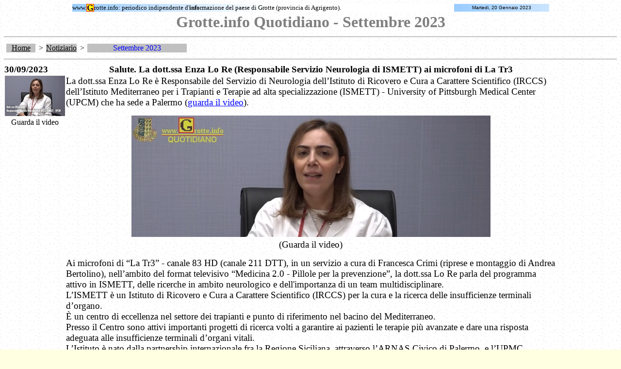

--- FILE ---
content_type: text/html
request_url: https://www.grotte.info/ag/023/Notiziario202309.htm
body_size: 51895
content:

<html>

<head>
<meta http-equiv="Content-Type" content="text/html; charset=windows-1252">
<meta http-equiv="Content-Language" content="it">
<title>Grotte.info Quotidiano - Le notizie di cultura, attualità e cronaca del paese di Grotte (AG).</title>
<SCRIPT src="../2008/protect.js" 
type=text/javascript></SCRIPT>
<meta name="GENERATOR" content="Microsoft FrontPage 6.0">
<meta name="ProgId" content="FrontPage.Editor.Document">
<style fprolloverstyle>A:hover {color: #FFFF00}
span.contentpasted0
	{}
span.xt0psk2
	{}
</style>
<meta name="Microsoft Border" content="tb, default">
</head>

<SCRIPT language=JavaScript1.1>
<!-- Begin
function right(e) {
if (navigator.appName == 'Netscape' && 
(e.which == 3 || e.which == 2))
return false;
else if (navigator.appName == 'Microsoft Internet Explorer' && 
(event.button == 2 || event.button == 3)) {
alert("Diritti riservati. Per richieste contattare: redazione@grotte.info.");
return false;
}
return true;
}
document.onmousedown=right;
if (document.layers) window.captureEvents(Event.MOUSEDOWN);
window.onmousedown=right;
//  End -->
</SCRIPT>

<body bgcolor="#FFFFE1" link="#000000" vlink="#FFFFFF" alink="#FFFF00" background="../images/TEXT0287.gif"><!--msnavigation--><table border="0" cellpadding="0" cellspacing="0" width="100%"><tr><td>

<div align="center">
	<center>
	<table border="0" width="983" style="border-collapse: collapse" bordercolor="#111111" cellpadding="0">
		<tr>
			<td width="80%" background="../images/TIL241.jpg" height="0">
			<font size="2">www.<img border="0" src="../images/grotte_icon.gif" align="absbottom" width="16" height="16">rotte.info: 
			periodico indipendente d'<b>info</b>rmazione del paese di Grotte 
			(provincia di Agrigento).</font></td>
			<td width="20%" background="../images/TIL241.jpg" height="0" align="center">
			<P><FONT SIZE="-2" FACE="arial, helvetica"><SCRIPT LANGUAGE=JavaScript><!--
        var days=new Array(8);
        days[1] = "Domenica";
        days[2] = "Lunedi";
        days[3] = "Martedi";
        days[4] = "Mercoledi";
        days[5] = "Giovedi";
        days[6] = "Venerdi";
        days[7] = "Sabato";
        var months=new Array(13);
        months[1] = "Gennaio";
        months[2] = "Febbraio";
        months[3] = "Marzo";
        months[4] = "Aprile";
        months[5] = "Maggio";
        months[6] = "Giugno";
        months[7] = "Luglio";
        months[8] = "Agosto";
        months[9] = "Settembre";
        months[10] = "Ottobre";
        months[11] = "Novembre";
        months[12] = "Dicembre";
        var dateObj=new Date()
        var wday=days[dateObj.getDay() + 1]
        var lmonth=months[dateObj.getMonth() + 1]
        var date=dateObj.getDate()
        document.write(wday + ", " + date + " " + lmonth + " " + "2023")
// --></SCRIPT></FONT></CENTER>
			</td>
		</tr>
	</table>
	</center></div>

</td></tr><!--msnavigation--></table><!--msnavigation--><table dir="ltr" border="0" cellpadding="0" cellspacing="0" width="100%"><tr><!--msnavigation--><td valign="top">

<table border="0" width="100%" height="3">
  <tr>
    <td width="100%" height="5%" valign="middle" align="center"><b>
	<font face="AGaramond" size="6" color="#808080">Grotte.info Quotidiano - 
	Settembre 2023</font></b></td>
  </tr>
</table>

<hr>

<table border="0" width="100%" cellpadding="0" cellspacing="5" id="table16">
  <tr>
    <td width="5%" align="center" height="1" bgcolor="#C0C0C0">
      <p align="center"><font size="3"><a href="../index.htm">Home</a></font></p>
    </td>
    <td width="1%" align="center" height="1">
      <p align="center">&gt;</td>
    <td width="5%" align="center" height="1" bgcolor="#C0C0C0">
      <p align="center"><a href="../notiziario.htm">Notiziario</a></p>
    </td>
    <td width="1%" align="center" height="1">
      <p align="center">&gt;</td>
    <td width="17%" align="center" height="1" bgcolor="#C0C0C0">
      <p align="center"><font color="#0000FF">Settembre 2023</font></td>
    <td width="28" align="center"></td>
    <td width="84" align="center"></td>
    <td width="131" align="center"></td>
    <td width="100" align="center"></td>
    <td width="115" align="center">&nbsp;</td>
  </tr>
</table>

	<hr>
<table border="0" cellspacing="0" width="100%" id="table5345">
  <tr>
    <td width="10%"><span style="font-size: 14pt"><b>
	<span style="font-family: 'Times New Roman',serif">30</span></b></span><b><span style="font-size: 14.0pt; font-family: 'Times New Roman',serif">/09/2023</span></b></td>
    <td width="45%">
      <p align="center">
		<span style="font-size: 14.0pt; font-family: 'Times New Roman',serif">
		<b>
		<a name="30.09.23b"></a>Salute</b></span><b><span style="font-size: 14.0pt; font-family: 'Times New Roman',serif">. 
		La dott.ssa Enza Lo Re (Responsabile Servizio Neurologia di ISMETT) ai 
		microfoni di La Tr3</span></b></td>
    <td width="10%">
      &nbsp;</td>
  </tr>
  <tr>
    <td width="10%" valign="top">
    <p align="center">
			        					
	
								<a target="_blank" href="https://youtu.be/21oMLXFudyo">
								<img border="0" src="foto3trim/Enza%20video%20xs.jpg" width="124" height="83" alt="Dott.ssa Enza Lo Re (Responsabile Servizio Neurologia di ISMETT)"></a><font face="Times New Roman"><b><br>
	</b>Guarda il video</font></td>
    <td width="80%" valign="top">
		<span style="font-family: 'Times New Roman',serif; font-size: 14pt">La 
		dott.ssa Enza Lo Re è Responsabile del Servizio di Neurologia 
		dell’Istituto di Ricovero e Cura a Carattere Scientifico (IRCCS) 
		dell’Istituto Mediterraneo per i Trapianti e Terapie ad alta 
		specializzazione (ISMETT) - University of Pittsburgh Medical Center (UPCM) 
		che ha sede a Palermo </span><span style="font-size: 14.0pt; color: black; font-family: 'Times New Roman',serif">
	(<a style="text-decoration: none underline; color: #0000FF" target="_blank" href="https://youtu.be/21oMLXFudyo">guarda 
	il video</a>)</span><span style="font-family: 'Times New Roman',serif; font-size: 14pt">.</span><p align="center">
		<a target="_blank" href="https://youtu.be/21oMLXFudyo">
		<img border="0" src="foto3trim/Enza%20740.jpg" width="740" height="250" alt="Dott.ssa Enza Lo Re (Responsabile Servizio Neurologia di ISMETT)"></a><span style="font-family: 'Times New Roman',serif; font-size: 14pt"><br>
		(Guarda il video)</span></p>
		<p><span style="font-family: 'Times New Roman',serif; font-size: 14pt">
		Ai microfoni di “La Tr3” - canale 83 HD (canale 211 DTT), in un servizio 
		a cura di Francesca Crimi (riprese e montaggio di Andrea Bertolino), 
		nell’ambito del format televisivo “Medicina 2.0 - Pillole per la 
		prevenzione”, la dott.ssa Lo Re parla del programma attivo in ISMETT, 
		delle ricerche in ambito neurologico e dell'importanza di un team 
		multidisciplinare.<br>
		L’ISMETT è un Istituto di Ricovero e Cura a Carattere Scientifico (IRCCS) 
		per la cura e la ricerca delle insufficienze terminali d’organo.<br>
		È un centro di eccellenza nel settore dei trapianti e punto di 
		riferimento nel bacino del Mediterraneo.<br>
		Presso il Centro sono attivi importanti progetti di ricerca volti a 
		garantire ai pazienti le terapie più avanzate e dare una risposta 
		adeguata alle insufficienze terminali d’organi vitali.<br>
		L’Istituto è nato dalla partnership internazionale fra la Regione 
		Siciliana, attraverso l’ARNAS Civico di Palermo, e l’UPMC (University of 
		Pittsburgh Medical Center).<br>
		Da giugno 2017 è entrata a far parte dei soci di ISMETT la Fondazione 
		Ri.MED, istituita dalla Presidenza del Consiglio dei Ministri; la 
		Fondazione ha lo scopo di promuovere, sostenere e condurre progetti e 
		programmi di ricerca nel campo delle biotecnologie.<br>
		La collaborazione col Centro medico dell’Università di Pittsburgh ha 
		portato a Palermo esperienze e professionalità maturate in centri di 
		riferimento internazionali.<br>
		L’Istituto è il primo ospedale del Meridione ad aver ricevuto 
		l’accreditamento da parte della Joint Commission International (JCI); 
		uno fra i più avanzati sistemi di accreditamento per valutare la qualità 
		delle strutture sanitarie.<br>
		L’accreditamento conferma l’eccellenza del Centro nella cura e nella 
		sicurezza dei pazienti e il suo impegno nel miglioramento continuo delle 
		performance sul fronte dei risultati clinici.<br>
		La dott.ssa Enza Lo Re è stata di recente fra i relatori del 9th 
		Congress of the European Academy of Neurology che si è svolto nello 
		scorso luglio a Budapest.<br>
		In tale occasione ha presentato uno studio sulle &quot;manifestazioni 
		neurologiche dell'infezione da Sars-Cov-2 nel trapianto di organi 
		solidi&quot;.<br>
		Lo studio è stato realizzato in collaborazione con Alzheimer's 
		Association Consortium on Chronic Neuropsychiatric Sequelae of Sars-Cov 
		2 e con l'Europa working gruppo su Covid.<br>
		</span>
	<span style="font-family: 'Times New Roman',serif; font-size: 14.0pt">
		<a style="font-family: Times New Roman; font-size: 14.0pt; text-decoration: none underline; color: #0000FF" target="_blank" href="https://youtu.be/21oMLXFudyo">Guarda il video</a> 
	- (riprese di ©</span><span style="font-size: 14pt">
		La Tr3</span><span style="font-size: 14pt">)</span><span style="font-family: Times New Roman,serif; font-size:14.0pt">.</span><span style="font-family: Times New Roman,serif"><font size="1">&nbsp;&nbsp;
	</font></span>
	<span style="font-size: 14.0pt; font-family: 'Times New Roman',serif">
	<font size="1"><span style="font-family: 'Times New Roman',serif"><br>&nbsp;&nbsp; 
	</span></font><br>
	<span style="font-family: Times New Roman,serif; font-size:14.0pt">Redazione</span><br>
	</span><font face="Times New Roman,serif" style="font-size: 14pt">30 
	settembre </font>
	<span style="font-size: 14.0pt; font-family: 'Times New Roman',serif"> 
	2023</span><font size="1"><span style="font-family: 'Times New Roman',serif">&nbsp;<br>&nbsp;&nbsp;
	</span></font>
	</td>
    <td width="10%" valign="top">
	<p align="center">&nbsp;</td>
  </tr>
</table>

	


	
<table border="0" cellpadding="0" cellspacing="3" width="100%" style="border-collapse: collapse" bordercolor="#111111" id="table5346">
  <tr>
    <td width="20%" bgcolor="#FFFFFF">
      <p align="center"><a href="../index.htm">
    <img border="0" src="../images/homep2.gif" alt="Torna alla home page" width="19" height="20"></a>
		<a href="#top">
		<img border="0" src="../images/su.gif" alt="Torna su" width="30" height="20"></a></td>
    <td width="50%" bgcolor="#FFFFFF">
      <p align="center">Per intervenire su questo articolo: &quot;<a style="text-decoration: none; color: #000000" href="../contattaci.htm"><b>Contattaci</b></a><a style="text-decoration: none">&quot; 
		o invia una &quot;</a><b><a style="text-decoration: none; color: #000000" href="mailto:redazione@grotte.info?subject=E-mail da &quot;Notiziario&quot;">E-mail</a></b>&quot;</td>
    <td width="30%" bgcolor="#FFFFFF">
      <p align="center">Seguici su <font color="#FF0000"><b>
				<a target="_blank" href="http://www.facebook.com/pages/Grotteinfo-Quotidiano/134009619975028">
	<img border="0" src="../2010/foto%203°%20trim/seguici%20su%20facebook.jpg" width="200" height="20" alt="Segui &quot;Grotte.info Quotidiano&quot; su Facebook"></a></b></font></td>
  </tr>
</table>


  <hr>
<table border="0" cellspacing="0" width="100%" id="table5343">
  <tr>
    <td width="10%"><span style="font-size: 14pt"><b>
	<span style="font-family: 'Times New Roman',serif">30</span></b></span><b><span style="font-size: 14.0pt; font-family: 'Times New Roman',serif">/09/2023</span></b></td>
    <td width="45%">
      <p align="center">
		<span style="font-size: 14.0pt; font-family: 'Times New Roman',serif">
		<b>
		<a name="30.09.23"></a>Po</b></span><b><span style="font-size: 14.0pt; font-family: 'Times New Roman',serif">litica. 
		PD: oggi ad Agrigento Assemblea dei Sindaci e incontro sul tema &quot;Acqua e 
		rifiuti&quot;</span></b></td>
    <td width="10%">
      &nbsp;</td>
  </tr>
  <tr>
    <td width="10%" valign="top">
    <p align="center">
			        					
	
								<a target="_blank" href="foto3trim/PD%20Assemblea%20AG.jpg">
								<img border="0" src="foto3trim/PD%20Assemblea%20AG%20xs.jpg" width="124" height="83" alt="PD: oggi ad Agrigento Assemblea dei Sindaci e incontro sul tema &quot;Acqua e rifiuti&quot;"></a><font face="Times New Roman"><b><br>
	</b>Assemblea<br>
								<br>
								</font>
								<a target="_blank" href="foto3trim/PD%20Acqua%20e%20rifiuti%20AG.jpg">
								<img border="0" src="foto3trim/PD%20Acqua%20e%20rifiuti%20AG%20xs.jpg" width="124" height="83" alt="PD: oggi ad Agrigento Assemblea dei Sindaci e incontro sul tema &quot;Acqua e rifiuti&quot;"></a><br>
								Incontro</td>
    <td width="80%" valign="top">
		<span style="font-family: 'Times New Roman',serif; font-size: 14pt">
		Doppio appuntamento oggi, ad Agrigento, per i Sindaci e gli 
		Amministratori del Partito Democratico Sicilia.<br>
		In mattinata, a partire dalle <b>ore 10.30</b>, presso il Gazebo &quot;Macaluso&quot; 
		alla <b>Villa Bonfiglio</b>, si terrà l'<b>Assemblea dei Sindaci e degli 
		Amministratori locali</b>. Sarà presente il sindaco di Grotte <b>Alfonso 
		Provvidenza</b>.<br>
		Nel pomeriggio, dalle <b>ore 17.30</b> nello stesso luogo si terrà un <b>
		incontro</b>, moderato dal giornalista Giuseppe Bianca, <b>sul tema 
		&quot;Acqua e rifiuti. I processi di privatizzazione e l'acqua bene comune&quot;</b>.<br>
		Interverranno:<br>
		- Dario Safina (deputato regionale PD);<br>
		- Giovanni Panepinto (già deputato regionale PD Sicilia);<br>
		- Mimmo Gueli (Sindaco di Santa Elisabetta, Presidente Ambito 
		Territoriale Idrico);<br>
		- <b>Alfonso Provvidenza (Presidente Azienda Idrica Comuni Agrigentini)</b>;<br>
		- Antonella Russo (segreteria regionale PD);<br>
		- Francesca Valenti (Docente Unipa, ex Sindaca di Sciacca);<br>
		- Peppe Di Cristina (PD Sicilia);<br>
		- Marco Andaloro (PD Sicilia)</span><span style="font-family: Times New Roman,serif; font-size:14.0pt">.</span><span style="font-family: Times New Roman,serif"><font size="1">&nbsp;&nbsp;
	</font></span>
	<span style="font-size: 14.0pt; font-family: 'Times New Roman',serif">
	<font size="1"><span style="font-family: 'Times New Roman',serif"><br>&nbsp;&nbsp; 
	</span></font><br>
	<span style="font-family: Times New Roman,serif; font-size:14.0pt">Redazione</span><br>
	</span><font face="Times New Roman,serif" style="font-size: 14pt">30 
	settembre </font>
	<span style="font-size: 14.0pt; font-family: 'Times New Roman',serif"> 
	2023</span><font size="1"><span style="font-family: 'Times New Roman',serif">&nbsp;<br>&nbsp;&nbsp;
	</span></font>
	</td>
    <td width="10%" valign="top">
	<p align="center">&nbsp;</td>
  </tr>
</table>

	


	
<table border="0" cellpadding="0" cellspacing="3" width="100%" style="border-collapse: collapse" bordercolor="#111111" id="table5344">
  <tr>
    <td width="20%" bgcolor="#FFFFFF">
      <p align="center"><a href="../index.htm">
    <img border="0" src="../images/homep2.gif" alt="Torna alla home page" width="19" height="20"></a>
		<a href="#top">
		<img border="0" src="../images/su.gif" alt="Torna su" width="30" height="20"></a></td>
    <td width="50%" bgcolor="#FFFFFF">
      <p align="center">Per intervenire su questo articolo: &quot;<a style="text-decoration: none; color: #000000" href="../contattaci.htm"><b>Contattaci</b></a><a style="text-decoration: none">&quot; 
		o invia una &quot;</a><b><a style="text-decoration: none; color: #000000" href="mailto:redazione@grotte.info?subject=E-mail da &quot;Notiziario&quot;">E-mail</a></b>&quot;</td>
    <td width="30%" bgcolor="#FFFFFF">
      <p align="center">Seguici su <font color="#FF0000"><b>
				<a target="_blank" href="http://www.facebook.com/pages/Grotteinfo-Quotidiano/134009619975028">
	<img border="0" src="../2010/foto%203°%20trim/seguici%20su%20facebook.jpg" width="200" height="20" alt="Segui &quot;Grotte.info Quotidiano&quot; su Facebook"></a></b></font></td>
  </tr>
</table>


  <hr>
<table border="0" cellspacing="0" width="100%" id="table5341">
  <tr>
    <td width="10%"><b><span style="font-size: 14.0pt; font-family: 'Times New Roman',serif">
	29/09/2023</span></b></td>
    <td width="45%">
      <p align="center">
		<span style="font-size: 14.0pt; font-family: 'Times New Roman',serif">
		<b>
		<a name="29.09.23c"></a>Politica</b></span><b><span style="font-size: 14.0pt; font-family: 'Times New Roman',serif">. 
		&quot;Quando la selezione della classe dirigente era frutto di lunghe ed 
		impietose discussioni&quot;; di 
		Enzo Napoli</span></b></td>
    <td width="10%">
      &nbsp;</td>
  </tr>
  <tr>
    <td width="10%" valign="top">
    <p align="center">
			        					
	
				<a target="_blank" href="../022/foto2trim/Enzo%20Napoli.jpg">
				<img border="0" src="../022/foto2trim/Enzo%20Napoli%20xs.jpg" width="124" height="83" alt="Enzo Napoli"></a><br>
				Enzo Napoli</td>
    <td width="80%" valign="top">
	<p class="MsoNormal"><span style="font-size: 14pt">Mi capita, a distanza di 
	decenni, di viaggiare su strade che percorrevo da ragazzo sulla mia prima 
	auto, una Renault 4 bianca di seconda mano, ma in buone condizioni.<br>
	La domenica mattina, prestissimo, passavo dal distributore a ritirare i 
	plichi con centinaia di copie de &quot;L'Unità&quot; ed andavo, paese per paese, a 
	lasciarne tante quante sarebbero state poi vendute dai compagni secondo il 
	piano di diffusione straordinaria predisposto in Federazione dal 
	responsabile d'organizzazione.<br>
	Ad aspettarmi c'era il Segretario della Sezione e gli altri volontari con i 
	quali, prima della tappa successiva, scambiavamo due chiacchiere sulla 
	situazione locale o sulla politica nazionale, davanti all'immancabile 
	tazzina di caffè.<br>
	Era una specie di famiglia allargata, sparsa in ogni comune, anche nel più 
	piccolo, legata da ideali comuni.<br>
	Nonostante qualche lite e contrapposizione, non sempre ideologica, 
	fondamentalmente ci si voleva bene.<br>
	Grazie probabilmente alla mia giovane età o per il fatto di aver ricevuto 
	l'investitura dal &quot;partito&quot;, quando la selezione della classe dirigente era 
	frutto di lunghe ed impietose discussioni, assai più laboriose di qualunque 
	concorso ed eredità dell'idea leninista sul ruolo dei gruppi dirigenti, 
	fatto sta che quel tour domenicale, così come ogni riunione (quasi sempre a 
	sera tarda o tardissima) era far parte e sentirsi utile ad una comunità con 
	un fortissimo senso di appartenenza.<br>
	Un po' di quel sentimento e quell'affetto mi capita ancor oggi di incontrare 
	rivedendo qualche ormai vecchio compagno.<br>
	Le strade sono più o meno quelle di tanti anni fa. L'asfalto un po' più 
	scorrevole, qualche curva in meno ed i soliti tornanti improvvisi. I paesi 
	meglio arredati, ma malinconicamente assai meno popolati.<br>
	Oggi guardo la bellezza del paesaggio con più attenzione, ritrovo nel 
	tragitto qualche masseria abbandonata o un albero ancora maestoso.<br>
	Penso a quanto sono fortunato ad aver vissuto quella stagione ed averlo 
	fatto in questa terra, figlio della nobiltà povera di quella classe sociale, 
	di saggi contadini e generosi operai, che aveva consapevolezza piena di sé e 
	del mondo.<br>
	E non invidio affatto chi si danna l'esistenza nella miseria in cui la 
	politica è sprofondata, negli intrighi da basso impero, tra giullari e 
	lacchè, cortigiani e vassalli.<br>
	Il bagaglio che porto mi fa viaggiare sereno</span><span style="font-size: 14.0pt">.</span><font face="Times New Roman" size="1"><br>
&nbsp;&nbsp; <br>
	</font><font face="Times New Roman,serif" style="font-size: 14pt">Enzo</font><span style="font-family: 'Times New Roman',serif; font-size: 14pt"> 
	Napoli</span><font face="Times New Roman" size="4"><br>
		</font><font face="Times New Roman,serif" style="font-size: 14pt">29 
	settembre </font>
	<span style="font-size: 14.0pt; font-family: 'Times New Roman',serif"> 
	2023</span><br>
	<font face="Times New Roman" size="2">© Riproduzione riservata.</font><font face="Times New Roman" size="1"><br>
	&nbsp;&nbsp;
	</font>
	</td>
    <td width="10%" valign="top">
	<p align="center">
			        					
	
			&nbsp;</td>
  </tr>
  </table>

	


	
<table border="0" cellpadding="0" cellspacing="3" width="100%" style="border-collapse: collapse" bordercolor="#111111" id="table5342">
  <tr>
    <td width="20%" bgcolor="#FFFFFF">
      <p align="center"><a href="../index.htm">
    <img border="0" src="../images/homep2.gif" alt="Torna alla home page" width="19" height="20"></a>
		<a href="#top">
		<img border="0" src="../images/su.gif" alt="Torna su" width="30" height="20"></a></td>
    <td width="50%" bgcolor="#FFFFFF">
      <p align="center">Per intervenire su questo articolo: &quot;<a style="text-decoration: none; color: #000000" href="../contattaci.htm"><b>Contattaci</b></a><a style="text-decoration: none">&quot; 
		o invia una &quot;</a><b><a style="text-decoration: none; color: #000000" href="mailto:redazione@grotte.info?subject=E-mail da &quot;Notiziario&quot;">E-mail</a></b>&quot;</td>
    <td width="30%" bgcolor="#FFFFFF">
      <p align="center">Seguici su <font color="#FF0000"><b>
				<a target="_blank" href="http://www.facebook.com/pages/Grotteinfo-Quotidiano/134009619975028">
	<img border="0" src="../2010/foto%203°%20trim/seguici%20su%20facebook.jpg" width="200" height="20" alt="Segui &quot;Grotte.info Quotidiano&quot; su Facebook"></a></b></font></td>
  </tr>
</table>


  <hr>
<table border="0" cellspacing="0" width="100%" id="table5069">
  <tr>
    <td width="10%"><b><span style="font-size: 14.0pt; font-family: 'Times New Roman',serif">
	29/09/2023</span></b></td>
    <td width="45%">
      <p align="center"><b>
		<span style="font-size: 14.0pt; font-family: 'Times New Roman',serif">
		<a name="29.09.23b"></a>Commenti. &quot;La luce si vede meglio 
		nell'oscurità&quot;; di Innocenzo Infantino</span></b></td>
    <td width="10%">
      &nbsp;</td>
  </tr>
  <tr>
    <td width="10%" valign="top">
    <p align="center">
			        					
	
			<font face="Times New Roman">
			<a target="_blank" href="../021/foto4trim/Innocenzo%20Infantino.jpg">
			<img border="0" src="../021/foto4trim/Innocenzo%20Infantino%20xs.jpg" width="124" height="83" alt="Innocenzo Infantino"></a></font><br>
			Innocenzo Infantino</td>
    <td width="80%" valign="top">
	<p class="MsoNormal">
	<font face="Times New Roman" style="font-size: 14pt">Posso dire, e lo penso 
	spesso, che nella mia vita quello che è stato veramente importante e 
	decisivo non è l'aver fatto qualcosa, ma aver incontrato qualcuno, più 
	volte, che mi ha detto di prendere il largo, di abitare la vita e la storia.<br>
	Ma di avere sempre anche il coraggio di scegliere e, nel dubbio, di 
	procedere comunque.<br>
	Anche al buio, perché la luce si vede meglio nell'oscurità.<br>
	Vieni, notte, e sii buona; insegnami pian piano ad incontrare, insieme, la 
	Luce.</font><font face="Times New Roman" size="1"><br>
&nbsp;&nbsp; <br>
	</font><font face="Times New Roman,serif" style="font-size: 14pt"> Innocenzo</font><span style="font-family: 'Times New Roman',serif; font-size: 14.0pt"> 
	Infantino</span><font face="Times New Roman" size="4"><br>
		</font><font face="Times New Roman,serif" style="font-size: 14pt">29 
	settembre </font>
	<span style="font-size: 14.0pt; font-family: 'Times New Roman',serif"> 
	2023</span><br>
	<font face="Times New Roman" size="2">© Riproduzione riservata.</font><font face="Times New Roman" size="1"><br>
	&nbsp;&nbsp;
	</font>
	</td>
    <td width="10%" valign="top">
	<p align="center">
			        					
	
			&nbsp;</td>
  </tr>
</table>

	


	
<table border="0" cellpadding="0" cellspacing="3" width="100%" style="border-collapse: collapse" bordercolor="#111111" id="table5340">
  <tr>
    <td width="20%" bgcolor="#FFFFFF">
      <p align="center"><a href="../index.htm">
    <img border="0" src="../images/homep2.gif" alt="Torna alla home page" width="19" height="20"></a>
		<a href="#top">
		<img border="0" src="../images/su.gif" alt="Torna su" width="30" height="20"></a></td>
    <td width="50%" bgcolor="#FFFFFF">
      <p align="center">Per intervenire su questo articolo: &quot;<a style="text-decoration: none; color: #000000" href="../contattaci.htm"><b>Contattaci</b></a><a style="text-decoration: none">&quot; 
		o invia una &quot;</a><b><a style="text-decoration: none; color: #000000" href="mailto:redazione@grotte.info?subject=E-mail da &quot;Notiziario&quot;">E-mail</a></b>&quot;</td>
    <td width="30%" bgcolor="#FFFFFF">
      <p align="center">Seguici su <font color="#FF0000"><b>
				<a target="_blank" href="http://www.facebook.com/pages/Grotteinfo-Quotidiano/134009619975028">
	<img border="0" src="../2010/foto%203°%20trim/seguici%20su%20facebook.jpg" width="200" height="20" alt="Segui &quot;Grotte.info Quotidiano&quot; su Facebook"></a></b></font></td>
  </tr>
</table>


  <hr>
<table border="0" cellspacing="0" width="100%" id="table5338">
  <tr>
    <td width="10%"><b><span style="font-size: 14.0pt; font-family: 'Times New Roman',serif">
	29/09/2023</span></b></td>
    <td width="45%">
      <p align="center">
		<b>
		<span style="font-size: 14.0pt; font-family: 'Times New Roman',serif">
		<a name="29.09.23"></a>Editoria. 
		Presentato il Dizionario-Atlante &quot;Grotte e Racalmuto&quot; DATOS 1, di 
		Angelo Campanella</span></b></td>
    <td width="10%">
      &nbsp;</td>
  </tr>
  <tr>
    <td width="10%" valign="top">
    <p align="center">
			        					
	
								<a target="_blank" href="https://youtu.be/OLZ59NSn9Qg">
								<img border="0" src="foto3trim/Datos%20video%20xs.jpg" width="124" height="83" alt="Presentato il Dizionario-Atlante &quot;Grotte e Racalmuto&quot; DATOS 1, di Angelo Campanella"></a><font face="Times New Roman"><b><br>
	</b>Guarda il video</font></td>
    <td width="80%" valign="top">
		<span style="font-family: 'Times New Roman',serif; font-size: 14pt">
		Presso l'Auditorium &quot;San Nicola - Stella Castiglione&quot; in Grotte (AG), <b>
		domenica 24 settembre</b> 2023 si è svolta la <b>presentazione del 
		volume &quot;Grotte e Racalmuto&quot; DATOS 1, Dizionario-Atlante dei Toponimi 
		Orali in Sicilia, di Angelo Campanella</b> </span><span style="font-size: 14.0pt; color: black; font-family: 'Times New Roman',serif">
	(<a style="text-decoration: none underline; color: #0000FF" target="_blank" href="https://youtu.be/OLZ59NSn9Qg">guarda 
	il video</a>)</span><span style="font-family: 'Times New Roman',serif; font-size: 14pt">.<br>
		Il testo è edito dal <b>Centro di Studi Filologici e Linguistici 
		Siciliani</b>, in collaborazione con gli <b>Atenei di Palermo, Catania e 
		Messina</b>, ed è realizzato nell'ambito di un progetto che &quot;<i>ha come 
		obiettivo quello di raccogliere, studiare e preservare il patrimonio 
		toponomastico tradizionale, minacciato non soltanto dal cambiamento 
		linguistico, ma soprattutto dallo spopolamento delle aree rurali e dal 
		rapporto sempre meno significativo tra uomo e risorse agro-pastorali</i>&quot;.<br>
		Il progetto onomastico DATOS (Dizionario-atlante dei toponimi orali in 
		Sicilia) rientra nel più ampio progetto dell'Atlante Linguistico della 
		Sicilia (ALS), promosso e avviato dal Centro di studi filologici e 
		linguistici siciliani, a partire dal 1990.<br>
		L'obiettivo è di documentare capillarmente l'intero patrimonio 
		toponomastico nella forma popolare (che affianca quella documentata e 
		cartografata).<br>
		Il primo volume della Collana, diretta da Marina Castiglione, comprende 
		i due Comuni agrigentini di Grotte e Racalmuto, contrassegnati da un 
		paesaggio rurale e zolfifero. Autore ne è Angelo Campanella, dottorando 
		in Studi umanistici (UNIPA).<br>
		La manifestazione è stata organizzata dall'<b>Assessorato alla Pubblica 
		Istruzione</b> del Comune di Grotte, con il supporto della testata 
		giornalistica &quot;Grotte.info Quotidiano&quot;.<br>
		Nel corso della serata, moderata da <b>Carmelo Arnone</b>, sono 
		intervenuti: <b>Alfonso Provvidenza</b> (Sindaco di Grotte); <b>Gaspare 
		Agnello</b> (cultore di storia locale); <b>Adalgisa Monreale</b> (già 
		docente di Lettere); <b>Giovanni Lombardo</b> (Assessore alle 
		biblioteche e Archivio storico); <b>Marina Castiglione</b> (Docente 
		all'Università di Palermo). Le conclusioni sono state affidate 
		all'autore <b>Angelo Campanella</b>.<br>
		</span>
	<span style="font-family: 'Times New Roman',serif; font-size: 14.0pt">
		<a style="font-family: Times New Roman; font-size: 14.0pt; text-decoration: none underline; color: #0000FF" target="_blank" href="https://youtu.be/OLZ59NSn9Qg">Guarda il video</a> 
	- (riprese di <b>Emanuele Licata</b> per ©</span><span style="font-size: 14pt">
		</span>
		<span style="font-family: 'Times New Roman',serif; font-size: 14pt">
		Associazione Culturale &quot;Punto Info&quot;</span><span style="font-size: 14pt">)</span><span style="font-family: Times New Roman,serif; font-size:14.0pt">.</span><span style="font-family: Times New Roman,serif"><font size="1">&nbsp;&nbsp;
	</font></span>
	<span style="font-size: 14.0pt; font-family: 'Times New Roman',serif">
	<font size="1"><span style="font-family: 'Times New Roman',serif"><br>&nbsp;&nbsp; 
	</span></font><br>
	<span style="font-family: Times New Roman,serif; font-size:14.0pt">Redazione</span><br>
	</span><font face="Times New Roman,serif" style="font-size: 14pt">29 
	settembre </font>
	<span style="font-size: 14.0pt; font-family: 'Times New Roman',serif"> 
	2023</span><font size="1"><span style="font-family: 'Times New Roman',serif">&nbsp;<br>&nbsp;&nbsp;
	</span></font>
	</td>
    <td width="10%" valign="top">
	<p align="center">&nbsp;</td>
  </tr>
</table>

	


	
<table border="0" cellpadding="0" cellspacing="3" width="100%" style="border-collapse: collapse" bordercolor="#111111" id="table5339">
  <tr>
    <td width="20%" bgcolor="#FFFFFF">
      <p align="center"><a href="../index.htm">
    <img border="0" src="../images/homep2.gif" alt="Torna alla home page" width="19" height="20"></a>
		<a href="#top">
		<img border="0" src="../images/su.gif" alt="Torna su" width="30" height="20"></a></td>
    <td width="50%" bgcolor="#FFFFFF">
      <p align="center">Per intervenire su questo articolo: &quot;<a style="text-decoration: none; color: #000000" href="../contattaci.htm"><b>Contattaci</b></a><a style="text-decoration: none">&quot; 
		o invia una &quot;</a><b><a style="text-decoration: none; color: #000000" href="mailto:redazione@grotte.info?subject=E-mail da &quot;Notiziario&quot;">E-mail</a></b>&quot;</td>
    <td width="30%" bgcolor="#FFFFFF">
      <p align="center">Seguici su <font color="#FF0000"><b>
				<a target="_blank" href="http://www.facebook.com/pages/Grotteinfo-Quotidiano/134009619975028">
	<img border="0" src="../2010/foto%203°%20trim/seguici%20su%20facebook.jpg" width="200" height="20" alt="Segui &quot;Grotte.info Quotidiano&quot; su Facebook"></a></b></font></td>
  </tr>
</table>


  <hr>
<table border="0" cellspacing="0" width="100%" id="table5336">
  <tr>
    <td width="10%"><b><span style="font-size: 14.0pt; font-family: 'Times New Roman',serif">
	28/09/2023</span></b></td>
    <td width="45%">
      <p align="center">
		<b>
		<span style="font-size: 14.0pt; font-family: 'Times New Roman',serif">
		<a name="28.09.23b"></a>Balletto. 
		Esibizione della &quot;Pas de Danse&quot; di Grotte al Teatro Greco di Taormina, 
		con &quot;Il lago dei cigni&quot;</span></b></td>
    <td width="10%">
      &nbsp;</td>
  </tr>
  <tr>
    <td width="10%" valign="top">
    <p align="center">
			        					
	
				<font face="Times New Roman">
			        					
	
								<a target="_blank" href="foto3trim/Lago%20danza%20sera%201.jpg">
				<img border="0" src="foto3trim/Lago%20danza%20sera%201%20xs.jpg" width="124" height="83" alt="La &quot;Pas de Danse&quot; di Grotte al Teatro Greco di Taormina"></a><b><br>
								</b>Al Teatro Greco<br>
				<br>
				</font>
				<a target="_blank" href="foto3trim/Lago%20danza%20sera%202.jpg">
				<img border="0" src="foto3trim/Lago%20danza%20sera%202%20xs.jpg" width="124" height="83" alt="La &quot;Pas de Danse&quot; di Grotte al Teatro Greco di Taormina"></a><br>
				Sul palco<br>
				<br>
				<a target="_blank" href="foto3trim/Lago%20danza%20sera%203.jpg">
				<img border="0" src="foto3trim/Lago%20danza%20sera%203%20xs.jpg" width="124" height="83" alt="La &quot;Pas de Danse&quot; di Grotte al Teatro Greco di Taormina"></a><br>
				Esibizione<br>
				<br>
				<a target="_blank" href="foto3trim/Lago%20solista.jpg">
				<img border="0" src="foto3trim/Lago%20solista%20xs.jpg" width="124" height="83" alt="Solista della &quot;Pas de Danse&quot; di Grotte al Teatro Greco di Taormina"></a><br>
				Solista<br>
				<br>
				<a target="_blank" href="foto3trim/Lago%20teatro%20giorno.jpg">
				<img border="0" src="foto3trim/Lago%20teatro%20giorno%20xs.jpg" width="124" height="83" alt="La &quot;Pas de Danse&quot; di Grotte al Teatro Greco di Taormina"></a><br>
				Foto di Gruppo<br>
				<br>
				<a target="_blank" href="foto3trim/Lago%20gruppo%20giorno.jpg">
				<img border="0" src="foto3trim/Lago%20gruppo%20giorno%20xs.jpg" width="124" height="83" alt="La &quot;Pas de Danse&quot; di Grotte a Taormina"></a><br>
				A Taormina</td>
    <td width="80%" valign="top">
	<p class="MsoNormal" style="text-align: left">
		<span style="font-size: 14pt; font-family: 'Times New Roman',serif">La 
		scorsa domenica, 24 settembre 2023, sul palco del celebre <b>Teatro 
		Greco di Taormina</b>, è andato in scena il famoso balletto di 
		repertorio di danza classica &quot;Il lago dei cigni&quot;, eseguito dal Balletto 
		di Sicilia diretto da Pietro Gorgone, con il <b>primo ballerino Amilcar 
		Gonzales</b> (primo ballerino della &quot;Nation Ballet School of Cuba&quot; e 
		ballerino professionista alla nota trasmissione televisiva &quot;Amici&quot;) e <b>
		la prima ballerina Emilia Tommasi</b>.</span><p class="MsoNormal" style="text-align: center">
		<a target="_blank" href="foto3trim/Lago%20danza%20sera%201.jpg">
		<img border="0" src="foto3trim/Lago%20danza%20sera%201%20740.jpg" width="740" height="250" alt="La &quot;Pas de Danse&quot; sul palco del Teatro Greco di Taormina"></a><span style="font-size: 14pt; font-family: 'Times New Roman',serif"><br>
		(La &quot;Pas de Danse&quot; sul palco del Teatro Greco di Taormina)</span><p class="MsoNormal" style="text-align: left">
		<span style="font-size: 14pt; font-family: 'Times New Roman',serif">Le 
		allieve della <b>scuola di danza &quot;Pas de Danse&quot; di Grotte, diretta dalla 
		M^ Antonella Paradiso</b>, si sono esibite insieme a tanti altri 
		ballerini - oltre 100 - provenienti da tutta la Sicilia.<br>
		Nonostante la giovane età, le ballerine hanno dimostrato grande 
		professionalità e una&nbsp;preparazione degna del palcoscenico che le ha 
		accolte, segno distintivo della disciplina e della cura con cui 
		Antonella Paradiso prepara i propri allievi.<br>
		La partecipazione a questo importante appuntamento è stata, per le 
		danzatrici, una grande opportunità di crescita non solo artistica ma 
		anche umana, e ha dato il via al nuovo anno accademico che inizierà 
		questa settimana presso la sede storica di Via Madonna delle Grazie.</span><p class="MsoNormal" style="text-align: center">
		<a target="_blank" href="foto3trim/Lago%20teatro%20giorno.jpg">
		<img border="0" src="foto3trim/Lago%20teatro%20giorno%20740.jpg" width="740" height="250" alt="Foto di gruppo della &quot;Pas de Danse&quot; al Teatro Greco di Taormina"></a><span style="font-size: 14pt; font-family: 'Times New Roman',serif"><br>
		(Foto di gruppo della &quot;Pas de Danse&quot; al Teatro Greco di Taormina)</span><p class="MsoNormal" style="text-align: left">
		<span style="font-size: 14pt; font-family: 'Times New Roman',serif">Sul 
		palco del celebre Teatro Greco di Taormina si sono esibite: <b>Rita 
		Casodino (solista), Concetta Infantino, Annamaria Cavallaro, Azzurra 
		Morreale , Alessia Aquilina, Karol Spanò, Karol Zicari, Emma Agnello, 
		Giorgia Puglisi, Desirèe Bellavia, Melissa Puglisi, Giulia Villardita, 
		Carlotta Cirino, Alessia Pavone, Evelyn Parrinello, Giulia Cimino e 
		Simona Licata</b>.<br>
		&quot;<i>È la giusta ricompensa al duro lavoro svolto in sala</i> - ha 
		dichiarato Antonella Paradiso al termine della serata -<i>. La 
		partecipazione allo spettacolo di Taormina è stata anche la conclusione 
		di un anno ricco di manifestazioni:&nbsp;il Saggio di fine anno a giugno; la 
		partecipazione a 'Incontro con la danza', meeting delle scuole di danza 
		svoltosi a Grotte il 21 e 22 luglio; la partecipazione al 'Festival 
		sotto le stelle - Vivi la vita in libertà' svoltosi a Comitini, nato da 
		un'idea di Salvatore Infuso e dedicata ai ragazzi 'speciali', per il 
		quale sono riuscita a creare coreografie in cui erano integrati le 
		ballerine e alcuni di questi ragazzi - un'esperienza emozionante -; 
		abbiamo preso parte a Run for SLA - una corsa per la ricerca', 
		manifestazione nazionale in 10 Regioni, con cerimonia di apertura&nbsp;a San 
		Leone nella quale abbiamo dato il via all'evento</i>&quot;</span><span style="font-family: Times New Roman,serif; font-size:14.0pt">.</span><span style="font-family: Times New Roman,serif"><font size="1">&nbsp;&nbsp;
	</font></span>
	<span style="font-size: 14.0pt; font-family: 'Times New Roman',serif">
	<font size="1"><span style="font-family: 'Times New Roman',serif"><br>&nbsp;&nbsp; 
	</span></font><br>
	<span style="font-family: Times New Roman,serif; font-size:14.0pt">Redazione</span><br>
	</span><font face="Times New Roman,serif" style="font-size: 14pt">28 
	settembre </font>
	<span style="font-size: 14.0pt; font-family: 'Times New Roman',serif"> 
	2023</span><font size="1"><span style="font-family: 'Times New Roman',serif"> 
	<br>&nbsp;&nbsp;
	</span></font>
	</td>
    <td width="10%" valign="top">
	<p align="center">
			        					
	
			&nbsp;</td>
  </tr>
  </table>

	


	
<table border="0" cellpadding="0" cellspacing="3" width="100%" style="border-collapse: collapse" bordercolor="#111111" id="table5337">
  <tr>
    <td width="20%" bgcolor="#FFFFFF">
      <p align="center"><a href="../index.htm">
    <img border="0" src="../images/homep2.gif" alt="Torna alla home page" width="19" height="20"></a>
		<a href="#top">
		<img border="0" src="../images/su.gif" alt="Torna su" width="30" height="20"></a></td>
    <td width="50%" bgcolor="#FFFFFF">
      <p align="center">Per intervenire su questo articolo: &quot;<a style="text-decoration: none; color: #000000" href="../contattaci.htm"><b>Contattaci</b></a><a style="text-decoration: none">&quot; 
		o invia una &quot;</a><b><a style="text-decoration: none; color: #000000" href="mailto:redazione@grotte.info?subject=E-mail da &quot;Notiziario&quot;">E-mail</a></b>&quot;</td>
    <td width="30%" bgcolor="#FFFFFF">
      <p align="center">Seguici su <font color="#FF0000"><b>
				<a target="_blank" href="http://www.facebook.com/pages/Grotteinfo-Quotidiano/134009619975028">
	<img border="0" src="../2010/foto%203°%20trim/seguici%20su%20facebook.jpg" width="200" height="20" alt="Segui &quot;Grotte.info Quotidiano&quot; su Facebook"></a></b></font></td>
  </tr>
</table>


  <hr>
<table border="0" cellspacing="0" width="100%" id="table5334">
  <tr>
    <td width="10%"><b><span style="font-size: 14.0pt; font-family: 'Times New Roman',serif">
	28/09/2023</span></b></td>
    <td width="45%">
      <p align="center">
		<span style="font-size: 14.0pt; font-family: 'Times New Roman',serif">
		<b>
		<a name="28.09.23"></a>Servizi</b></span><b><span style="font-size: 14.0pt; font-family: 'Times New Roman',serif">. 
		Rifacimento del collettore fognario di Contrada Fiumara/Caccarolloli; l'Aica 
		ha aggiudicato i lavori</span></b></td>
    <td width="10%">
      &nbsp;</td>
  </tr>
  <tr>
    <td width="10%" valign="top">
    <p align="center">
			        					
	
				<font face="Times New Roman">
			        					
	
								<a target="_blank" href="foto3trim/Depuratore%20Grotte.jpg">
				<img border="0" src="foto3trim/Depuratore%20Grotte%20xs.jpg" width="124" height="83" alt="Depuratore di Grotte (AG)"></a><b><br>
								</b>Depuratore di Grotte</font></td>
    <td width="80%" valign="top">
	<p class="MsoNormal" style="text-align: left">
		<span style="font-family: 'Times New Roman',serif; font-size: 14pt">
		L'AICA (Azienda Idrica dei Comuni Agrigentini) ha aggiudicato i lavori 
		di rifacimento del collettore fognario di contrada Fiumara/Caccarolloli, 
		a Grotte.<br>
		A darne conferma è il sindaco di Grotte <b>Alfonso Provvidenza</b>. I 
		lavori riguardano l'intervento di <b>sostituzione di circa 20 metri di 
		collettore</b> che adduce le acque nere al depuratore. Il collettore è 
		stato danneggiato e inclinato a causa di un dissesto che ha interessato 
		il terreno sul quale poggia. L’intervento prevede anche la realizzazione 
		di una gabbionata in pietra naturale volta a proteggere il collettore da 
		future erosioni del terreno</span><span style="font-family: Times New Roman,serif; font-size:14.0pt">.</span><span style="font-family: Times New Roman,serif"><font size="1">&nbsp;&nbsp;
	</font></span>
	<span style="font-size: 14.0pt; font-family: 'Times New Roman',serif">
	<font size="1"><span style="font-family: 'Times New Roman',serif"><br>&nbsp;&nbsp; 
	</span></font><br>
	<span style="font-family: Times New Roman,serif; font-size:14.0pt">Redazione</span><br>
	</span><font face="Times New Roman,serif" style="font-size: 14pt">28 
	settembre </font>
	<span style="font-size: 14.0pt; font-family: 'Times New Roman',serif"> 
	2023</span><font size="1"><span style="font-family: 'Times New Roman',serif"> 
	<br>&nbsp;&nbsp;
	</span></font>
	</td>
    <td width="10%" valign="top">
	<p align="center">
			        					
	
			&nbsp;</td>
  </tr>
  </table>

	


	
<table border="0" cellpadding="0" cellspacing="3" width="100%" style="border-collapse: collapse" bordercolor="#111111" id="table5335">
  <tr>
    <td width="20%" bgcolor="#FFFFFF">
      <p align="center"><a href="../index.htm">
    <img border="0" src="../images/homep2.gif" alt="Torna alla home page" width="19" height="20"></a>
		<a href="#top">
		<img border="0" src="../images/su.gif" alt="Torna su" width="30" height="20"></a></td>
    <td width="50%" bgcolor="#FFFFFF">
      <p align="center">Per intervenire su questo articolo: &quot;<a style="text-decoration: none; color: #000000" href="../contattaci.htm"><b>Contattaci</b></a><a style="text-decoration: none">&quot; 
		o invia una &quot;</a><b><a style="text-decoration: none; color: #000000" href="mailto:redazione@grotte.info?subject=E-mail da &quot;Notiziario&quot;">E-mail</a></b>&quot;</td>
    <td width="30%" bgcolor="#FFFFFF">
      <p align="center">Seguici su <font color="#FF0000"><b>
				<a target="_blank" href="http://www.facebook.com/pages/Grotteinfo-Quotidiano/134009619975028">
	<img border="0" src="../2010/foto%203°%20trim/seguici%20su%20facebook.jpg" width="200" height="20" alt="Segui &quot;Grotte.info Quotidiano&quot; su Facebook"></a></b></font></td>
  </tr>
</table>


  <hr>
<table border="0" cellspacing="0" width="100%" id="table5332">
  <tr>
    <td width="10%"><b><span style="font-size: 14.0pt; font-family: 'Times New Roman',serif">
	27/09/2023</span></b></td>
    <td width="45%">
      <p align="center">
		<span style="font-size: 14.0pt; font-family: 'Times New Roman',serif">
		<b>
		<a name="27.09.23b"></a>Spettacolo</b></span><b><span style="font-size: 14.0pt; font-family: 'Times New Roman',serif">. 
		Premio &quot;Nino Martoglio&quot; per il Cinema al regista Zavvo Nicolosi</span></b></td>
    <td width="10%">
      &nbsp;</td>
  </tr>
  <tr>
    <td width="10%" valign="top">
    <p align="center">
			        					
	
								<a target="_blank" href="https://youtu.be/tM8yGuv7F5U">
								<img border="0" src="foto3trim/Zavvo%20video%20xs.jpg" width="124" height="83" alt="Premio &quot;Nino Martoglio&quot; per il Cinema al regista Zavvo Nicolosi"></a><font face="Times New Roman"><b><br>
	</b>Guarda il video<br>
								<br>
								</font>
								<a target="_blank" href="foto3trim/Zavvo%20lettura.jpg">
								<img border="0" src="foto3trim/Zavvo%20lettura%20xs.jpg" width="124" height="83" alt="Premiazione"></a><br>
								Premiazione</td>
    <td width="80%" valign="top">
		<span style="font-family: 'Times New Roman',serif; font-size: 14pt">
		Presso l'Auditorium &quot;San Nicola - Stella Castiglione&quot; in Grotte (AG), <b>
		sabato 23 settembre</b> 2023 si è svolta la cerimonia di conferimento 
		del <b>Premio &quot;Nino Martoglio&quot; per il Cinema al regista Zavvo Nicolosi</b>
		</span><span style="font-size: 14.0pt; color: black; font-family: 'Times New Roman',serif">
	(<a style="text-decoration: none underline; color: #0000FF" target="_blank" href="https://youtu.be/tM8yGuv7F5U">guarda 
	il video</a>)</span><span style="font-family: 'Times New Roman',serif; font-size: 14pt">.<br>
		Nell'occasione è stato presentato il film di Colapesce e Dimartino dal 
		titolo “La primavera della mia vita”, la cui regia è di Zavvo Nicolosi.<br>
		La presentazione, alla presenza del Regista, è stata moderata dalla 
		giornalista <b>Maria Lombardo</b>.<br>
		Al termine della premiazione è stato proiettato il film.<br>
		Il Premio “Nino Martoglio” è ideato e diretto da <b>Aristotele Cuffaro</b>.<br>
		La manifestazione è stata patrocinata dal Comune di Grotte, dalla 
		Regione Siciliana - Assessorato Beni Culturali e Identità Siciliana, ed 
		è stata organizzata dall'Associazione teatrale “Nino Martoglio” di 
		Grotte.<br>
		Nel video, la cerimonia di conferimento del Premio.<br>
		</span>
	<span style="font-family: 'Times New Roman',serif; font-size: 14.0pt">
		<a style="font-family: Times New Roman; font-size: 14.0pt; text-decoration: none underline; color: #0000FF" target="_blank" href="https://youtu.be/tM8yGuv7F5U">Guarda il video</a> 
	- (riprese di ©</span><span style="font-size: 14pt">
		</span>
		<span style="font-family: 'Times New Roman',serif; font-size: 14pt">
		Associazione Culturale &quot;Punto Info&quot;</span><span style="font-size: 14pt">)</span><span style="font-family: Times New Roman,serif; font-size:14.0pt">.</span><span style="font-family: Times New Roman,serif"><font size="1">&nbsp;&nbsp;
	</font></span>
	<span style="font-size: 14.0pt; font-family: 'Times New Roman',serif">
	<font size="1"><span style="font-family: 'Times New Roman',serif"><br>&nbsp;&nbsp; 
	</span></font><br>
	<span style="font-family: Times New Roman,serif; font-size:14.0pt">Redazione</span><br>
	</span><font face="Times New Roman,serif" style="font-size: 14pt">27 
	settembre </font>
	<span style="font-size: 14.0pt; font-family: 'Times New Roman',serif"> 
	2023</span><font size="1"><span style="font-family: 'Times New Roman',serif">&nbsp;<br>&nbsp;&nbsp;
	</span></font>
	</td>
    <td width="10%" valign="top">
	<p align="center"><a target="_blank" href="foto3trim/Zavvo%20targa.jpg">
	<img border="0" src="foto3trim/Zavvo%20targa%20xs.jpg" width="124" height="83" alt="Pergamena"></a><br>
	Pergamena<br>
	<br>
	<a target="_blank" href="foto3trim/Zavvo%20sala.jpg">
	<img border="0" src="foto3trim/Zavvo%20sala%20xs.jpg" width="124" height="83" alt="Pubblico in sala"></a><br>
	Pubblico in sala</td>
  </tr>
</table>

	


	
<table border="0" cellpadding="0" cellspacing="3" width="100%" style="border-collapse: collapse" bordercolor="#111111" id="table5333">
  <tr>
    <td width="20%" bgcolor="#FFFFFF">
      <p align="center"><a href="../index.htm">
    <img border="0" src="../images/homep2.gif" alt="Torna alla home page" width="19" height="20"></a>
		<a href="#top">
		<img border="0" src="../images/su.gif" alt="Torna su" width="30" height="20"></a></td>
    <td width="50%" bgcolor="#FFFFFF">
      <p align="center">Per intervenire su questo articolo: &quot;<a style="text-decoration: none; color: #000000" href="../contattaci.htm"><b>Contattaci</b></a><a style="text-decoration: none">&quot; 
		o invia una &quot;</a><b><a style="text-decoration: none; color: #000000" href="mailto:redazione@grotte.info?subject=E-mail da &quot;Notiziario&quot;">E-mail</a></b>&quot;</td>
    <td width="30%" bgcolor="#FFFFFF">
      <p align="center">Seguici su <font color="#FF0000"><b>
				<a target="_blank" href="http://www.facebook.com/pages/Grotteinfo-Quotidiano/134009619975028">
	<img border="0" src="../2010/foto%203°%20trim/seguici%20su%20facebook.jpg" width="200" height="20" alt="Segui &quot;Grotte.info Quotidiano&quot; su Facebook"></a></b></font></td>
  </tr>
</table>


  <hr>
<table border="0" cellspacing="0" width="100%" id="table5330">
  <tr>
    <td width="10%"><b><span style="font-size: 14.0pt; font-family: 'Times New Roman',serif">
	27/09/2023</span></b></td>
    <td width="45%">
      <p align="center">
		<span style="font-size: 14.0pt; font-family: 'Times New Roman',serif">
		<b>
		<a name="27.09.23"></a>Chiesa</b></span><b><span style="font-size: 14.0pt; font-family: 'Times New Roman',serif">. 
		Festa della Madonna delle Grazie; santa Messa e omelia di S.E. mons. 
		Salvatore Muratore</span></b></td>
    <td width="10%">
      &nbsp;</td>
  </tr>
  <tr>
    <td width="10%" valign="top">
    <p align="center">
			        					
	
								<font face="Times New Roman">
			        					
	
								<a target="_blank" href="https://www.youtube.com/watch?v=yDpi3NN1z2g">
								<img border="0" src="foto3trim/MdG%20video%20xs.jpg" width="124" height="83" alt="Festa della Madonna delle Grazie"></a><b><br>
	</b>Guarda il video</font></td>
    <td width="80%" valign="top">
		<span style="font-family: 'Times New Roman',serif; font-size: 14pt">
		Domenica 17 settembre, alle ore 18.30, dinanzi alla chiesa <b>Madonna 
		delle Grazie</b> in Grotte, nell'ambito dei <b>festeggiamenti in onore 
		della Madonna</b> ricordata con lo stesso titolo, si è svolta una 
		solenne Concelebrazione eucaristica </span><span style="font-size: 14.0pt; color: black; font-family: 'Times New Roman',serif">
	(<a style="text-decoration: none underline; color: #0000FF" target="_blank" href="https://www.youtube.com/watch?v=yDpi3NN1z2g">guarda 
	il video</a>) </span>
		<span style="font-family: 'Times New Roman',serif; font-size: 14pt">
		presieduta da <b>S.E. mons. Salvatore Muratore</b> (Vescovo emerito di 
		Nicosia), con la partecipazione del parroco don <b>Sergio Sanfilippo</b> 
		e di don <b>Vincenzo Licata</b>.<br>
		Presenti alla cerimonia, molto sentita dall'intera comunità ecclesiale 
		cittadina, le Autorità civili e militari.<br>
		La celebrazione è stata animata dalla Corale Jobel diretta da <b>
		Valentina Morgante</b>. Al termine della santa Messa è seguita la 
		processione del simulacro sino alla chiesa parrocchiale dedicata alla 
		Madonna del Carmelo, con l'accompagnamento della banda musicale &quot;G. 
		Verdi&quot; diretta dal M° <b>Salvatore Puglisi</b>.<br>
		Nel video, l'intera Celebrazione eucaristica con l'omelia pronunciata 
		dal Vescovo emerito di Nicosia.<br>
		</span>
	<span style="font-family: 'Times New Roman',serif; font-size: 14.0pt">
		<a style="font-family: Times New Roman; font-size: 14.0pt; text-decoration: none underline; color: #0000FF" target="_blank" href="https://www.youtube.com/watch?v=yDpi3NN1z2g">Guarda il video</a> 
	- (riprese di ©</span><span style="font-size: 14pt">
		</span>
		<span style="font-family: 'Times New Roman',serif; font-size: 14pt">
		Associazione Culturale &quot;Punto Info&quot;</span><span style="font-size: 14pt">)</span><span style="font-family: Times New Roman,serif; font-size:14.0pt">.</span><span style="font-family: Times New Roman,serif"><font size="1">&nbsp;&nbsp;
	</font></span>
	<span style="font-size: 14.0pt; font-family: 'Times New Roman',serif">
	<font size="1"><span style="font-family: 'Times New Roman',serif"><br>&nbsp;&nbsp; 
	</span></font><br>
	<span style="font-family: Times New Roman,serif; font-size:14.0pt">Redazione</span><br>
	</span><font face="Times New Roman,serif" style="font-size: 14pt">27 
	settembre </font>
	<span style="font-size: 14.0pt; font-family: 'Times New Roman',serif"> 
	2023</span><font size="1"><span style="font-family: 'Times New Roman',serif">&nbsp;<br>&nbsp;&nbsp;
	</span></font>
	</td>
    <td width="10%" valign="top">
	&nbsp;</td>
  </tr>
</table>

	


	
<table border="0" cellpadding="0" cellspacing="3" width="100%" style="border-collapse: collapse" bordercolor="#111111" id="table5331">
  <tr>
    <td width="20%" bgcolor="#FFFFFF">
      <p align="center"><a href="../index.htm">
    <img border="0" src="../images/homep2.gif" alt="Torna alla home page" width="19" height="20"></a>
		<a href="#top">
		<img border="0" src="../images/su.gif" alt="Torna su" width="30" height="20"></a></td>
    <td width="50%" bgcolor="#FFFFFF">
      <p align="center">Per intervenire su questo articolo: &quot;<a style="text-decoration: none; color: #000000" href="../contattaci.htm"><b>Contattaci</b></a><a style="text-decoration: none">&quot; 
		o invia una &quot;</a><b><a style="text-decoration: none; color: #000000" href="mailto:redazione@grotte.info?subject=E-mail da &quot;Notiziario&quot;">E-mail</a></b>&quot;</td>
    <td width="30%" bgcolor="#FFFFFF">
      <p align="center">Seguici su <font color="#FF0000"><b>
				<a target="_blank" href="http://www.facebook.com/pages/Grotteinfo-Quotidiano/134009619975028">
	<img border="0" src="../2010/foto%203°%20trim/seguici%20su%20facebook.jpg" width="200" height="20" alt="Segui &quot;Grotte.info Quotidiano&quot; su Facebook"></a></b></font></td>
  </tr>
</table>


  <hr>
<table border="0" cellspacing="0" width="100%" id="table5328">
  <tr>
    <td width="10%"><b><span style="font-size: 14.0pt; font-family: 'Times New Roman',serif">
	25/09/2023</span></b></td>
    <td width="45%">
      <p align="center">
		<span style="font-size: 14.0pt; font-family: 'Times New Roman',serif">
		<b>
		<a name="25.09.23c"></a>Cinema</b></span><b><span style="font-size: 14.0pt; font-family: 'Times New Roman',serif">. 
		Al Sikania Film Festival incetta di premi per &quot;Non sai quanti nomi ti ho 
		dato&quot;</span></b></td>
    <td width="10%">
      &nbsp;</td>
  </tr>
  <tr>
    <td width="10%" valign="top">
    <p align="center">
			        					
	
				<font face="Times New Roman">
			        					
	
								<a target="_blank" href="foto3trim/Giovanni%20e%20Franco.jpg">
				<img border="0" src="foto3trim/Giovanni%20e%20Franco%20xs.jpg" width="124" height="83" alt="Giovanni Volpe e Franco Carlisi"></a><b><br>
								</b></font>Giovanni Volpe e Franco Carlisi<br>
				<br>
				<a target="_blank" href="foto3trim/SFF%20Premio.jpg">
				<img border="0" src="foto3trim/SFF%20Premio%20xs.jpg" width="124" height="83" alt="Premio al &quot;Miglior Attore&quot;"></a><br>
				Premio al &quot;Miglior Attore&quot;<br>
				<br>
				<font face="Times New Roman">
			        					
	
								<a target="_blank" href="foto3trim/Noemi%20Castronovo.jpg">
				<img border="0" src="foto3trim/Noemi%20Castronovo%20xs.jpg" width="124" height="83" alt="Noemi Castronovo"></a><b><br>
								</b>Noemi Castronovo</font><br>
				<br>
				<a target="_blank" href="foto3trim/Franco%20Gaia%20Calogero.jpg">
				<img border="0" src="foto3trim/Franco%20Gaia%20Calogero%20xs.jpg" width="124" height="83" alt="Gaia, Franco e Calogero Carlisi"></a><br>
				Gaia, Franco e Calogero Carlisi<br>
				<br>
				<font face="Times New Roman">
			        					
	
								<a target="_blank" href="foto3trim/SFF1.jpg">
				<img border="0" src="foto3trim/SFF1%20xs.jpg" width="124" height="83" alt="Sikania Film Festival"></a><b><br>
								</b></font>Locandina</td>
    <td width="80%" valign="top">
	<p class="MsoNormal" style="text-align: left">
		<span style="font-family: 'Times New Roman',serif; font-size: 14pt">
		Si è conclusa ieri sera, </span><span style="font-size: 14pt">domenica 
		24 settembre, presso il Teatro &quot;Nelson Mandela&quot; di Misterbianco (CT), 
		l'edizione 2023 del &quot;<b>Sikania Film Festival</b>&quot;, nella quale era in 
		concorso il <b>film di Franco Carlisi &quot;Non sai quanti nomi ti ho dato&quot;</b>, 
		con <b>Giovanni Volpe</b> e <b>Noemi Castronovo</b>.</span><p class="MsoNormal" style="text-align: center">
		<a target="_blank" href="foto3trim/Giovanni%20e%20Franco.jpg">
		<img border="0" src="foto3trim/Giovanni%20e%20Franco%20740.jpg" width="740" height="250"></a><span style="font-size: 14pt"><br>
		(Giovanni Volpe e Franco Carlisi con il Premio al &quot;Miglior Attore&quot; del 
		Sikania Film Festival)</span><p class="MsoNormal" style="text-align: left">
		<span style="font-size: 14pt">La pellicola ha letteralmente entusiasmato 
		la giuria che le ha conferito ben 4 premi:<br>
		- <b>Premio &quot;Miglior Attore&quot; a Giovanni Volpe</b>;<br>
		- <b>Premio &quot;Miglior Colonna Sonora&quot; (musiche originali di Antonio 
		Giardina)</b>;<br>
		- <b>Premio &quot;Strazzeri - Miglior Corto&quot;</b>;<br>
		- <b>Premio del pubblico &quot;Miglior&nbsp;Corto&quot;</b>.<br>
		&quot;Non sai quanti nomi ti ho dato&quot; narra la storia di uno scrittore 
		sessantenne che nel corso della sua vita è riuscito a realizzare ben 
		poco, tuttavia continua a cercare un riscatto idealizzando un amore 
		giovanile che non tornerà mai più.<br>
		La regia è di Franco Carlisi, celebre professionista dell’immagine, 
		direttore della rivista nazionale di immagine e cultura &quot;Gente di 
		fotografia&quot;. Protagonista del film è l'attore e regista <b>Giovanni 
		Volpe</b>; protagonista femminile la 26enne <b>Noemi Castronovo</b>, 
		ballerina professionista alla sua prima esperienza cinematografica.<br>
		Le riprese sono state effettuate tra Grotte, Agrigento, Villaseta e 
		Porto Empedocle.<br>
		Della troupe fanno parte: <b>Calogero Carlisi</b> (figlio di Franco) 
		come assistente alla regia e direttore della Fotografia; <b>Giacomo 
		Fattori</b>, macchinista, tecnico e fonico, esperto in riprese e 
		montaggio; <b>Salvatore Cufaro</b>, videografo, operatore di ripresa. 
		Scenografie a cura di <b>Gaia Carlisi</b> (20enne figlia del 
		regista).&nbsp;Musiche originali del giovane compositore <b>Antonio Giardina</b>, 
		diplomato al Conservatorio, nell’organico dell’orchestra di Cagliari&quot;</span><span style="font-family: Times New Roman,serif; font-size:14.0pt">.</span><span style="font-family: Times New Roman,serif"><font size="1">&nbsp;&nbsp;
	</font></span>
	<span style="font-size: 14.0pt; font-family: 'Times New Roman',serif">
	<font size="1"><span style="font-family: 'Times New Roman',serif"><br>&nbsp;&nbsp; 
	</span></font><br>
	<span style="font-family: Times New Roman,serif; font-size:14.0pt">Redazione</span><br>
	</span><font face="Times New Roman,serif" style="font-size: 14pt">25 
	settembre </font>
	<span style="font-size: 14.0pt; font-family: 'Times New Roman',serif"> 
	2023</span><font size="1"><span style="font-family: 'Times New Roman',serif"> 
	<br>&nbsp;&nbsp;
	</span></font>
	</td>
    <td width="10%" valign="top">
	<p align="center">
			        					
	
			<a target="_blank" href="foto3trim/SFF%20palco.jpg">
			<img border="0" src="foto3trim/SFF%20palco%20xs.jpg" width="124" height="83" alt="Premiazione"></a><br>
			Premiazione</td>
  </tr>
  </table>

	


	
<table border="0" cellpadding="0" cellspacing="3" width="100%" style="border-collapse: collapse" bordercolor="#111111" id="table5329">
  <tr>
    <td width="20%" bgcolor="#FFFFFF">
      <p align="center"><a href="../index.htm">
    <img border="0" src="../images/homep2.gif" alt="Torna alla home page" width="19" height="20"></a>
		<a href="#top">
		<img border="0" src="../images/su.gif" alt="Torna su" width="30" height="20"></a></td>
    <td width="50%" bgcolor="#FFFFFF">
      <p align="center">Per intervenire su questo articolo: &quot;<a style="text-decoration: none; color: #000000" href="../contattaci.htm"><b>Contattaci</b></a><a style="text-decoration: none">&quot; 
		o invia una &quot;</a><b><a style="text-decoration: none; color: #000000" href="mailto:redazione@grotte.info?subject=E-mail da &quot;Notiziario&quot;">E-mail</a></b>&quot;</td>
    <td width="30%" bgcolor="#FFFFFF">
      <p align="center">Seguici su <font color="#FF0000"><b>
				<a target="_blank" href="http://www.facebook.com/pages/Grotteinfo-Quotidiano/134009619975028">
	<img border="0" src="../2010/foto%203°%20trim/seguici%20su%20facebook.jpg" width="200" height="20" alt="Segui &quot;Grotte.info Quotidiano&quot; su Facebook"></a></b></font></td>
  </tr>
</table>


  <hr>
<table border="0" cellspacing="0" width="100%" id="table5326">
  <tr>
    <td width="10%"><b><span style="font-size: 14.0pt; font-family: 'Times New Roman',serif">
	25/09/2023</span></b></td>
    <td width="45%">
      <p align="center">
		<span style="font-size: 14.0pt; font-family: 'Times New Roman',serif">
		<b>
		<a name="25.09.23b"></a>Riconosciment</b></span><b><span style="font-size: 14.0pt; font-family: 'Times New Roman',serif">i. 
		Premio come Miglior Attrice a Noemi Castronovo, al &quot;Soulplace Film 
		Festival&quot;</span></b></td>
    <td width="10%">
      &nbsp;</td>
  </tr>
  <tr>
    <td width="10%" valign="top">
    <p align="center">
			        					
	
				<font face="Times New Roman">
			        					
	
								<a target="_blank" href="foto3trim/Noemi%20Castronovo.jpg">
				<img border="0" src="foto3trim/Noemi%20Castronovo%20xs.jpg" width="124" height="83" alt="Noemi Castronovo"></a><b><br>
								</b>Noemi Castronovo</font></td>
    <td width="80%" valign="top">
	<p class="MsoNormal" style="text-align: left">
		<span style="font-family: 'Times New Roman',serif; font-size: 14pt">
		Il film di <b>Franco Carlisi</b> </span>
		<span style="font-size: 14pt; font-family: 'Times New Roman',serif">&quot;<b>Non 
		sai quanti nomi ti ho dato</b></span><span style="font-family: 'Times New Roman',serif; font-size: 14pt">&quot;, 
		che segna l'esordio alla regia di un artista tra i maggiori Maestri 
		della Fotografia contemporanea, continua a riscuotere successi.<br>
		La pellicola, che vede come protagonisti <b>Giovanni Volpe</b> e <b>
		Noemi Castronovo</b>, già lo scorso 3 settembre aveva conquistato il <b>
		<span style="font-size: 14pt; font-family: 'Times New Roman',serif">
		premio pe</span></b></span><span style="font-size: 14pt; font-family: 'Times New Roman',serif"><b>r 
		la Migliore Sceneggiatura all’Apollo Film Festival</b> (organizzato a 
		Nardò in provincia di Lecce).<br>
		Ieri, domenica 24 settembre, presso il
		<span style="font-family: 'Times New Roman',serif; font-size: 14pt">
		borgo di&nbsp;</span><em style="font-size: 14pt; font-family: 'Times New Roman',serif; font-style: normal"><span style="font-family: 'Times New Roman',serif; font-size: 14pt">A</span></em><em style="font-family: 'Times New Roman',serif; font-size: 14pt; font-style: normal">lbori</em><span style="font-family: 'Times New Roman',serif; font-size: 14pt">&nbsp;(nel 
		Comune di Vietri sul Mare, in provincia di Salerno), si è svolta la 
		cerimonia di premiazione del </span><b>Soulplace Film Festival</b>; a <b>
		Noemi Castronovo</b>, protagonista del film in concorso &quot;Non sai quanti 
		nomi ti ho dato&quot;, è stato conferito il premio come &quot;<b>Migliore Attrice</b>&quot;.<br>
		&quot;<i>Un'occasione eccezionale per scoprire diverse realtà, incontrare 
		altri artisti e esplorare vite da narrare</i>&quot; ha dichiarato Noemi 
		Castronovo a margine della cerimonia di premiazione</span><span style="font-family: Times New Roman,serif; font-size:14.0pt">.</span><span style="font-family: Times New Roman,serif"><font size="1">&nbsp;&nbsp;
	</font></span>
	<span style="font-size: 14.0pt; font-family: 'Times New Roman',serif">
	<font size="1"><span style="font-family: 'Times New Roman',serif"><br>&nbsp;&nbsp; 
	</span></font><br>
	<span style="font-family: Times New Roman,serif; font-size:14.0pt">Redazione</span><br>
	</span><font face="Times New Roman,serif" style="font-size: 14pt">25 
	settembre </font>
	<span style="font-size: 14.0pt; font-family: 'Times New Roman',serif"> 
	2023</span><font size="1"><span style="font-family: 'Times New Roman',serif"> 
	<br>&nbsp;&nbsp;
	</span></font>
	</td>
    <td width="10%" valign="top">
	<p align="center">
			        					
	
			&nbsp;</td>
  </tr>
  </table>

	


	
<table border="0" cellpadding="0" cellspacing="3" width="100%" style="border-collapse: collapse" bordercolor="#111111" id="table5327">
  <tr>
    <td width="20%" bgcolor="#FFFFFF">
      <p align="center"><a href="../index.htm">
    <img border="0" src="../images/homep2.gif" alt="Torna alla home page" width="19" height="20"></a>
		<a href="#top">
		<img border="0" src="../images/su.gif" alt="Torna su" width="30" height="20"></a></td>
    <td width="50%" bgcolor="#FFFFFF">
      <p align="center">Per intervenire su questo articolo: &quot;<a style="text-decoration: none; color: #000000" href="../contattaci.htm"><b>Contattaci</b></a><a style="text-decoration: none">&quot; 
		o invia una &quot;</a><b><a style="text-decoration: none; color: #000000" href="mailto:redazione@grotte.info?subject=E-mail da &quot;Notiziario&quot;">E-mail</a></b>&quot;</td>
    <td width="30%" bgcolor="#FFFFFF">
      <p align="center">Seguici su <font color="#FF0000"><b>
				<a target="_blank" href="http://www.facebook.com/pages/Grotteinfo-Quotidiano/134009619975028">
	<img border="0" src="../2010/foto%203°%20trim/seguici%20su%20facebook.jpg" width="200" height="20" alt="Segui &quot;Grotte.info Quotidiano&quot; su Facebook"></a></b></font></td>
  </tr>
</table>


  <hr>
<table border="0" cellspacing="0" width="100%" id="table5324">
  <tr>
    <td width="10%"><span style="font-size: 14pt"><b>
	<span style="font-family: 'Times New Roman',serif">25</span></b></span><b><span style="font-size: 14.0pt; font-family: 'Times New Roman',serif">/09/2023</span></b></td>
    <td width="45%">
      <p align="center">
		<span style="font-size: 14.0pt; font-family: 'Times New Roman',serif">
		<b>
		<a name="25.09.23"></a>Cine</b></span><b><span style="font-size: 14.0pt; font-family: 'Times New Roman',serif">ma. 
		&quot;Non sai quanti nomi ti ho dato&quot;; recensione di Enzo Napoli</span></b></td>
    <td width="10%">
      &nbsp;</td>
  </tr>
  <tr>
    <td width="10%" valign="top">
    <p align="center">
			        					
	
				<font face="Times New Roman">
			        					
	
								<a target="_blank" href="foto3trim/Non%20sai%20quanti%20nomi%20ti%20ho%20dato.jpg">
				<img border="0" src="foto3trim/Non%20sai%20quanti%20nomi%20ti%20ho%20dato%20xs.jpg" width="124" height="83" alt="Non sai quanti nomi ti ho dato"></a></font><br>
				Locandina</td>
    <td width="80%" valign="top">
	<p class="MsoNormal"><span style="font-size: 14pt">Ieri sera, domenica 24 
	settembre, a partire dalle ore 20.00 presso il Teatro &quot;Nelson Mandela&quot; di 
	Misterbianco (CT), nell'ambito della selezione ufficiale del &quot;Sikania Film 
	Festival&quot; è stato proiettato il <b>film di Franco Carlisi &quot;Non sai quanti 
	nomi ti ho dato&quot;</b>, con <b>Giovanni Volpe</b> e <b>Noemi Castronovo</b>. 
	Di seguito la recensione di Enzo Napoli.</span><p class="MsoNormal" align="center">
	<span style="font-size: 14pt">*****</span><p class="MsoNormal" style="background: white">
	<span style="font-size: 14pt">Sono andato a vederlo promettendo che sarei 
	stato impietoso. Conosco Franco e Giovanni da troppo tempo per risparmiare 
	critiche e cattiveria.<br>
	Invece venti minuti mi sono sembrati un istante, come a volte lo è una vita 
	intera. Avrei voluto rivederlo di nuovo, come di nuovo rivissuta dovrebbe 
	essere la vita.<br>
	Eppure venti minuti o tutta la nostra esistenza possono lasciare il segno 
	profondo di parole o il senso delicato di immagini che ci portiamo dentro 
	come le cicatrici di un amore perduto.<br>
	Un piccolo capolavoro, una poesia geniale che assomiglia a tutti noi.<br>
	Averlo scritto ed averlo girato è un regalo di cui sono grato a Franco 
	Carlisi ed a Giovanni Volpe, che lo ha interpretato con una verità che in 
	lui non avevo ancora conosciuto</span><span style="font-size: 14.0pt">.</span><font face="Times New Roman" size="1"><br>
&nbsp;&nbsp; <br>
	</font><font face="Times New Roman,serif" style="font-size: 14pt">Enzo</font><span style="font-family: 'Times New Roman',serif; font-size: 14pt"> 
	Napoli</span><font face="Times New Roman" size="4"><br>
		</font><font face="Times New Roman,serif" style="font-size: 14pt">25 
	settembre </font>
	<span style="font-size: 14.0pt; font-family: 'Times New Roman',serif"> 
	2023</span><font size="1"><span style="font-family: 'Times New Roman',serif">&nbsp;</span></font><br>
	<font face="Times New Roman" size="2">© Riproduzione riservata.</font><font face="Times New Roman" size="1"><br>
	&nbsp;&nbsp;
	</font>
	</td>
    <td width="10%" valign="top">
	<p align="center">
			        					
	
			&nbsp;</td>
  </tr>
  </table>

	


	
<table border="0" cellpadding="0" cellspacing="3" width="100%" style="border-collapse: collapse" bordercolor="#111111" id="table5325">
  <tr>
    <td width="20%" bgcolor="#FFFFFF">
      <p align="center"><a href="../index.htm">
    <img border="0" src="../images/homep2.gif" alt="Torna alla home page" width="19" height="20"></a>
		<a href="#top">
		<img border="0" src="../images/su.gif" alt="Torna su" width="30" height="20"></a></td>
    <td width="50%" bgcolor="#FFFFFF">
      <p align="center">Per intervenire su questo articolo: &quot;<a style="text-decoration: none; color: #000000" href="../contattaci.htm"><b>Contattaci</b></a><a style="text-decoration: none">&quot; 
		o invia una &quot;</a><b><a style="text-decoration: none; color: #000000" href="mailto:redazione@grotte.info?subject=E-mail da &quot;Notiziario&quot;">E-mail</a></b>&quot;</td>
    <td width="30%" bgcolor="#FFFFFF">
      <p align="center">Seguici su <font color="#FF0000"><b>
				<a target="_blank" href="http://www.facebook.com/pages/Grotteinfo-Quotidiano/134009619975028">
	<img border="0" src="../2010/foto%203°%20trim/seguici%20su%20facebook.jpg" width="200" height="20" alt="Segui &quot;Grotte.info Quotidiano&quot; su Facebook"></a></b></font></td>
  </tr>
</table>


  <hr>
<table border="0" cellspacing="0" width="100%" id="table5322">
  <tr>
    <td width="10%"><b><span style="font-size: 14.0pt; font-family: 'Times New Roman',serif">
	23/09/2023</span></b></td>
    <td width="45%">
      <p align="center"><b>
		<span style="font-size: 14.0pt; font-family: 'Times New Roman',serif">
		<a name="23.09.23d"></a>Comune. Garantito agli studenti pendolari il 
		collegamento diretto con l'autobus tra Grotte e Caltanissetta</span></b></td>
    <td width="10%">
      &nbsp;</td>
  </tr>
  <tr>
    <td width="10%" valign="top">
    <p align="center">
			        					
	
				<font face="Times New Roman">
				<a target="_blank" href="foto3trim/SAIS%20Grotte%20Caltanissetta.jpg">
				<img border="0" src="foto3trim/SAIS%20Grotte%20Caltanissetta%20xs.jpg" width="124" height="83" alt="Collegamento diretto con l'autobus tra Grotte e Caltanissetta"></a><b><br>
								</b>Locandina</font></td>
    <td width="80%" valign="top">
	<p class="MsoNormal" style="text-align: left">
		<span style="font-family: 'Times New Roman',serif; font-size: 14pt">
		Partirà <b>lunedì prossimo, 25 settembre 2023, la prima corsa 
		extraurbana dell'autobus che coprirà la tratta &quot;Grotte - Caltanissetta&quot;</b> 
		e viceversa, istituita per venire incontro alle esigenze degli studenti 
		pendolari.<br>
		Da anni gli studenti grottesi frequentanti gli istituti di istruzione 
		superiore di secondo grado ubicati nel capoluogo nisseno hanno tribolato 
		per raggiungere la loro scuola. Finalmente da lunedì il loro percorso 
		sarà molto più facile.<br>
		A darne notizia, con un comunicato, sono</span><span style="font-size: 14pt; font-family: 'Times New Roman',serif"> 
		il sindaco <b>Alfonso Provvidenza</b> e l'assessore alla Pubblica 
		Istruzione <b>Annamaria Todaro</b>.<br>
		&quot;<i>Desidero esprimere un sentito ringraziamento alla dott.ssa Samuela 
		Scelfo, amministratore delegato della società Sais Trasporti </i>- 
		dichiara il Primo Cittadino -<i>, per la disponibilità e per avere 
		accolto le richieste dei genitori e degli studenti della nostra comunità</i>&quot;.<br>
		La consegna degli abbonamenti è avvenuta ieri mattina, venerdì 22 
		settembre, dalle ore 11.00 presso gli uffici comunali</span><span style="font-family: Times New Roman,serif; font-size:14.0pt">.</span><span style="font-family: Times New Roman,serif"><font size="1">&nbsp;&nbsp;
	</font></span>
	<span style="font-size: 14.0pt; font-family: 'Times New Roman',serif">
	<font size="1"><span style="font-family: 'Times New Roman',serif"><br>&nbsp;&nbsp; 
	</span></font><br>
	<span style="font-family: Times New Roman,serif; font-size:14.0pt">Redazione</span><br>
	</span><font face="Times New Roman,serif" style="font-size: 14pt">23 
	settembre </font>
	<span style="font-size: 14.0pt; font-family: 'Times New Roman',serif"> 
	2023</span><font size="1"><span style="font-family: 'Times New Roman',serif"> 
	<br>&nbsp;&nbsp;
	</span></font>
	</td>
    <td width="10%" valign="top">
	<p align="center">
			        					
	
			&nbsp;</td>
  </tr>
  </table>

	


	
<table border="0" cellpadding="0" cellspacing="3" width="100%" style="border-collapse: collapse" bordercolor="#111111" id="table5323">
  <tr>
    <td width="20%" bgcolor="#FFFFFF">
      <p align="center"><a href="../index.htm">
    <img border="0" src="../images/homep2.gif" alt="Torna alla home page" width="19" height="20"></a>
		<a href="#top">
		<img border="0" src="../images/su.gif" alt="Torna su" width="30" height="20"></a></td>
    <td width="50%" bgcolor="#FFFFFF">
      <p align="center">Per intervenire su questo articolo: &quot;<a style="text-decoration: none; color: #000000" href="../contattaci.htm"><b>Contattaci</b></a><a style="text-decoration: none">&quot; 
		o invia una &quot;</a><b><a style="text-decoration: none; color: #000000" href="mailto:redazione@grotte.info?subject=E-mail da &quot;Notiziario&quot;">E-mail</a></b>&quot;</td>
    <td width="30%" bgcolor="#FFFFFF">
      <p align="center">Seguici su <font color="#FF0000"><b>
				<a target="_blank" href="http://www.facebook.com/pages/Grotteinfo-Quotidiano/134009619975028">
	<img border="0" src="../2010/foto%203°%20trim/seguici%20su%20facebook.jpg" width="200" height="20" alt="Segui &quot;Grotte.info Quotidiano&quot; su Facebook"></a></b></font></td>
  </tr>
</table>


  <hr>
<table border="0" cellspacing="0" width="100%" id="table5320">
  <tr>
    <td width="10%"><b><span style="font-size: 14.0pt; font-family: 'Times New Roman',serif">
	23/09/2023</span></b></td>
    <td width="45%" colspan="2">
      <p align="center">
		<span style="font-size: 14.0pt; font-family: 'Times New Roman',serif">
		<b>
		<a name="23.09.23c"></a>Dialo</b></span><b><span style="font-size: 14.0pt; font-family: 'Times New Roman',serif">ghi. 
		&quot;Francia, Italia e 
				migranti. Ne parlano Macron e la Giorgia&quot;; di Giuseppe 
		Castronovo</span></b></td>
    <td width="10%">
      &nbsp;</td>
  </tr>
  <tr>
    <td width="10%" valign="top">
    <p align="center">
			        					
	
			<b><font face="Times New Roman">
			<a target="_blank" href="../015/foto%201°%20trim/Dialoghi.jpg">
			<img border="0" src="../015/foto%201°%20trim/Dialoghi%20xs.jpg" width="124" height="83"></a></font></b></td>
    <td width="80%" valign="top" colspan="2">
	<p class="MsoNormal">
	<span style="font-size: 14.0pt; font-family: 'Times New Roman',serif">Intervento del dott. 
	Giuseppe Castronovo.<br>
	<br>
	Trovare un'accoglienza ospitale per i 133.000 migranti approdati sulle 
	nostre coste è un'operazione più complicata di quanto possa sembrare ai non 
	addetti ai lavori. Ne parlano il presidente della Repubblica francese Macron 
	e il nostro presidente del Consiglio Meloni.<br>
	Giuseppe Castronovo</span><p class="MsoNormal" style="line-height:normal" align="center">
	<span style="font-size: 14.0pt; font-family: 'Times New Roman',serif">
	&quot;</span><span style="font-size: 14.0pt; font-family: Times New Roman">FRANCIA, 
	ITALIA E MIGRANTI. NE PARLANO MACRON E LA GIORGIA</span><span style="font-size: 14pt; font-family: Times New Roman">&quot;</span></p>
	<p class="MsoNormal">
	<span style="font-family: 'Times New Roman',serif; font-size: 14pt">- </span>
	<span style="font-size: 14.0pt; font-family: 'Times New Roman',serif">Macron: 
	I migranti? È meglio che ve li teniate voi.<br>
	<br>
	- Giorgia: Perché? Come mai?<br>
	<br>
	- Macron: <i>Gallia est omnis divisa in partes tres, quarum una&nbsp;incolunt 
	Belgae, aliam Aquitani, terziam&nbsp;qui ipsorum lingua celtae nostra Galli 
	appellantur</i>.<br>
	<br>
	- Giorgia: Ti faccio una proposta: ridisegna la tua Gallia così da ottenere 
	una quarta parte da destinare a coloro che vogliono venire proprio nel tuo 
	paese.<br>
	<br>
	- Macron: Ma è così divisa in tre parti dai tempi di Giulio Cesare che tu, 
	romana come sei, conosci meglio di me. Fra pochi mesi si svolgeranno le 
	elezioni europee che mi impediscono di prendere in considerazione la tua 
	proposta. Non posso accogliere la tua richiesta.<br>
	<br>
	- Giorgia: Ti faccio una proposta alternativa.<br>
	<br>
	- Macron: Parla pure, vediamo.<br>
	<br>
	- Giorgia: So che gli aquitani non sono numerosi e sono un popolo pacifico. 
	Potresti ospitarli nel loro territorio. Penso che possano convivere 
	pacificamente insieme.<br>
	<br>
	- Macron: Come dite voi a Roma, alla Garbatella, non disturbare il cane che 
	dorme. Io gli aquitani li conosco bene e posso dirti che la coabitazione con 
	gli africani non sarebbe affatto pacifica.<br>
	<br>
	- Giorgia: Quindi?<br>
	<br>
	- Macron: Cara Giorgia, è meglio per loro e per tutti noi che ve li teniate 
	voi; tanto, e questo glielo puoi spiegare tu…<br>
	<br>
	- Giorgia: Scusami se ti interrompo. Non propormi un’altra trappola come 
	l’Accordo di Dublino col suo famigerato “paese di primo approdo”.<br>
	<br>
	- Macron: No cara Giorgia, non mi permetterei!&nbsp;Si tratta molto più 
	semplicemente di far capire loro&nbsp;che alla fine non è che poi siano&nbsp; molto 
	lontani dalla Gallia. Si trovano a meno di Ventimiglia dalla Gallia da loro 
	tanto sognata!</span><span style="font-size:12.0pt;font-family:&quot;Times New Roman&quot;"><br>
	</span><font size="1"><span style="font-family:&quot;Times New Roman&quot;">
	&nbsp;&nbsp; &nbsp;&nbsp;
	</span></font></td>
    <td width="10%" valign="top">
	<p align="center">
			        					
	
			&nbsp;</td>
  </tr>
  <tr>
    <td width="10%" valign="top">
    &nbsp;</td>
    <td width="40%" valign="top">
	&nbsp;</td>
    <td width="40%" valign="top">
	<p align="center">
	<span style="font-size: 14.0pt; line-height: 107%; font-family: 'Times New Roman',serif; color: #222222">Giuseppe 
	Castronovo</span><span style="font-size: 12.0pt; font-family: Times New Roman"><br>
	</span><font size="4">
	<span style="font-family: Times New Roman">(<a style="text-decoration: none underline; color: #0000FF" target="_blank" href="http://gcastronovo.blogspot.it/">gcastronovo.blogspot.it</a>)<br>
	</span></font><font size="1">
	<span style="font-family: Times New Roman">&nbsp;&nbsp; </span></font></td>
    <td width="10%" valign="top">
	&nbsp;</td>
  </tr>
</table>

	


	
<table border="0" cellpadding="0" cellspacing="3" width="100%" style="border-collapse: collapse" bordercolor="#111111" id="table5321">
  <tr>
    <td width="20%" bgcolor="#FFFFFF">
      <p align="center"><a href="../index.htm">
    <img border="0" src="../images/homep2.gif" alt="Torna alla home page" width="19" height="20"></a>
		<a href="#top">
		<img border="0" src="../images/su.gif" alt="Torna su" width="30" height="20"></a></td>
    <td width="50%" bgcolor="#FFFFFF">
      <p align="center">Per intervenire su questo articolo: &quot;<a style="text-decoration: none; color: #000000" href="../contattaci.htm"><b>Contattaci</b></a><a style="text-decoration: none">&quot; 
		o invia una &quot;</a><b><a style="text-decoration: none; color: #000000" href="mailto:redazione@grotte.info?subject=E-mail da &quot;Notiziario&quot;">E-mail</a></b>&quot;</td>
    <td width="30%" bgcolor="#FFFFFF">
      <p align="center">Seguici su <font color="#FF0000"><b>
				<a target="_blank" href="http://www.facebook.com/pages/Grotteinfo-Quotidiano/134009619975028">
	<img border="0" src="../2010/foto%203°%20trim/seguici%20su%20facebook.jpg" width="200" height="20" alt="Segui &quot;Grotte.info Quotidiano&quot; su Facebook"></a></b></font></td>
  </tr>
</table>


  <hr>
<table border="0" cellspacing="0" width="100%" id="table5318">
  <tr>
    <td width="10%"><b><span style="font-size: 14.0pt; font-family: 'Times New Roman',serif">
	23/09/2023</span></b></td>
    <td width="45%">
      <p align="center">
		<span style="font-size: 14.0pt; font-family: 'Times New Roman',serif">
		<b>
		<a name="23.09.23b"></a>P</b></span><b><span style="font-size: 14.0pt; font-family: 'Times New Roman',serif">olitica. 
		&quot;Ritardi nelle visite di accertamento per l'invalidità civile&quot;; 
		interrogazione dell'on. Marchetta</span></b></td>
    <td width="10%">
      &nbsp;</td>
  </tr>
  <tr>
    <td width="10%" valign="top">
    <p align="center">
			        					
	
				<a target="_blank" href="foto1trim/On.%20Serafina%20Marchetta.jpg">
				<img border="0" src="foto1trim/On.%20Serafina%20Marchetta%20xs.jpg" width="124" height="83" alt="On. Serafina Marchetta"></a><font face="Times New Roman"><b><br>
								</b>On. Serafina Marchetta</font></td>
    <td width="80%" valign="top">
	<p class="MsoNormal" style="text-align: left">
		<span style="font-size: 14pt; font-family: 'Times New Roman',serif">
		<b>L’on. Rosellina Marchetta, deputato Segretario all’ARS, ha 
		presentato&nbsp;un’interrogazione</b> al presidente della Regione Schifani e 
		all’assessore per la Salute Volo <b>sui &nbsp;ritardi nelle convocazioni per 
		la visita medica di accertamento delle commissioni per il riconoscimento 
		delle invalidità civili</b> dell’ASP Agrigento - Distretti di Agrigento 
		e Canicatti.<br>
		Nell’interrogazione l’on. Marchetta evidenzia che le convocazioni per la 
		visita di accertamento innanzi le commissioni per il riconoscimento 
		delle invalidità civili dell’ASP di Agrigento, Distretti di Agrigento e 
		Canicatti, sono, a tutt’oggi, ferme alle istanze inoltrate 
		rispettivamente nel mese di settembre e nel mese di luglio del 2022, una 
		situazione che si sarebbe verificata a causa del mancato rinnovo della 
		composizione delle commissioni causando una negazione del diritto alla 
		salute sancito dall’art. 32 della Costituzione a quei cittadini che, 
		affetti dalle patologie che ne danno titolo, si vedono, di fatto, 
		negata, o comunque ritardata, l’erogazione delle provvidenze loro 
		spettanti per legge.<br>
		&quot;<i>La problematica</i> - scrive l’on. Marchetta - <i>investe anche 
		patologie severe come a titolo meramente esemplificativo la sclerosi 
		multipla o malattie rare che dovrebbero essere accertate con massima 
		celerità come quella prevista per quelle oncologiche</i>&quot;.<br>
		Nell’interrogazione si chiede al Presidente e all’assessore Volo di 
		sapere quali iniziative e provvedimenti si intendano adottare, per 
		consentire l’immediata ripresa delle attività delle commissioni per il 
		riconoscimento delle invalidità civili e segnatamente di quelle dell’ASP 
		di Agrigento, Distretti di Agrigento e Canicatti, consentendo anche la 
		celere evasione delle istanze arretrate e per sapere come intendano 
		provvedere al fine di equiparare, quanto ai tempi di esitazione delle 
		relative istanze di visita di accertamento, le severe patologie quali la 
		sclerosi multipla e le malattie rare alle patologie oncologiche.<br>
		&quot;<i>Il diritto alla salute</i> - ha dichiarato l’on. Marchetta - <i>non 
		è la mera assenza di malattie, ma garantire anche servizi sanitari 
		efficienti in tempi celeri, necessari per la realizzazione del più alto 
		livello di salute raggiungibile</i>&quot;</span><span style="font-family: Times New Roman,serif; font-size:14.0pt">.</span><span style="font-family: Times New Roman,serif"><font size="1">&nbsp;&nbsp;
	</font></span>
	<span style="font-size: 14.0pt; font-family: 'Times New Roman',serif">
	<font size="1"><span style="font-family: 'Times New Roman',serif"><br>&nbsp;&nbsp; 
	</span></font><br>
	<span style="font-family: Times New Roman,serif; font-size:14.0pt">Redazione</span><br>
	</span><font face="Times New Roman,serif" style="font-size: 14pt">23 
	settembre </font>
	<span style="font-size: 14.0pt; font-family: 'Times New Roman',serif"> 
	2023</span><font size="1"><span style="font-family: 'Times New Roman',serif"> 
	<br>&nbsp;&nbsp;
	</span></font>
	</td>
    <td width="10%" valign="top">
	<p align="center">
			        					
	
			&nbsp;</td>
  </tr>
  </table>

	


	
<table border="0" cellpadding="0" cellspacing="3" width="100%" style="border-collapse: collapse" bordercolor="#111111" id="table5319">
  <tr>
    <td width="20%" bgcolor="#FFFFFF">
      <p align="center"><a href="../index.htm">
    <img border="0" src="../images/homep2.gif" alt="Torna alla home page" width="19" height="20"></a>
		<a href="#top">
		<img border="0" src="../images/su.gif" alt="Torna su" width="30" height="20"></a></td>
    <td width="50%" bgcolor="#FFFFFF">
      <p align="center">Per intervenire su questo articolo: &quot;<a style="text-decoration: none; color: #000000" href="../contattaci.htm"><b>Contattaci</b></a><a style="text-decoration: none">&quot; 
		o invia una &quot;</a><b><a style="text-decoration: none; color: #000000" href="mailto:redazione@grotte.info?subject=E-mail da &quot;Notiziario&quot;">E-mail</a></b>&quot;</td>
    <td width="30%" bgcolor="#FFFFFF">
      <p align="center">Seguici su <font color="#FF0000"><b>
				<a target="_blank" href="http://www.facebook.com/pages/Grotteinfo-Quotidiano/134009619975028">
	<img border="0" src="../2010/foto%203°%20trim/seguici%20su%20facebook.jpg" width="200" height="20" alt="Segui &quot;Grotte.info Quotidiano&quot; su Facebook"></a></b></font></td>
  </tr>
</table>


  <hr>
<table border="0" cellspacing="0" width="100%" id="table5316">
  <tr>
    <td width="10%"><b><span style="font-size: 14.0pt; font-family: 'Times New Roman',serif">
	23/09/2023</span></b></td>
    <td width="45%">
      <p align="center">
		<span style="font-size: 14.0pt; font-family: 'Times New Roman',serif">
		<b>
		<a name="23.09.23"></a>Ambie</b></span><b><span style="font-size: 14.0pt; font-family: 'Times New Roman',serif">nte. 
		Grotte aderisce all'edizione 2023 dell'iniziativa &quot;Puliamo il mondo per 
		un clima di pace&quot;</span></b></td>
    <td width="10%">
      &nbsp;</td>
  </tr>
  <tr>
    <td width="10%" valign="top">
    <p align="center">
			        					
	
								<a target="_blank" href="foto3trim/Puliamo%20il%20mondo.jpg">
								<img border="0" src="foto3trim/Puliamo%20il%20mondo%20xs.jpg" width="124" height="83" alt="Puliamo il mondo per un clima di pace"></a><font face="Times New Roman"><b><br>
	</b>Locandina</font></td>
    <td width="80%" valign="top">
		<p class="MsoNormal" style="text-align: left; margin-right: -.05pt">
		<span style="font-family: 'Times New Roman',serif; font-size: 14pt">
		Anche quest’anno <b>il Comune di Grotte</b>, guidato dal sindaco <b>
		Alfonso Provvidenza</b>, <b>aderisce all’iniziativa “Puliamo il mondo 
		per un clima di pace” promossa da Legambiente su tutto il territorio 
		nazionale</b>, in programma, <b>lunedì 25 settembre</b>, <b>dalle 09.30 
		alle 12.30</b>, sulla <b>Strada Provinciale 16 all’altezza 
		dell’abbeveratoio comunale</b> di Grotte, divenuto oggi un luogo in cui 
		gli incivili abbandonano rifiuti di ogni genere.<br>
		Insieme con i <b>volontari di Legambiente</b> e gli <b>alunni delle 
		quinte classi dell’Istituto comprensivo “Angelo Roncalli”</b>, diretto 
		da <b>Antonina Ausilia Uttilla</b>, l’area prospiciente l’abbeveratoio 
		comunale sarà ripulita da ogni genere di rifiuto.<br>
		Obiettivo dell’iniziativa è sensibilizzare i ragazzi e gli adulti ad 
		avere rispetto per l’ambiente e, nel contempo, contrastare l’inciviltà 
		che, spesso, si traduce in abbandono sconsiderato dei rifiuti a danno 
		dell’intera collettività.<br>
		“<i>Preme ringraziare i volontari di Legambiente per l’iniziativa alla 
		quale aderiamo anche quest’anno</i> - afferma il sindaco Alfonso 
		Provvidenza - <i>con l’auspicio che gli incivili comprendano quanto sia 
		dannoso per l’ambiente, quindi per tutti noi, continuare a lasciare 
		rifiuti in strada. Insieme con gli alunni dell’Istituto comprensivo 
		'Roncalli', presieduto dalla dirigente Uttilla, che ringrazio per la 
		disponibilità e la sensibilità dimostrata verso un argomento di così 
		tanta importanza, sarà ripulita un’area presa di mira dagli incivili. Ci 
		auguriamo che i ragazzi portino nelle loro rispettive famiglie un 
		messaggio chiaro: l’ambiente va rispettato. Un ringraziamento anche all’ISEDA 
		per la preziosa collaborazione</i>”</span><span style="font-family: Times New Roman,serif; font-size:14.0pt">.</span><span style="font-family: Times New Roman,serif"><font size="1">&nbsp;&nbsp;
	</font></span>
	<span style="font-size: 14.0pt; font-family: 'Times New Roman',serif">
	<font size="1"><span style="font-family: 'Times New Roman',serif"><br>&nbsp;&nbsp; 
	</span></font><br>
	<span style="font-family: Times New Roman,serif; font-size:14.0pt">Redazione</span><br>
	</span><font face="Times New Roman,serif" style="font-size: 14pt">23 
	settembre </font>
	<span style="font-size: 14.0pt; font-family: 'Times New Roman',serif"> 
	2023</span><font size="1"><span style="font-family: 'Times New Roman',serif">&nbsp;<br>&nbsp;&nbsp;
	</span></font>
	</td>
    <td width="10%" valign="top">
	&nbsp;</td>
  </tr>
</table>

	


	
<table border="0" cellpadding="0" cellspacing="3" width="100%" style="border-collapse: collapse" bordercolor="#111111" id="table5317">
  <tr>
    <td width="20%" bgcolor="#FFFFFF">
      <p align="center"><a href="../index.htm">
    <img border="0" src="../images/homep2.gif" alt="Torna alla home page" width="19" height="20"></a>
		<a href="#top">
		<img border="0" src="../images/su.gif" alt="Torna su" width="30" height="20"></a></td>
    <td width="50%" bgcolor="#FFFFFF">
      <p align="center">Per intervenire su questo articolo: &quot;<a style="text-decoration: none; color: #000000" href="../contattaci.htm"><b>Contattaci</b></a><a style="text-decoration: none">&quot; 
		o invia una &quot;</a><b><a style="text-decoration: none; color: #000000" href="mailto:redazione@grotte.info?subject=E-mail da &quot;Notiziario&quot;">E-mail</a></b>&quot;</td>
    <td width="30%" bgcolor="#FFFFFF">
      <p align="center">Seguici su <font color="#FF0000"><b>
				<a target="_blank" href="http://www.facebook.com/pages/Grotteinfo-Quotidiano/134009619975028">
	<img border="0" src="../2010/foto%203°%20trim/seguici%20su%20facebook.jpg" width="200" height="20" alt="Segui &quot;Grotte.info Quotidiano&quot; su Facebook"></a></b></font></td>
  </tr>
</table>


  <hr>
<table border="0" cellspacing="0" width="100%" id="table5314">
  <tr>
    <td width="10%"><b><span style="font-size: 14.0pt; font-family: 'Times New Roman',serif">
	22/09/2023</span></b></td>
    <td width="45%">
      <p align="center">
		<b>
		<span style="font-size: 14.0pt; font-family: 'Times New Roman',serif">
		<a name="22.09.23b"></a>Iniziative. 
		Aperte le iscrizioni alla Compagnia Folkloristica Siciliana &quot;Herbessus - 
		Città di Grotte&quot;</span></b></td>
    <td width="10%">
      &nbsp;</td>
  </tr>
  <tr>
    <td width="10%" valign="top">
    <p align="center">
			        					
	
								<font face="Times New Roman">
								<a target="_blank" href="foto3trim/Herbessus%20folk%20iscrizioni.jpg">
								<img border="0" src="foto3trim/Herbessus%20folk%20iscrizioni%20xs.jpg" width="124" height="83" alt="Compagnia Folkloristica &quot;Herbessus - Città di Grotte&quot;"></a><b><br>
	</b>Locandina</font></td>
    <td width="80%" valign="top">
		<p class="MsoNormal">
		<span style="font-family: 'Times New Roman',serif; font-size: 14pt"><b>
		La Compagnia Folkloristica Siciliana &quot;Herbessus - Città di Grotte&quot; apre 
		le sue porte</b> ai nuovi arrivi. Sono aperte le iscrizioni per le 
		lezioni gratuite di danza folkloristica, impartite da docenti di lunga 
		esperienza.<br>
		A partire <b>dai 7 anni</b> è possibile seguire le lezioni ed entrare 
		così a far parte della prestigiosa compagnia folkloristica grottese.<br>
		I componenti avranno la possibilità di viaggiare in Italia e all'estero, 
		conoscere nuovi luoghi e culture diverse, e rappresentare, nei vari 
		festival internazionali, la Sicilia ed in particolare il paese di 
		Grotte.<br>
		Una riunione preliminare con i futuri ballerini ed i loro genitori (per 
		i minorenni) si terrà <b>lunedì 25 settembre</b>, alle <b>ore 18.30</b>, 
		presso l'<b>auditorium &quot;San Nicola - Stella Castiglione&quot;</b>.<br>
		Per maggiori informazioni e iscrizioni è possibile rivolgersi ad uno dei 
		seguenti numeri: 320.863.8359 (<b>Fabio</b>); 320.863.8369 (<b>Miriam</b>); 
		335.564.3900 (<b>Giuseppe</b>); 338.542.4085 (<b>Enzo</b>)</span><span style="font-family: Times New Roman,serif; font-size:14.0pt">.</span><span style="font-family: Times New Roman,serif"><font size="1">&nbsp;&nbsp;
	</font></span>
	<span style="font-size: 14.0pt; font-family: 'Times New Roman',serif">
	<font size="1"><span style="font-family: 'Times New Roman',serif"><br>&nbsp;&nbsp; 
	</span></font><br>
	<span style="font-family: Times New Roman,serif; font-size:14.0pt">Redazione</span><br>
	</span><font face="Times New Roman,serif" style="font-size: 14pt">22 
	settembre </font>
	<span style="font-size: 14.0pt; font-family: 'Times New Roman',serif"> 
	2023</span><font size="1"><span style="font-family: 'Times New Roman',serif">&nbsp;<br>&nbsp;&nbsp;
	</span></font>
	</td>
    <td width="10%" valign="top">
	&nbsp;</td>
  </tr>
</table>

	


	
<table border="0" cellpadding="0" cellspacing="3" width="100%" style="border-collapse: collapse" bordercolor="#111111" id="table5315">
  <tr>
    <td width="20%" bgcolor="#FFFFFF">
      <p align="center"><a href="../index.htm">
    <img border="0" src="../images/homep2.gif" alt="Torna alla home page" width="19" height="20"></a>
		<a href="#top">
		<img border="0" src="../images/su.gif" alt="Torna su" width="30" height="20"></a></td>
    <td width="50%" bgcolor="#FFFFFF">
      <p align="center">Per intervenire su questo articolo: &quot;<a style="text-decoration: none; color: #000000" href="../contattaci.htm"><b>Contattaci</b></a><a style="text-decoration: none">&quot; 
		o invia una &quot;</a><b><a style="text-decoration: none; color: #000000" href="mailto:redazione@grotte.info?subject=E-mail da &quot;Notiziario&quot;">E-mail</a></b>&quot;</td>
    <td width="30%" bgcolor="#FFFFFF">
      <p align="center">Seguici su <font color="#FF0000"><b>
				<a target="_blank" href="http://www.facebook.com/pages/Grotteinfo-Quotidiano/134009619975028">
	<img border="0" src="../2010/foto%203°%20trim/seguici%20su%20facebook.jpg" width="200" height="20" alt="Segui &quot;Grotte.info Quotidiano&quot; su Facebook"></a></b></font></td>
  </tr>
</table>


  <hr>
<table border="0" cellspacing="0" width="100%" id="table5312">
  <tr>
    <td width="10%"><b><span style="font-size: 14.0pt; font-family: 'Times New Roman',serif">
	22/09/2023</span></b></td>
    <td width="45%">
      <p align="center">
		<b>
		<span style="font-size: 14.0pt; font-family: 'Times New Roman',serif">
		<a name="22.09.23"></a>Chiesa. 
		Santa Messa in chiesa Madre nel 103° della nascita di padre Gaetano Ciranni; 
		domenica 24 settembre</span></b></td>
    <td width="10%">
      &nbsp;</td>
  </tr>
  <tr>
    <td width="10%" valign="top">
    <p align="center">
			        					
	
      <a target="_blank" href="../014/foto%203°%20trim/Padre%20Gaetano%20Ciranni.jpg">
		<img border="0" src="../014/foto%203°%20trim/Padre%20Gaetano%20Ciranni%20xs.jpg" width="124" height="83" alt="Padre Gaetano Ciranni, Superiore Generale Emerito dei Padri Rogazionisti"></a><font face="Times New Roman"><b><br>
		</b>Padre Ciranni<br>
		<br>
		</font>
			<a target="_blank" href="../2011/foto%201°%20trim/Padre%20Gaetano%20Ciranni%201.jpg">
			<img border="0" src="../2011/foto%201°%20trim/Padre%20Gaetano%20Ciranni%201%20xs.jpg" width="124" height="83" alt="7 maggio 1989: consegna riconoscimento a Padre Gaetano Ciranni"></a><br>
			07/05/1989<br>
&nbsp;</td>
    <td width="80%" valign="top">
		<p class="MsoNormal">
		<font style="font-size: 14pt; font-family: 'Times New Roman',serif" face="Times New Roman,serif">
		<b>Domenica prossima, 24 settembre </b>2023, ricorre il <b>103° 
		l'anniversario della nascita di padre Gaetano Ciranni</b>, già Padre 
		Generale dei Rogazionisti per due mandati. In suo ricordo <b>alle ore 
		11.00 presso la chiesa Madre di Grotte sarà celebrata una santa Messa</b>. 
		Saranno presenti i familiari del reverendo Ciranni, il magistrato <b>
		Walter Carlisi</b>, il presidente del Consiglio comunale <b>Angelo 
		Carlisi</b> e <b>Gaspare Agnello</b>.<br>
		Padre Gaetano Ciranni, Superiore Generale Emerito dei Padri Rogazionisti 
		del Cuore di Gesù, era nato a Grotte il 24 settembre 1920 ed a soli 13 
		anni aveva seguito la vocazione religiosa entrando nella congregazione 
		dei Rogazionisti. Seguendo il cammino di formazione aveva emesso i voti 
		di professione perpetua nel 1944 ed era stato ordinato sacerdote nel 
		1947. I primi 20 anni di apostolato lo vedono impegnato nella direzione 
		di varie &quot;Case&quot;, ad Oria, Desenzano, Bari, Padova. Viene eletto 
	Superiore Generale della Congregazione nel 1974 e riconfermato, per altri 
	sei anni, sino al 1986. Questo sarà il periodo in cui i Redentoristi avranno 
	una notevole crescita nel mondo e si apriranno </font>
		<font style="font-size: 14pt; font-family: 'Times New Roman',serif" face="Times New Roman,serif">alla missionarietà. 
	Successivamente è stato Direttore dello Studentato di Grottaferrata e, di 
		seguito, Direttore della Casa &quot;Cristo Re&quot; di Messina. Dopo il 1997 ha 
		prestato la sua opera apostolica esercitando prevalentemente il 
		ministero della confessione e della guida spirituale.<font style="font-size: 14pt; font-family: 'Times New Roman',serif"> 
		S</font>i è spento a Messina<font style="font-size: 14pt; font-family: 'Times New Roman',serif"> 
		il 26 </font>&nbsp;luglio 2014, all'età di 93 anni<font style="font-size: 14pt; font-family: 'Times New Roman',serif">.</font></font><font style="font-size: 14pt; font-family: 'Times New Roman',serif" face="Times New Roman,serif"><font style="font-size: 14pt; font-family: 'Times New Roman',serif"><br>
		</font>A Padre Ciranni, il Consiglio Comunale di Grotte, nella seduta del 
	10/08/1988 con la delibera n° 185, aveva stabilito di conferire un 
	riconoscimento quale Cittadino grottese che si era particolarmente distinto 
	nel mondo; la cerimonia di consegna avvenne il 07/05/1989 nell'aula 
	consiliare.<font style="font-size: 14pt; font-family: 'Times New Roman',serif"><br>
		Nel centesimo anniversario della nascita, il 27 settembre 2020, a Grotte 
		vennero realizzate diverse manifestazioni in suo onore: la scopertura di 
		una targa presso la casa natale in Via Washington; una cerimonia 
		commemorativa in chiesa Madre; l'inaugurazione di una mostra di arte 
		sacra, con opere di Carlo Calcasola, presso la Torre del Palo</font></font><span style="font-size: 14.0pt; color: black; font-family: 'Times New Roman',serif">.&nbsp;&nbsp; </span><font face="Times New Roman" size="1"> <br>
&nbsp;&nbsp; <br>
	</font>
	<font size="4">Carmelo Arnone</font><font face="Times New Roman" size="4"><br>
		</font><font face="Times New Roman,serif" style="font-size: 14pt">22 
	settembre </font>
	<span style="font-size: 14.0pt; font-family: 'Times New Roman',serif"> 
	2023</span><br>
	<font face="Times New Roman" size="2">© Riproduzione riservata.</font><font face="Times New Roman" size="1"><br>
	&nbsp;&nbsp;
	</font>
	</td>
    <td width="10%" valign="top">
	<p align="center">
			        					
	
		<a target="_blank" href="../014/foto%203°%20trim/Padre%20Ciranni%20ricordo%201.jpg">
		<img border="0" src="../014/foto%203°%20trim/Padre%20Ciranni%20ricordo%201%20xs.jpg" width="124" height="197" alt="In ricordo di Padre Gaetano Ciranni"></a><br>
		Ricordo</td>
  </tr>
</table>

	


	
<table border="0" cellpadding="0" cellspacing="3" width="100%" style="border-collapse: collapse" bordercolor="#111111" id="table5313">
  <tr>
    <td width="20%" bgcolor="#FFFFFF">
      <p align="center"><a href="../index.htm">
    <img border="0" src="../images/homep2.gif" alt="Torna alla home page" width="19" height="20"></a>
		<a href="#top">
		<img border="0" src="../images/su.gif" alt="Torna su" width="30" height="20"></a></td>
    <td width="50%" bgcolor="#FFFFFF">
      <p align="center">Per intervenire su questo articolo: &quot;<a style="text-decoration: none; color: #000000" href="../contattaci.htm"><b>Contattaci</b></a><a style="text-decoration: none">&quot; 
		o invia una &quot;</a><b><a style="text-decoration: none; color: #000000" href="mailto:redazione@grotte.info?subject=E-mail da &quot;Notiziario&quot;">E-mail</a></b>&quot;</td>
    <td width="30%" bgcolor="#FFFFFF">
      <p align="center">Seguici su <font color="#FF0000"><b>
				<a target="_blank" href="http://www.facebook.com/pages/Grotteinfo-Quotidiano/134009619975028">
	<img border="0" src="../2010/foto%203°%20trim/seguici%20su%20facebook.jpg" width="200" height="20" alt="Segui &quot;Grotte.info Quotidiano&quot; su Facebook"></a></b></font></td>
  </tr>
</table>


  <hr>
<table border="0" cellspacing="0" width="100%" id="table5067">
  <tr>
    <td width="10%"><span style="font-size: 14pt"><b>
	<span style="font-family: 'Times New Roman',serif">19</span></b></span><b><span style="font-size: 14.0pt; font-family: 'Times New Roman',serif">/09/2023</span></b></td>
    <td width="45%" colspan="2">
      <p align="center"><b>
		<span style="font-size: 14.0pt; font-family: 'Times New Roman',serif">
		<a name="19.09.23d"></a>Dialoghi. &quot;Emergenza migranti: quale 
		soluzione?&quot;; di </span><span style="font-size: 14pt; font-family: 'Times New Roman',serif">
		Giuseppe </span>
		<span style="font-size: 14.0pt; font-family: 'Times New Roman',serif">
		Castronovo</span></b></td>
    <td width="10%">
      &nbsp;</td>
  </tr>
  <tr>
    <td width="10%" valign="top">
    <p align="center">
			        					
	
			<b><font face="Times New Roman">
			<a target="_blank" href="../015/foto%201°%20trim/Dialoghi.jpg">
			<img border="0" src="../015/foto%201°%20trim/Dialoghi%20xs.jpg" width="124" height="83"></a></font></b></td>
    <td width="80%" valign="top" colspan="2">
	<p class="MsoNormal">
	<span style="font-size: 14.0pt; font-family: 'Times New Roman',serif">Intervento del dott. 
	Giuseppe Castronovo.<br>
	<br>
	Anche noi del Circolo abbiamo affrontato il tema &quot;Migrazione&quot;; la 
	discussione s'è purtroppo conclusa con l'amara riflessione/constatazione del 
	prof. Vezio.<br>
	Giuseppe Castronovo</span><p class="MsoNormal" style="line-height:normal" align="center">
	<span style="font-size: 14.0pt; font-family: 'Times New Roman',serif">
	&quot;</span><span style="font-size: 14.0pt; font-family: 'Times New Roman'">EMERGENZA 
	MIGRANTI: QUALE SOLUZIONE?</span><span style="font-size: 14pt; font-family: Times New Roman">&quot;</span></p>
	<p class="MsoNormal">
	<span style="font-family: 'Times New Roman',serif; font-size: 14pt">- </span>
	<span style="font-size: 14.0pt; font-family: 'Times New Roman',serif">Totò: 
	Amici, continuo a chiedermi se vi siano sistemi alternativi a questo modo in 
	cui la politica italiana continua a gestire l’emergenza migranti.<br>
	<br>
	- Nenè:&nbsp;La politica italiana,&nbsp;maggioranza e minoranza compresa, di fatto 
	risulta paralizzata a tal punto da non essere capace di prendere decisioni 
	utili per gli stessi migranti e per il Paese Italia.<br>
	<br>
	- Ambrogio: La cosa più grave è che, maggioranza e minoranza hanno da 
	sempre&nbsp;sul “fenomeno migrazione” visioni completamente divergenti fra loro e 
	ognuno ha una sua terapia alla quale non intende rinunciare.<br>
	<br>
	- Santo: Cosa ci dice il prof. Vezio?<br>
	<br>
	- Vezio: Maggioranza e minoranza sono purtroppo come le due gambe di una 
	persona.<br>
	<br>
	- Santo: Quindi?<br>
	<br>
	- Vezio: Amici, dopo aver sentito le riflessioni degli amici Nenè e 
	Ambrogio, dico un’ovvietà sulla quale riflettere: una gamba non può muoversi 
	da sola, se l’altra resta ferma. O meglio ancora: una gamba non può andare a 
	destra, se l’altra va a sinistra e viceversa.</span><span style="font-size:12.0pt;font-family:&quot;Times New Roman&quot;"><br>
	</span><font size="1"><span style="font-family:&quot;Times New Roman&quot;">
	&nbsp;&nbsp; &nbsp;&nbsp;
	</span></font></td>
    <td width="10%" valign="top">
	<p align="center">
			        					
	
			&nbsp;</td>
  </tr>
  <tr>
    <td width="10%" valign="top">
    &nbsp;</td>
    <td width="40%" valign="top">
	&nbsp;</td>
    <td width="40%" valign="top">
	<p align="center">
	<span style="font-size: 14.0pt; line-height: 107%; font-family: 'Times New Roman',serif; color: #222222">Giuseppe 
	Castronovo</span><span style="font-size: 12.0pt; font-family: Times New Roman"><br>
	</span><font size="4">
	<span style="font-family: Times New Roman">(<a style="text-decoration: none underline; color: #0000FF" target="_blank" href="http://gcastronovo.blogspot.it/">gcastronovo.blogspot.it</a>)<br>
	</span></font><font size="1">
	<span style="font-family: Times New Roman">&nbsp;&nbsp; </span></font></td>
    <td width="10%" valign="top">
	&nbsp;</td>
  </tr>
</table>

	


	
<table border="0" cellpadding="0" cellspacing="3" width="100%" style="border-collapse: collapse" bordercolor="#111111" id="table5311">
  <tr>
    <td width="20%" bgcolor="#FFFFFF">
      <p align="center"><a href="../index.htm">
    <img border="0" src="../images/homep2.gif" alt="Torna alla home page" width="19" height="20"></a>
		<a href="#top">
		<img border="0" src="../images/su.gif" alt="Torna su" width="30" height="20"></a></td>
    <td width="50%" bgcolor="#FFFFFF">
      <p align="center">Per intervenire su questo articolo: &quot;<a style="text-decoration: none; color: #000000" href="../contattaci.htm"><b>Contattaci</b></a><a style="text-decoration: none">&quot; 
		o invia una &quot;</a><b><a style="text-decoration: none; color: #000000" href="mailto:redazione@grotte.info?subject=E-mail da &quot;Notiziario&quot;">E-mail</a></b>&quot;</td>
    <td width="30%" bgcolor="#FFFFFF">
      <p align="center">Seguici su <font color="#FF0000"><b>
				<a target="_blank" href="http://www.facebook.com/pages/Grotteinfo-Quotidiano/134009619975028">
	<img border="0" src="../2010/foto%203°%20trim/seguici%20su%20facebook.jpg" width="200" height="20" alt="Segui &quot;Grotte.info Quotidiano&quot; su Facebook"></a></b></font></td>
  </tr>
</table>


  <hr>
<table border="0" cellspacing="0" width="100%" id="table5309">
  <tr>
    <td width="10%"><span style="font-size: 14pt"><b>
	<span style="font-family: 'Times New Roman',serif">19</span></b></span><b><span style="font-size: 14.0pt; font-family: 'Times New Roman',serif">/09/2023</span></b></td>
    <td width="45%">
      <p align="center">
		<b>
		<span style="font-size: 14.0pt; font-family: 'Times New Roman',serif">
		<a name="19.09.23c"></a>Racalmuto. 
		&quot;A ciascuno il suo&quot;: terzo incontro della Fondazione Sciascia sulla 
		Giustizia; giovedì 21 settembre</span></b></td>
    <td width="10%">
      &nbsp;</td>
  </tr>
  <tr>
    <td width="10%" valign="top">
    <p align="center">
			        					
	
								<a target="_blank" href="foto3trim/A%20ciascuno%20il%20suo.jpg">
								<img border="0" src="foto3trim/A%20ciascuno%20il%20suo%20xs.jpg" width="124" height="83" alt="A ciascuno il suo"></a><font face="Times New Roman"><b><br>
	</b>Locandina</font></td>
    <td width="80%" valign="top">
		<p class="MsoNormal">
		<font face="Times New Roman,serif" style="font-size: 14pt; font-family: 'Times New Roman',serif">
		Avrà come tema &quot;<b>A ciascuno il suo</b>&quot;, sottotitolo &quot;La 
		(impossibile?) fiducia nella giustizia&quot;, il <b>terzo incontro annuale 
		della Fondazione Leonardo Sciascia sulla Giustizia</b>.<br>
		La manifestazione - nella quale si evidenzierà la tematica della 
		Giustizia nell'opera sciasciana - si terrà <b>giovedì 21 settembre a 
		partire dalle ore 17.30</b>, presso la fondazione Leonardo Sciascia di 
		Racalmuto.<br>
		Dopo i saluti del sindaco di Racalmuto <b>Vincenzo Maniglia</b> 
		interverranno:<br>
		- <b>Maurizio De Lucia</b> (procuratore della Repubblica di Palermo);<br>
		- <b>Leszek Kazana</b> (storico e italianista);<br>
		- <b>Giovanbattista Tona</b> (consigliere della Corte d'Appello di 
		Caltanissetta).<br>
		L'intervento introduttivo sarà curato da <b>Fabio Pinelli</b>, 
		vicepresidente del Consiglio Superiore della Magistratura.<br>
		Concluderà la manifestazione <b>Luciano Violante</b>, presidente emerito 
		della Camera dei Deputati.<br>
		L'incontro, moderato da <b>Enzo Sardo</b>, è promosso dal Comune di 
		Racalmuto, dalla Fondazione Leonardo Sciascia, dal Ministero della 
		Cultura, dall'Assemblea Regionale Siciliana, dalla Regione Siciliana 
		Assessorato dei Beni Culturali e dell'Identità Siciliana</font><span style="font-family: Times New Roman,serif; font-size:14.0pt">.</span><span style="font-family: Times New Roman,serif"><font size="1">&nbsp;&nbsp;
	</font></span>
	<span style="font-size: 14.0pt; font-family: 'Times New Roman',serif">
	<font size="1"><span style="font-family: 'Times New Roman',serif"><br>&nbsp;&nbsp; 
	</span></font><br>
	<span style="font-family: Times New Roman,serif; font-size:14.0pt">Redazione</span><br>
	</span><font face="Times New Roman,serif" style="font-size: 14pt">19 
	settembre </font>
	<span style="font-size: 14.0pt; font-family: 'Times New Roman',serif"> 
	2023</span><font size="1"><span style="font-family: 'Times New Roman',serif">&nbsp;<br>&nbsp;&nbsp;
	</span></font>
	</td>
    <td width="10%" valign="top">
	&nbsp;</td>
  </tr>
</table>

	


	
<table border="0" cellpadding="0" cellspacing="3" width="100%" style="border-collapse: collapse" bordercolor="#111111" id="table5310">
  <tr>
    <td width="20%" bgcolor="#FFFFFF">
      <p align="center"><a href="../index.htm">
    <img border="0" src="../images/homep2.gif" alt="Torna alla home page" width="19" height="20"></a>
		<a href="#top">
		<img border="0" src="../images/su.gif" alt="Torna su" width="30" height="20"></a></td>
    <td width="50%" bgcolor="#FFFFFF">
      <p align="center">Per intervenire su questo articolo: &quot;<a style="text-decoration: none; color: #000000" href="../contattaci.htm"><b>Contattaci</b></a><a style="text-decoration: none">&quot; 
		o invia una &quot;</a><b><a style="text-decoration: none; color: #000000" href="mailto:redazione@grotte.info?subject=E-mail da &quot;Notiziario&quot;">E-mail</a></b>&quot;</td>
    <td width="30%" bgcolor="#FFFFFF">
      <p align="center">Seguici su <font color="#FF0000"><b>
				<a target="_blank" href="http://www.facebook.com/pages/Grotteinfo-Quotidiano/134009619975028">
	<img border="0" src="../2010/foto%203°%20trim/seguici%20su%20facebook.jpg" width="200" height="20" alt="Segui &quot;Grotte.info Quotidiano&quot; su Facebook"></a></b></font></td>
  </tr>
</table>


  <hr>
<table border="0" cellspacing="0" width="100%" id="table5307">
  <tr>
    <td width="10%"><span style="font-size: 14pt"><b>
	<span style="font-family: 'Times New Roman',serif">19</span></b></span><b><span style="font-size: 14.0pt; font-family: 'Times New Roman',serif">/09/2023</span></b></td>
    <td width="45%">
      <p align="center">
		<span style="font-size: 14.0pt; font-family: 'Times New Roman',serif">
		<b>
		<a name="19.09.23b"></a>Agrigento</b></span><b><span style="font-size: 14.0pt; font-family: 'Times New Roman',serif">. 
		Premio Pippo Montalbano: i riconoscimenti dell'edizione 2023</span></b></td>
    <td width="10%">
      &nbsp;</td>
  </tr>
  <tr>
    <td width="10%" valign="top">
    <p align="center">
			        					
	
								<a target="_blank" href="foto3trim/Premio%20Pippo%20Montalbano%20locandina.jpg">
								<img border="0" src="foto3trim/Premio%20Pippo%20Montalbano%20locandina%20xs.jpg" width="124" height="83" alt="Premio Pippo Montalbano"></a><font face="Times New Roman"><b><br>
	</b>Locandina</font></td>
    <td width="80%" valign="top">
		<p class="MsoNormal">
		<span style="font-family: 'Times New Roman',serif; font-size: 14pt">
		Teatro, arte, cultura e impegno sociale. È stata presentata ieri 
		mattina, lunedì 18 settembre, nel foyer Pippo Montalbano del Teatro 
		Luigi Pirandello di Agrigento, la <b>14^ edizione del Premio Pippo 
		Montalbano</b>, in memoria del grande attore scomparso nel marzo 2009.<br>
		Erano presenti il direttore artistico e promotore della manifestazione, 
		Caterina Montalbano, il sindaco di Agrigento Francesco Miccichè, il 
		presidente del Parco Letterario Pirandello Dino Barone, il direttore 
		generale del Teatro Pirandello Salvo Prestia e la giornalista Margherita 
		Trupiano.<br>
		La cerimonia di consegna si svolgerà <b>sabato 23 settembre, alle ore 
		20.30 nel Piazzale Caos</b>, davanti alla casa natale di Luigi 
		Pirandello, con <b>ingresso gratuito</b>.<br>
		“<i>Anche quest’anno</i> - afferma Caterina Montalbano, figlia di Pippo, 
		direttore artistico ed promotrice del Premio - <i>siamo pronti per una 
		serata all'insegna dell'arte, dei ricordi, della cultura e, soprattutto, 
		dell'amore in ogni senso. Ricorderemo mio padre, Pippo Montalbano, in 
		un'altra location a lui molto cara, il Piazzale Caos, innanzi la casa 
		natale di Luigi Pirandello. Grazie di cuore a tutti coloro che stanno 
		collaborando all'organizzazione del nostro evento. Desidero rendere noto 
		a nome mio, della mia famiglia, della giuria e del comitato 
		organizzatore che quest'anno il Premio Pippo Montalbano sarà dedicato al 
		carissimo amico Antonio Patti, recentemente scomparso, che della 
		manifestazione fu ideatore insieme alla Poetessa Liliana Arrigo ed 
		all’allora sindaco di Favara Mimmo Russello. Antonio Patti, nel ruolo di 
		assessore alla Cultura, il 27 marzo del 2010 ne istituì la prima 
		edizione, che si svolse al Castello Chiaramontano di Favara</i>”.<br>
		Nel corso della conferenza stampa sono stati resi noti i nomi dei 
		vincitori del Premio, le motivazioni e gli artisti che interverranno 
		alla manifestazione. Nove le personalità che si sono distinte in diversi 
		ambiti: artistici, professionali, umani e sociali che riceveranno il 
		riconoscimento, più due premi alla carriera e un premio speciale.<br>
		Si tratta di (in ordine alfabetico): Alessandro Accurso Tagano, Alfonso 
		Cartannilica, Giuseppe Cacocciola, Ivan Giambirtone, Simona Malato, 
		Giuseppe Deni, Francesca Maccani, Coro Polifonico Magnificat, Giancarlo 
		Nicoletti. Premio Speciale a Mareme Cisse. Premi alla Carriera: Aurora 
		Quattrocchi e Pippo Pattavina</span><span style="font-family: Times New Roman,serif; font-size:14.0pt">.</span><span style="font-family: Times New Roman,serif"><font size="1">&nbsp;&nbsp;
	</font></span>
	<span style="font-size: 14.0pt; font-family: 'Times New Roman',serif">
	<font size="1"><span style="font-family: 'Times New Roman',serif"><br>&nbsp;&nbsp; 
	</span></font><br>
	<span style="font-family: Times New Roman,serif; font-size:14.0pt">Redazione</span><br>
	</span><font face="Times New Roman,serif" style="font-size: 14pt">19 
	settembre </font>
	<span style="font-size: 14.0pt; font-family: 'Times New Roman',serif"> 
	2023</span><font size="1"><span style="font-family: 'Times New Roman',serif">&nbsp;<br>&nbsp;&nbsp;
	</span></font>
	</td>
    <td width="10%" valign="top">
	&nbsp;</td>
  </tr>
</table>

	


	
<table border="0" cellpadding="0" cellspacing="3" width="100%" style="border-collapse: collapse" bordercolor="#111111" id="table5308">
  <tr>
    <td width="20%" bgcolor="#FFFFFF">
      <p align="center"><a href="../index.htm">
    <img border="0" src="../images/homep2.gif" alt="Torna alla home page" width="19" height="20"></a>
		<a href="#top">
		<img border="0" src="../images/su.gif" alt="Torna su" width="30" height="20"></a></td>
    <td width="50%" bgcolor="#FFFFFF">
      <p align="center">Per intervenire su questo articolo: &quot;<a style="text-decoration: none; color: #000000" href="../contattaci.htm"><b>Contattaci</b></a><a style="text-decoration: none">&quot; 
		o invia una &quot;</a><b><a style="text-decoration: none; color: #000000" href="mailto:redazione@grotte.info?subject=E-mail da &quot;Notiziario&quot;">E-mail</a></b>&quot;</td>
    <td width="30%" bgcolor="#FFFFFF">
      <p align="center">Seguici su <font color="#FF0000"><b>
				<a target="_blank" href="http://www.facebook.com/pages/Grotteinfo-Quotidiano/134009619975028">
	<img border="0" src="../2010/foto%203°%20trim/seguici%20su%20facebook.jpg" width="200" height="20" alt="Segui &quot;Grotte.info Quotidiano&quot; su Facebook"></a></b></font></td>
  </tr>
</table>


  <hr>
<table border="0" cellspacing="0" width="100%" id="table5305">
  <tr>
    <td width="10%"><span style="font-size: 14pt"><b>
	<span style="font-family: 'Times New Roman',serif">19</span></b></span><b><span style="font-size: 14.0pt; font-family: 'Times New Roman',serif">/09/2023</span></b></td>
    <td width="45%">
      <p align="center">
		<span style="font-size: 14.0pt; font-family: 'Times New Roman',serif">
		<b>
		<a name="19.09.23"></a>Politica</b></span><b><span style="font-size: 14.0pt; font-family: 'Times New Roman',serif">. 
		Paolo Pilato: &quot;Quando ero Sindaco venne istituito il Museo Civico di 
		Arte Contemporanea Renzo Collura&quot;</span></b></td>
    <td width="10%">
      &nbsp;</td>
  </tr>
  <tr>
    <td width="10%" valign="top">
    <p align="center">
			        					
	
								<a target="_blank" href="foto2trim/Paolo%20Pilato%20Sindaco%20foto.jpg">
								<img border="0" src="foto2trim/Paolo%20Pilato%20Sindaco%20foto%20xs.jpg" width="124" height="83" alt="Paolo Pilato"></a><font face="Times New Roman"><b><br>
	</b>Paolo Pilato</font></td>
    <td width="80%" valign="top">
		<span style="font-family: 'Times New Roman',serif; font-size: 14pt">
		All'incontro, dello 
		scorso giovedì 14 settembre, che si è svolto a Grotte presso il Palazzo 
		municipale, tra il M° Athos Collura e rappresentanti 
		dell'Amministrazione comunale era presente il consigliere comunale Paolo 
		Pilato, capogruppo di minoranza.<br>
		&quot;<b><i>A</i></b></span><font face="Times New Roman,serif" style="font-size: 14pt"><b><i>ll'incontro 
		con Athos Collura e la figlia Erica, rispettivamente figlio e nipote di 
		Renzo Collura, era presente anche il sottoscritto </i>- dichiara Paolo 
		Pilato -</b><i>. Il Consiglio comunale, durante il quinquennio dove ho 
		avuto il privilegio e l'onore di essere stato Sindaco di questa comunità 
		che amo, ha votato la delibera di istruzione del Museo Civico di Arte 
		Contemporanea intitolato all'illustre Pittore, nostro concittadino, 
		Renzo Collura. Durante la consiliatura dove è stato sindaco Paolo 
		Fantauzzo, è stato presentato il progetto di recupero delle aree 
		degradate (ex plesso Sciascia); il progetto ha avuto una sua premialità 
		in quanto esisteva in precedenza la delibera di istituzione del Museo. 
		Il progetto è stato finanziato. Oggi è necessario dotare la struttura di 
		alcuni interventi: pannellatura per il posizionamento dei quadri e 
		dotazioni di sicurezza e sistemi di sorveglianza, e il Museo può 
		finalmente vedere la luce. Oltre all'allora sindaco Fantauzzo</i> - 
		continua Pilato -<i>, mi risulta che il progetto venne portato avanti 
		dall'allora assessore ai Lavori Pubblici Salvatore Rizzo. Il Museo può 
		rappresentare un forte valore aggiunto, non solo per la comunità di 
		Grotte, ma per l'intero interland. Il Gruppo di opposizione crede 
		fortemente in tale iniziativa, attorno alla quale devono nascerne altre: 
		Museo dello Zolfo, Museo Contadino, iniziative in ricordo di altri 
		illustri concittadini quali Harry Volpe, il regista Zambuto e altri 
		ancora; creare un polo capace di alimentare un turismo stanziale che può 
		creare crescita, sviluppo ed economia. Per quanto riguarda il Museo 
		Civico di Arte contemporanea</i> - ha concluso l'ex Sindaco -<i>, ho 
		proposto di utilizzare le risorse del GAL, visto che con la nuova 
		programmazione si parla di Distretti rurali, culturali e turistici</i>&quot;</font><span style="font-family: Times New Roman,serif; font-size:14.0pt">.</span><span style="font-family: Times New Roman,serif"><font size="1">&nbsp;&nbsp;
	</font></span>
	<span style="font-size: 14.0pt; font-family: 'Times New Roman',serif">
	<font size="1"><span style="font-family: 'Times New Roman',serif"><br>&nbsp;&nbsp; 
	</span></font><br>
	<span style="font-family: Times New Roman,serif; font-size:14.0pt">Redazione</span><br>
	</span><font face="Times New Roman,serif" style="font-size: 14pt">19 
	settembre </font>
	<span style="font-size: 14.0pt; font-family: 'Times New Roman',serif"> 
	2023</span><font size="1"><span style="font-family: 'Times New Roman',serif">&nbsp;<br>&nbsp;&nbsp;
	</span></font>
	</td>
    <td width="10%" valign="top">
	&nbsp;</td>
  </tr>
</table>

	


	
<table border="0" cellpadding="0" cellspacing="3" width="100%" style="border-collapse: collapse" bordercolor="#111111" id="table5306">
  <tr>
    <td width="20%" bgcolor="#FFFFFF">
      <p align="center"><a href="../index.htm">
    <img border="0" src="../images/homep2.gif" alt="Torna alla home page" width="19" height="20"></a>
		<a href="#top">
		<img border="0" src="../images/su.gif" alt="Torna su" width="30" height="20"></a></td>
    <td width="50%" bgcolor="#FFFFFF">
      <p align="center">Per intervenire su questo articolo: &quot;<a style="text-decoration: none; color: #000000" href="../contattaci.htm"><b>Contattaci</b></a><a style="text-decoration: none">&quot; 
		o invia una &quot;</a><b><a style="text-decoration: none; color: #000000" href="mailto:redazione@grotte.info?subject=E-mail da &quot;Notiziario&quot;">E-mail</a></b>&quot;</td>
    <td width="30%" bgcolor="#FFFFFF">
      <p align="center">Seguici su <font color="#FF0000"><b>
				<a target="_blank" href="http://www.facebook.com/pages/Grotteinfo-Quotidiano/134009619975028">
	<img border="0" src="../2010/foto%203°%20trim/seguici%20su%20facebook.jpg" width="200" height="20" alt="Segui &quot;Grotte.info Quotidiano&quot; su Facebook"></a></b></font></td>
  </tr>
</table>


  <hr>
<table border="0" cellspacing="0" width="100%" id="table5303">
  <tr>
    <td width="10%"><span style="font-size: 14pt"><b>
	<span style="font-family: 'Times New Roman',serif">18</span></b></span><b><span style="font-size: 14.0pt; font-family: 'Times New Roman',serif">/09/2023</span></b></td>
    <td width="45%">
      <p align="center">
		<b>
		<span style="font-size: 14.0pt; font-family: 'Times New Roman',serif">
		<a name="18.09.23"></a>Chiesa. 
		Convegno di Mariologia; relazione del prof. Enzo Di Natali</span></b></td>
    <td width="10%">
      &nbsp;</td>
  </tr>
  <tr>
    <td width="10%" valign="top">
    <p align="center">
			        					
	
								<font face="Times New Roman">
			        					
	
								<a target="_blank" href="https://www.youtube.com/watch?v=wGzWK07UbpU">
								<img border="0" src="foto3trim/Mariologia%20video%20xs.jpg" width="124" height="83" alt="Convegno di Mariologia; relazione del prof. Enzo Di Natali"></a><b><br>
	</b>Guarda il video</font></td>
    <td width="80%" valign="top">
		<span style="font-family: 'Times New Roman',serif; font-size: 14pt">
		Sabato 16 settembre, nella chiesa Madonna del Carmelo in Grotte, si è 
		tenuto il Convegno di Mariologia, appuntamento ormai che si rinnova da 
		diversi anni, in concomitanza con le celebrazioni per la Festa della 
		Madonna delle Grazie </span><span style="font-size: 14.0pt; color: black; font-family: 'Times New Roman',serif">
	(<a style="text-decoration: none underline; color: #0000FF" target="_blank" href="https://www.youtube.com/watch?v=wGzWK07UbpU">guarda 
	il video</a>)</span><span style="font-family: 'Times New Roman',serif; font-size: 14pt">.</span><p align="center">
		<a target="_blank" href="https://www.youtube.com/watch?v=wGzWK07UbpU">
		<img border="0" src="foto3trim/Marilogia%20video%20740.jpg" width="740" height="250" alt="Convegno di Mariologia; relazione del prof. Enzo Di Natali"></a><span style="font-family: 'Times New Roman',serif; font-size: 14pt"><br>
		(Guarda il video)</span></p>
		<p><span style="font-family: 'Times New Roman',serif; font-size: 14pt">
		Dopo la pausa dovuta all'emergenza Covid, il Convegno ha ripreso vigore 
		con una edizione &quot;straordinaria&quot;.<br>
		Con un esauriente excursus, il prof. Enzo Di Natali, ideatore e fautore 
		del ciclo di manifestazioni, ha delineato il percorso che, lungo gli 
		anni, ha condotto i fedeli ad approfondire i vari aspetti &quot;mariologici&quot; 
		della spiritualità cristiana.<br>
		Una &quot;summa&quot; del lavoro già effettuato al fine di riprendere nuovo 
		slancio e vigore in vista delle future edizioni.<br>
		L'iniziativa, già promossa dal compianto sacerdote don Giovanni 
		Castronovo, è stata accolta con entusiasmo dall'attuale parroco, don 
		Sergio Sanfilippo, che ne ha sostenuto l'attuazione.<br>
		Nel video, l'intera relazione del prof. Enzo Di Natali.<br>
		</span>
	<span style="font-family: 'Times New Roman',serif; font-size: 14.0pt">
		<a style="font-family: Times New Roman; font-size: 14.0pt; text-decoration: none underline; color: #0000FF" target="_blank" href="https://www.youtube.com/watch?v=wGzWK07UbpU">Guarda il video</a> 
	- (riprese di ©</span><span style="font-size: 14pt">
		</span>
		<span style="font-family: 'Times New Roman',serif; font-size: 14pt">
		Associazione Culturale &quot;Punto Info&quot;</span><span style="font-size: 14pt">)</span><span style="font-family: Times New Roman,serif; font-size:14.0pt">.</span><span style="font-family: Times New Roman,serif"><font size="1">&nbsp;&nbsp;
	</font></span>
	<span style="font-size: 14.0pt; font-family: 'Times New Roman',serif">
	<font size="1"><span style="font-family: 'Times New Roman',serif"><br>&nbsp;&nbsp; 
	</span></font><br>
	<span style="font-family: Times New Roman,serif; font-size:14.0pt">Redazione</span><br>
	</span><font face="Times New Roman,serif" style="font-size: 14pt">18 
	settembre </font>
	<span style="font-size: 14.0pt; font-family: 'Times New Roman',serif"> 
	2023</span><font size="1"><span style="font-family: 'Times New Roman',serif">&nbsp;<br>&nbsp;&nbsp;
	</span></font>
	</td>
    <td width="10%" valign="top">
	&nbsp;</td>
  </tr>
</table>

	


	
<table border="0" cellpadding="0" cellspacing="3" width="100%" style="border-collapse: collapse" bordercolor="#111111" id="table5304">
  <tr>
    <td width="20%" bgcolor="#FFFFFF">
      <p align="center"><a href="../index.htm">
    <img border="0" src="../images/homep2.gif" alt="Torna alla home page" width="19" height="20"></a>
		<a href="#top">
		<img border="0" src="../images/su.gif" alt="Torna su" width="30" height="20"></a></td>
    <td width="50%" bgcolor="#FFFFFF">
      <p align="center">Per intervenire su questo articolo: &quot;<a style="text-decoration: none; color: #000000" href="../contattaci.htm"><b>Contattaci</b></a><a style="text-decoration: none">&quot; 
		o invia una &quot;</a><b><a style="text-decoration: none; color: #000000" href="mailto:redazione@grotte.info?subject=E-mail da &quot;Notiziario&quot;">E-mail</a></b>&quot;</td>
    <td width="30%" bgcolor="#FFFFFF">
      <p align="center">Seguici su <font color="#FF0000"><b>
				<a target="_blank" href="http://www.facebook.com/pages/Grotteinfo-Quotidiano/134009619975028">
	<img border="0" src="../2010/foto%203°%20trim/seguici%20su%20facebook.jpg" width="200" height="20" alt="Segui &quot;Grotte.info Quotidiano&quot; su Facebook"></a></b></font></td>
  </tr>
</table>


  <hr>
<table border="0" cellspacing="0" width="100%" id="table5301">
  <tr>
    <td width="10%"><span style="font-size: 14pt"><b>
	<span style="font-family: 'Times New Roman',serif">17</span></b></span><b><span style="font-size: 14.0pt; font-family: 'Times New Roman',serif">/09/2023</span></b></td>
    <td width="45%">
      <p align="center">
		<span style="font-size: 14.0pt; font-family: 'Times New Roman',serif">
		<b>
		<a name="17.09.23b"></a>Letture Sponsali</b></span><b><span style="font-size: 14.0pt; font-family: 'Times New Roman',serif">. 
		&quot;Il perdono ci rende liberi&quot;</span></b></td>
    <td width="10%">
      &nbsp;</td>
  </tr>
  <tr>
    <td width="10%" valign="top">
    <p align="center">
			        					
	
			<b><font face="Times New Roman">
			<a target="_blank" href="../019/foto1trim/Amore%20Sponsale.jpg">
			<img border="0" src="../019/foto1trim/Amore%20Sponsale%20xs.jpg" width="124" height="83" alt="Amore Sponsale"></a></font></b><font face="Times New Roman"><b><br>
			</b>Sposalizio</font></td>
    <td width="80%" valign="top">
	<p class="MsoNormal" align="left">
		<span style="font-family: 'Times New Roman',serif; font-size: 14.0pt; color: black">Le&nbsp;&quot;Letture 
	Sponsali&quot; sono uno strumento sperimentale che offre gratuitamente una 
	prospettiva sponsale alle letture della liturgia domenicale. Sono curate dal 
	gruppo &quot;Amore è...&quot; (<a style="color: #0000FF; font-family: Times New Roman; font-size: 14.0pt; text-decoration: none underline" target="_blank" href="http://www.amoresponsale.it/">vedi 
	il sito ufficiale</a>), attivo dal 2006 nella diocesi di Palermo, per 
	favorire un momento di riflessione all'interno delle coppie e nelle comunità 
	ecclesiali. Le letture sono commentate da fidanzati e sposi (tra cui i 
	grottesi Vera e Francesco).</span><p class="MsoNormal" align="center">
	<span style="font-family: Times New Roman,serif; font-size:14.0pt; color:black">*****</span><p class="MsoNormal" align="left">
	<span style="font-size: 14.0pt; font-family: 'Times New Roman',serif; color: black">
	Quando Pietro chiede a Gesù quante volte è necessario perdonare, rispondendo 
	settanta volte sette, il Signore ci esorta a perdonare sempre.<br>
	La legge dei rabbini prescriveva che si perdonasse il fratello sino a tre 
	volte, Pietro, esagerando, chiede se si deve perdonare sino a sette volte: 
	numero della compiutezza e pienezza.<br>
	Se poi riflettiamo sul valore dei diecimila talenti, menzionati dalla 
	parabola, ci rendiamo facilmente conto di quanto sia assurdamente enorme il 
	debito del servo con il padrone dato che un talento corrispondeva a una 
	trentina di chilogrammi d’oro!<br>
	Il Signore quindi ci esorta: perdoniamo all’altro, non perché siamo migliori 
	dell’altro, non perché vogliamo il suo cambiamento, non perché ce lo 
	prescrive una regola o una norma, ma perché noi stessi siamo stati perdonati 
	per i nostri peccati un’enorme quantità di volte e perché il perdono ci 
	rende liberi. Liberi dalla rabbia, dal rancore, dal vittimismo.<br>
	Gloria e Luciano</span><span style="font-family: Times New Roman,serif"><font size="1">&nbsp;&nbsp;
	</font></span>
	<span style="font-size: 14.0pt; font-family: 'Times New Roman',serif">
	<font size="1"><span style="font-family: 'Times New Roman',serif"><br>&nbsp;&nbsp; 
	</span></font><br>
	<span style="font-family: Times New Roman,serif; font-size:14.0pt">Redazione</span><br>
	</span><font face="Times New Roman,serif" style="font-size: 14pt">17 
	settembre </font>
	<span style="font-size: 14.0pt; font-family: 'Times New Roman',serif"> 
	2023</span><font size="1"><span style="font-family: 'Times New Roman',serif"> <br>&nbsp;&nbsp;
	</span></font>
	</td>
    <td width="10%" valign="top">
	&nbsp;</td>
  </tr>
</table>

	


	
<table border="0" cellpadding="0" cellspacing="3" width="100%" style="border-collapse: collapse" bordercolor="#111111" id="table5302">
  <tr>
    <td width="20%" bgcolor="#FFFFFF">
      <p align="center"><a href="../index.htm">
    <img border="0" src="../images/homep2.gif" alt="Torna alla home page" width="19" height="20"></a>
		<a href="#top">
		<img border="0" src="../images/su.gif" alt="Torna su" width="30" height="20"></a></td>
    <td width="50%" bgcolor="#FFFFFF">
      <p align="center">Per intervenire su questo articolo: &quot;<a style="text-decoration: none; color: #000000" href="../contattaci.htm"><b>Contattaci</b></a><a style="text-decoration: none">&quot; 
		o invia una &quot;</a><b><a style="text-decoration: none; color: #000000" href="mailto:redazione@grotte.info?subject=E-mail da &quot;Notiziario&quot;">E-mail</a></b>&quot;</td>
    <td width="30%" bgcolor="#FFFFFF">
      <p align="center">Seguici su <font color="#FF0000"><b>
				<a target="_blank" href="http://www.facebook.com/pages/Grotteinfo-Quotidiano/134009619975028">
	<img border="0" src="../2010/foto%203°%20trim/seguici%20su%20facebook.jpg" width="200" height="20" alt="Segui &quot;Grotte.info Quotidiano&quot; su Facebook"></a></b></font></td>
  </tr>
</table>


  <hr>
<table border="0" cellspacing="0" width="100%" id="table1902">
  <tr>
    <td width="10%"><span style="font-size: 14pt"><b>
	<span style="font-family: 'Times New Roman',serif">17</span></b></span><b><span style="font-size: 14.0pt; font-family: 'Times New Roman',serif">/09/2023</span></b></td>
    <td width="45%">
      <p align="center"><b>
		<span style="font-size: 14.0pt; font-family: 'Times New Roman',serif">
		<a name="17.09.23"></a>Iniziative. 
		&quot;Io e Dio&quot;, dalla poesia di Piero Infante; regia di Gianni Russello</span></b></td>
    <td width="10%">
      &nbsp;</td>
  </tr>
  <tr>
    <td width="10%" valign="top">
    <p align="center">
			        					
	
								<a target="_blank" href="https://youtu.be/DsnZfdJhpEw">
								<img border="0" src="foto3trim/Io%20e%20Dio%20video%20xs.jpg" width="124" height="83" alt="&quot;Io e Dio&quot;, dalla poesia di Piero Infante; regia di Gianni Russello"></a><font face="Times New Roman"><b><br>
	</b>Guarda il video</font></td>
    <td width="80%" valign="top">
	<b>
		<span style="font-size: 14.0pt; font-family: 'Times New Roman',serif">
		&quot;Io e Dio&quot;, dalla poesia di Piero Infante; regia di Gianni Russello</span></b><span style="font-size: 14.0pt; color: black; font-family: 'Times New Roman',serif">
	(<a style="text-decoration: none underline; color: #0000FF" target="_blank" href="https://youtu.be/DsnZfdJhpEw">guarda 
	il video</a>).<br>
	</span>
	<span style="font-size: 14.0pt; font-family: 'Times New Roman',serif; color: black">
	<b>In occasione della Festa della Madonna delle Grazie</b>, Gianni Russello 
	e tutta la sua &quot;troupe&quot; (gli amici storici che si lasciano coinvolgere 
	volentieri nelle sue avventure cinematografiche) hanno deciso di regalare ai 
	nostri lettori un nuovo film.<br>
	L'argomento, data la festività, non poteva essere che religioso (tema 
	ricorrente nelle pellicole di Gianni Russello).</span><p align="center">
	<a target="_blank" href="https://youtu.be/DsnZfdJhpEw">
	<img border="0" src="foto3trim/Io%20e%20Dio%20video%20740.jpg" width="740" height="250" alt="&quot;Io e Dio&quot;, dalla poesia di Piero Infante; regia di Gianni Russello"></a><br>
	<span style="font-size: 14.0pt; color: black; font-family: 'Times New Roman',serif">(Guarda il video)</span></p>
	<p>
	<span style="color: black; font-family: 'Times New Roman',serif; font-size: 14.0pt">
	“<i>Vi voglio raccontare una storia, una storia strana…</i>”; così 
	Salvatore, il protagonista di questo film di Gianni Russello, inizia la sua 
	narrazione.<br>
	“Io e Dio” è un viaggio nell’animo umano, dall’incredulità alla fede, dallo 
	smarrimento al ritrovarsi. L’ambientazione è quella di paese, interno 
	giorno, chiesa Madre, una come tante.<br>
	Salvatore non parla, pensa, e pensa in rima, come fosse un racconto da 
	tramandare oralmente, secondo tradizione, da nonno a nipote. Lo spettatore, 
	quasi furtivo, ruba quei pensieri; quelli di Salvatore come quelli del suo 
	autorevolissimo interlocutore.<br>
	Forte è il richiamo cinematografico al “Peppone e don Camillo” di Guareschi.<br>
	Nel corso di un confronto schietto ma delicato, il vuoto interiore viene 
	colmato, tra lacrime di commozione. Lo spavaldo protagonista, che entra in 
	chiesa senza fare il segno della croce, ne esce consapevole della sua 
	dimensione umana, segnandosi con l’acqua benedetta.<br>
	Il testo è tratto dall’omonima poesia di Piero Infante. Il film è stato 
	girato all'interno del bar Eden e nella chiesa Madre di Grotte. 
	Protagonista: <b>Salvatore Baldo</b>.<br>
	Voce di Dio: <b>Vincenzo Arnone</b>.<br>
	Con la partecipazione di: <b>Salvino Rivituso, Baldassare Terrana, Giuseppe 
	Cutaia, Leonardo Cutaia, Decimo Mancuso, Antonio Vitello, Filippo Licata e 
	Domenico Morgante</b>.<br>
	Riprese di <b>Emanuele Licata</b>. </span>
	<span style="font-size: 14.0pt; font-family: 'Times New Roman',serif; color: black">
	Il 
	montaggio è stato curato da <b>Elisa Russello</b>. 
	L'ideazione, il coordinamento e la regia, di Gianni Russello. </span>
	<span style="font-size: 14.0pt; color: black; font-family: 'Times New Roman',serif">
	<span style="font-size: 14.0pt; font-family: 'Times New Roman',serif; color: black">
	Buona visione</span> (<a style="text-decoration: none underline; color: #0000FF" target="_blank" href="https://youtu.be/DsnZfdJhpEw">guarda 
	il video</a>).&nbsp;&nbsp; </span><font face="Times New Roman" size="1"> <br>
&nbsp;&nbsp; <br>
	</font>
	<font size="4">Carmelo Arnone</font><font face="Times New Roman" size="4"><br>
		</font><font face="Times New Roman,serif" style="font-size: 14pt">17 
	settembre </font>
	<span style="font-size: 14.0pt; font-family: 'Times New Roman',serif"> 
	2023</span><br>
	<font face="Times New Roman" size="2">© Riproduzione riservata.</font><font face="Times New Roman" size="1"><br>
	&nbsp;&nbsp;
	</font>
	</td>
    <td width="10%" valign="top">
	&nbsp;</td>
  </tr>
</table>

	


	
<table border="0" cellpadding="0" cellspacing="3" width="100%" style="border-collapse: collapse" bordercolor="#111111" id="table5300">
  <tr>
    <td width="20%" bgcolor="#FFFFFF">
      <p align="center"><a href="../index.htm">
    <img border="0" src="../images/homep2.gif" alt="Torna alla home page" width="19" height="20"></a>
		<a href="#top">
		<img border="0" src="../images/su.gif" alt="Torna su" width="30" height="20"></a></td>
    <td width="50%" bgcolor="#FFFFFF">
      <p align="center">Per intervenire su questo articolo: &quot;<a style="text-decoration: none; color: #000000" href="../contattaci.htm"><b>Contattaci</b></a><a style="text-decoration: none">&quot; 
		o invia una &quot;</a><b><a style="text-decoration: none; color: #000000" href="mailto:redazione@grotte.info?subject=E-mail da &quot;Notiziario&quot;">E-mail</a></b>&quot;</td>
    <td width="30%" bgcolor="#FFFFFF">
      <p align="center">Seguici su <font color="#FF0000"><b>
				<a target="_blank" href="http://www.facebook.com/pages/Grotteinfo-Quotidiano/134009619975028">
	<img border="0" src="../2010/foto%203°%20trim/seguici%20su%20facebook.jpg" width="200" height="20" alt="Segui &quot;Grotte.info Quotidiano&quot; su Facebook"></a></b></font></td>
  </tr>
</table>


  <hr>
<table border="0" cellspacing="0" width="100%" id="table5298">
  <tr>
    <td width="10%"><span style="font-size: 14pt"><b>
	<span style="font-family: 'Times New Roman',serif">16</span></b></span><b><span style="font-size: 14.0pt; font-family: 'Times New Roman',serif">/09/2023</span></b></td>
    <td width="45%">
      <p align="center">
		<span style="font-size: 14.0pt; font-family: 'Times New Roman',serif">
		<b>
		<a name="16.09.23"></a>Attuali</b></span><b><span style="font-size: 14.0pt; font-family: 'Times New Roman',serif">tà. 
		Athos Collura a Grotte; incontro in Comune sul futuro Museo &quot;Renzo 
		Collura&quot;</span></b></td>
    <td width="10%">
      &nbsp;</td>
  </tr>
  <tr>
    <td width="10%" valign="top">
    <p align="center">
			        					
	
								<a href="https://www.youtube.com/watch?v=IyxI6-nBqy0">
								<img border="0" src="foto3trim/Athos%20video%20xs.jpg" width="124" height="83" alt="Athos Collura a Grotte"></a><font face="Times New Roman"><b><br>
	</b>Guarda il video</font></td>
    <td width="80%" valign="top">
		<span style="font-family: 'Times New Roman',serif; font-size: 14pt">Lo 
		scorso giovedì 14 settembre si è svolto a Grotte, presso il Palazzo 
		municipale, un incontro tra il M° Athos Collura e rappresentanti 
		dell'Amministrazione comunale </span><span style="font-size: 14.0pt; color: black; font-family: 'Times New Roman',serif">
	(<a style="text-decoration: none underline; color: #0000FF" target="_blank" href="https://www.youtube.com/watch?v=IyxI6-nBqy0">guarda 
	il video</a>)</span><span style="font-family: 'Times New Roman',serif; font-size: 14pt">.</span><p align="center">
		<a target="_blank" href="foto3trim/Athos%20al%20Municipio.jpg">
		<img border="0" src="foto3trim/Athos%20al%20Municipio%20740.jpg" width="740" height="250" alt="Athos Collura a Grotte"></a><span style="font-family: 'Times New Roman',serif; font-size: 14pt"><br>
		(Athos Collura, Alfonso Provvidenza, Erica Collura, Angelo Carlisi)</span></p>
		<p><span style="font-family: 'Times New Roman',serif; font-size: 14pt">
		Alla presenza del sindaco, del Presidente del Consiglio comunale, degli 
		assessori Giuseppe Mancuso, Annamaria Todaro e Giovanni Lombardo, e di 
		diversi Consiglieri comunali, si è discusso, in maniera informale, dello 
		stato dell'iter per l'istituzione di un museo dedicato al papà di Athos, 
		il pittore Renzo Collura.<br>
		Sceso appositamente da Milano insieme alla figlia Erica, Athos ha 
		ribadito la volontà di donare al Comune un ingente quantitativo di opere 
		pittoriche del padre, a condizione che vengano esposte in una istituenda 
		pinacoteca o un museo civico da dedicare allo scomparso genitore.<br>
		La proposta, già presentata in passato, è stata accolta favorevolmente 
		da tutti i presenti all'incontro, i quali hanno offerto la propria 
		disponibilità ad adoperarsi nelle sedi opportune al fine di reperire i 
		fondi necessari.<br>
		Pubblichiamo le interviste raccolte dal termine dell'incontro; ai nostri 
		microfoni: Athos Collura, Angelo Carlisi (presidente del Consiglio 
		comunale), Alfonso Provvidenza (sindaco di Grotte) ed Erica Collura 
		(nipote del pittore Renzo).<br>
		</span>
	<span style="font-family: 'Times New Roman',serif; font-size: 14.0pt">
		<a style="font-family: Times New Roman; font-size: 14.0pt; text-decoration: none underline; color: #0000FF" target="_blank" href="https://www.youtube.com/watch?v=IyxI6-nBqy0">Guarda il video</a> 
	- (riprese di ©</span><span style="font-size: 14pt">
		</span>
		<span style="font-family: 'Times New Roman',serif; font-size: 14pt">
		Associazione Culturale &quot;Punto Info&quot;</span><span style="font-size: 14pt">)</span><span style="font-family: Times New Roman,serif; font-size:14.0pt">.</span><span style="font-family: Times New Roman,serif"><font size="1">&nbsp;&nbsp;
	</font></span>
	<span style="font-size: 14.0pt; font-family: 'Times New Roman',serif">
	<font size="1"><span style="font-family: 'Times New Roman',serif"><br>&nbsp;&nbsp; 
	</span></font><br>
	<span style="font-family: Times New Roman,serif; font-size:14.0pt">Redazione</span><br>
	</span><font face="Times New Roman,serif" style="font-size: 14pt">16 
	settembre </font>
	<span style="font-size: 14.0pt; font-family: 'Times New Roman',serif"> 
	2023</span><font size="1"><span style="font-family: 'Times New Roman',serif">&nbsp;<br>&nbsp;&nbsp;
	</span></font>
	</td>
    <td width="10%" valign="top">
	&nbsp;</td>
  </tr>
</table>

	


	
<table border="0" cellpadding="0" cellspacing="3" width="100%" style="border-collapse: collapse" bordercolor="#111111" id="table5299">
  <tr>
    <td width="20%" bgcolor="#FFFFFF">
      <p align="center"><a href="../index.htm">
    <img border="0" src="../images/homep2.gif" alt="Torna alla home page" width="19" height="20"></a>
		<a href="#top">
		<img border="0" src="../images/su.gif" alt="Torna su" width="30" height="20"></a></td>
    <td width="50%" bgcolor="#FFFFFF">
      <p align="center">Per intervenire su questo articolo: &quot;<a style="text-decoration: none; color: #000000" href="../contattaci.htm"><b>Contattaci</b></a><a style="text-decoration: none">&quot; 
		o invia una &quot;</a><b><a style="text-decoration: none; color: #000000" href="mailto:redazione@grotte.info?subject=E-mail da &quot;Notiziario&quot;">E-mail</a></b>&quot;</td>
    <td width="30%" bgcolor="#FFFFFF">
      <p align="center">Seguici su <font color="#FF0000"><b>
				<a target="_blank" href="http://www.facebook.com/pages/Grotteinfo-Quotidiano/134009619975028">
	<img border="0" src="../2010/foto%203°%20trim/seguici%20su%20facebook.jpg" width="200" height="20" alt="Segui &quot;Grotte.info Quotidiano&quot; su Facebook"></a></b></font></td>
  </tr>
</table>


  <hr>
<table border="0" cellspacing="0" width="100%" id="table4921">
  <tr>
    <td width="10%"><span style="font-size: 14pt"><b>
	<span style="font-family: 'Times New Roman',serif">13</span></b></span><b><span style="font-size: 14.0pt; font-family: 'Times New Roman',serif">/09/2023</span></b></td>
    <td width="45%">
      <p align="center">
		<span style="font-size: 14.0pt; font-family: 'Times New Roman',serif">
		<b>
		<a name="13.09.23d"></a>Serviz</b></span><b><span style="font-size: 14.0pt; font-family: 'Times New Roman',serif">i. 
		Gli operatori di AICA non effettuano controlli nelle abitazioni; 
		attenzione alle truffe.</span></b></td>
    <td width="10%">
      &nbsp;</td>
  </tr>
  <tr>
    <td width="10%" valign="top">
    <p align="center">
			        					
	
			<a target="_blank" href="https://www.aicaonline.it/">
			<img border="0" src="../021/foto3trim/AICA%20xs.jpg" width="124" height="83" alt="Azienda Idrica Comuni Agrigentini"></a><br>
			(Sito ufficiale)</td>
    <td width="80%" valign="top">
	<b><span style="font-size: 14.0pt; font-family: 'Times New Roman',serif">Gli 
	operatori di AICA non effettuano controlli nelle abitazioni; attenzione alle 
	truffe</span></b><span style="font-size: 14pt; font-family: 'Times New Roman',serif">.
	A ribadire l'informazione di utilità sociale per tutti gli utenti è 
	l'Azienda Idrica dei Comuni Agrigentini, con un comunicato.<br>
	&quot;<i>Quanto accaduto ai danni di un pensionato vittima di malviventi</i> - si legge nel 
	documento - <i>che si sono spacciati per i tecnici di Aica, riporta 
	prepotentemente a galla il tema delle truffe. A tal proposito, <b>l’Azienda 
	Idrica Comuni Agrigentini ricorda agli utenti che i propri tecnici non 
	effettuano controlli nelle abitazioni </b>tranne in caso di precedente 
	segnalazione. È bene ribadire che il personale di Aica, oltre 
	all’abbigliamento con il logo dell’Azienda, è munito di tesserino di 
	riconoscimento. L’Azienda, pertanto, invita gli utenti a <b>non aprire</b>, 
	quindi non consentire l’accesso alle proprie abitazioni, a soggetti che, 
	impropriamente, si presentano come operatori di Aica</i>&quot;.</span><span style="font-family: 'Times New Roman',serif; font-size: 14pt"><br>
	&quot;</span><span style="font-size: 14pt; font-family: 'Times New Roman',serif"><i>Siamo 
	vicini al pensionato che, a causa dell’aggressione, è stato trasportato in 
	ospedale </i>- affermano ancora i vertici di Aica -<i> e auspichiamo che, 
	quanto prima, le forze dell’ordine riescano a identificare i malviventi 
	autori di questo gesto violento</i>&quot;</span><span style="font-family: Times New Roman,serif; font-size:14.0pt">.</span><span style="font-family: Times New Roman,serif"><font size="1">&nbsp;&nbsp;
	</font></span>
	<span style="font-size: 14.0pt; font-family: 'Times New Roman',serif">
	<font size="1"><span style="font-family: 'Times New Roman',serif"><br>&nbsp;&nbsp; 
	</span></font><br>
	<span style="font-family: Times New Roman,serif; font-size:14.0pt">Redazione</span><br>
	</span><font face="Times New Roman,serif" style="font-size: 14pt">13 
	settembre </font>
	<span style="font-size: 14.0pt; font-family: 'Times New Roman',serif"> 
	2023</span><font size="1"><span style="font-family: 'Times New Roman',serif">&nbsp; 
	<br>&nbsp;&nbsp;
	</span></font>
	</td>
    <td width="10%" valign="top">
	&nbsp;</td>
  </tr>
</table>

	


	
<table border="0" cellpadding="0" cellspacing="3" width="100%" style="border-collapse: collapse" bordercolor="#111111" id="table5297">
  <tr>
    <td width="20%" bgcolor="#FFFFFF">
      <p align="center"><a href="../index.htm">
    <img border="0" src="../images/homep2.gif" alt="Torna alla home page" width="19" height="20"></a>
		<a href="#top">
		<img border="0" src="../images/su.gif" alt="Torna su" width="30" height="20"></a></td>
    <td width="50%" bgcolor="#FFFFFF">
      <p align="center">Per intervenire su questo articolo: &quot;<a style="text-decoration: none; color: #000000" href="../contattaci.htm"><b>Contattaci</b></a><a style="text-decoration: none">&quot; 
		o invia una &quot;</a><b><a style="text-decoration: none; color: #000000" href="mailto:redazione@grotte.info?subject=E-mail da &quot;Notiziario&quot;">E-mail</a></b>&quot;</td>
    <td width="30%" bgcolor="#FFFFFF">
      <p align="center">Seguici su <font color="#FF0000"><b>
				<a target="_blank" href="http://www.facebook.com/pages/Grotteinfo-Quotidiano/134009619975028">
	<img border="0" src="../2010/foto%203°%20trim/seguici%20su%20facebook.jpg" width="200" height="20" alt="Segui &quot;Grotte.info Quotidiano&quot; su Facebook"></a></b></font></td>
  </tr>
</table>


  <hr>
<table border="0" cellspacing="0" width="100%" id="table2422">
  <tr>
    <td width="10%"><span style="font-size: 14pt"><b>
	<span style="font-family: 'Times New Roman',serif">1</span></b></span><b><span style="font-size: 14.0pt; font-family: 'Times New Roman',serif">3/09/2023</span></b></td>
    <td width="45%">
      <p align="center"><b>
		<span style="font-size: 14.0pt; font-family: 'Times New Roman',serif">
		<a name="13.09.23c"></a>Ambiente. Disinfestazione del 
		centro abitato; terzo ciclo tra il 15 e il 16 settembre</span></b></td>
    <td width="10%">
      &nbsp;</td>
  </tr>
  <tr>
    <td width="10%" valign="top">
    <p align="center">
			        					
	
								<font face="Times New Roman">
								<a target="_blank" href="foto3trim/Disinf3.jpg">
								<img border="0" src="foto3trim/Disinf3%20xs.jpg" width="124" height="83" alt="Disinfestazione del centro abitato"></a></font><br>
								Manifesto</td>
    <td width="80%" valign="top">
	<span style="font-family: 'Times New Roman',serif; font-size: 14pt">Il 3° 
	ciclo di disinfestazione del centro abitato di Grotte verrà 
	eseguito nella notte <b>tra venerdì 15 e sabato 16 settembre</b> 2023 
	(di massima nell'orario compreso tra le ore 23.00 e le ore 05.00); di 
	seguito il comunicato dell'Amministrazione municipale.</span><p align="center">
	<span style="font-family: 'Times New Roman',serif; font-size: 14pt">*****</span></p>
	<p align="center">
	<span style="font-family: 'Times New Roman',serif; font-size: 14pt">COMUNE DI 
	GROTTE<br>
	(Libero Consorzio Comunale di Agrigento)<br>
	<br>
	SI
	AVVISA</span></p>
	<p class="MsoNormal">
	<span style="font-family: 'Times New Roman',serif; font-size: 14pt">la 
	cittadinanza<span style="font-size:14pt;font-family:&quot;Times New Roman,serif&quot;"> 
	che nella <b>notte tra </b> </span></span><b>
		<span style="font-size: 14.0pt; font-family: 'Times New Roman',serif">
		il 15 e il 16 settembre</span></b><span style="font-size:14pt;font-family:&quot;Times New Roman,serif&quot;"> 
	si effettuerà all'interno del centro abitato e nelle zone periferiche 
	dello stesso il 3° ciclo di
	<b>disinfestazione</b> 
	con prodotti insetticidi a largo spettro.<br>
	Precauzioni da adottare:<br>
	- non mantenere in ambienti esterni qualsiasi sostanza alimentare;<br>
	- non lasciare panni e indumenti stesi sui balconi;<br>
	- tenere chiuse porte e finestre.<br>
	<br>
	Dalla Residenza Municipale, lì 11 settembre</span><span style="font-size: 14.0pt; font-family: 'Times New Roman',serif"> 2023</span><span style="font-family: 'Times New Roman',serif; font-size: 14pt">.<br>
	&nbsp;&nbsp; </span></td>
    <td width="10%" valign="top">
	<p align="center">
			        					
	
								&nbsp;</td>
  </tr>
</table>

	


	
<table border="0" cellpadding="0" cellspacing="3" width="100%" style="border-collapse: collapse" bordercolor="#111111" id="table5296">
  <tr>
    <td width="20%" bgcolor="#FFFFFF">
      <p align="center"><a href="../index.htm">
    <img border="0" src="../images/homep2.gif" alt="Torna alla home page" width="19" height="20"></a>
		<a href="#top">
		<img border="0" src="../images/su.gif" alt="Torna su" width="30" height="20"></a></td>
    <td width="50%" bgcolor="#FFFFFF">
      <p align="center">Per intervenire su questo articolo: &quot;<a style="text-decoration: none; color: #000000" href="../contattaci.htm"><b>Contattaci</b></a><a style="text-decoration: none">&quot; 
		o invia una &quot;</a><b><a style="text-decoration: none; color: #000000" href="mailto:redazione@grotte.info?subject=E-mail da &quot;Notiziario&quot;">E-mail</a></b>&quot;</td>
    <td width="30%" bgcolor="#FFFFFF">
      <p align="center">Seguici su <font color="#FF0000"><b>
				<a target="_blank" href="http://www.facebook.com/pages/Grotteinfo-Quotidiano/134009619975028">
	<img border="0" src="../2010/foto%203°%20trim/seguici%20su%20facebook.jpg" width="200" height="20" alt="Segui &quot;Grotte.info Quotidiano&quot; su Facebook"></a></b></font></td>
  </tr>
</table>


  <hr>
<table border="0" cellspacing="0" width="100%" id="table1843">
  <tr>
    <td width="10%"><span style="font-size: 14pt"><b>
	<span style="font-family: 'Times New Roman',serif">13</span></b></span><b><span style="font-size: 14.0pt; font-family: 'Times New Roman',serif">/09/2023</span></b></td>
    <td width="45%">
      <p align="center"><b>
		<span style="font-size: 14.0pt; font-family: 'Times New Roman',serif">
		<a name="13.09.23b"></a>Ambiente. Secondo ciclo di 
		derattizzazione del centro abitato; a partire da giovedì 14 settembre</span></b></td>
    <td width="10%">
      &nbsp;</td>
  </tr>
  <tr>
    <td width="10%" valign="top">
    <p align="center">
			        					
	
								<img border="0" src="../021/foto2trim/derattizzazione%20xs.jpg" width="124" height="83" alt="Derattizzazione"><br>
								Derattizzazione</td>
    <td width="80%" valign="top">
	<span style="font-family: 'Times New Roman',serif; font-size: 14pt">Un 
	secondo
	<b>ciclo di derattizzazione del centro abitato di Grotte</b>, della durata di 
	3 settimane, verrà eseguito <b>a partire da giovedì 14 settembre</b> 2023; di 
	seguito il comunicato dell'Amministrazione municipale.</span><p align="center">
	<span style="font-family: 'Times New Roman',serif; font-size: 14pt">*****</span></p>
	<p align="center">
	<span style="font-family: 'Times New Roman',serif; font-size: 14pt">COMUNE DI 
	GROTTE<br>
	(Libero Consorzio Comunale di Agrigento)<br>
	<br>
	SI
	AVVISA</span></p>
	<p class="MsoNormal">
	<span style="font-family: 'Times New Roman',serif; font-size: 14pt">la cittadinanza che 
	<b>giovedì 14 settembre</b> 2023 sarà effettuato il <b>2° ciclo di derattizzazione</b>
	all'interno del centro abitato e lungo la cinta periferica, per la durata di 
	circa 3 settimane.</span><font size="1"><span style="font-family: 'Times New Roman',serif"> 
	<br>&nbsp;&nbsp;
	</span></font>
	<span style="font-family: 'Times New Roman',serif; font-size: 14pt"><br>
	Grotte, 11</span><span style="font-size: 14.0pt; font-family: 'Times New Roman',serif">
	settembre 2023</span><font size="1"><span style="font-family: 'Times New Roman',serif"> 
	<br>&nbsp;&nbsp;
	</span></font>
	</td>
    <td width="10%" valign="top">
	<p align="center">
			        					
	
								&nbsp;</td>
  </tr>
</table>

	


	
<table border="0" cellpadding="0" cellspacing="3" width="100%" style="border-collapse: collapse" bordercolor="#111111" id="table5295">
  <tr>
    <td width="20%" bgcolor="#FFFFFF">
      <p align="center"><a href="../index.htm">
    <img border="0" src="../images/homep2.gif" alt="Torna alla home page" width="19" height="20"></a>
		<a href="#top">
		<img border="0" src="../images/su.gif" alt="Torna su" width="30" height="20"></a></td>
    <td width="50%" bgcolor="#FFFFFF">
      <p align="center">Per intervenire su questo articolo: &quot;<a style="text-decoration: none; color: #000000" href="../contattaci.htm"><b>Contattaci</b></a><a style="text-decoration: none">&quot; 
		o invia una &quot;</a><b><a style="text-decoration: none; color: #000000" href="mailto:redazione@grotte.info?subject=E-mail da &quot;Notiziario&quot;">E-mail</a></b>&quot;</td>
    <td width="30%" bgcolor="#FFFFFF">
      <p align="center">Seguici su <font color="#FF0000"><b>
				<a target="_blank" href="http://www.facebook.com/pages/Grotteinfo-Quotidiano/134009619975028">
	<img border="0" src="../2010/foto%203°%20trim/seguici%20su%20facebook.jpg" width="200" height="20" alt="Segui &quot;Grotte.info Quotidiano&quot; su Facebook"></a></b></font></td>
  </tr>
</table>


  <hr>
<table border="0" cellspacing="0" width="100%" id="table5293">
  <tr>
    <td width="10%"><span style="font-size: 14pt"><b>
	<span style="font-family: 'Times New Roman',serif">13</span></b></span><b><span style="font-size: 14.0pt; font-family: 'Times New Roman',serif">/09/2023</span></b></td>
    <td width="45%">
      <p align="center">
		<b>
		<span style="font-size: 14.0pt; font-family: 'Times New Roman',serif">
		<a name="13.09.23"></a>Sport. 
		Aperte le iscrizioni alla Scuola Calcio dell'Asd &quot;New Star&quot; di Grotte</span></b></td>
    <td width="10%">
      &nbsp;</td>
  </tr>
  <tr>
    <td width="10%" valign="top">
    <p align="center">
			        					
	
								<a target="_blank" href="foto3trim/Scuola%20Calcio%20Rizzo.jpg">
								<img border="0" src="foto3trim/Scuola%20Calcio%20Rizzo%20xs.jpg" width="124" height="83" alt="Scuola Calcio"></a><br>
								Locandina</td>
    <td width="80%" valign="top">
	<p class="MsoNormal"><span style="font-size: 14.0pt">Sono <b>aperte le 
	iscrizioni alla Scuola Calcio</b> dell'Associazione Sportiva Dilettantistica
	<b>&quot;New Star&quot; di Grotte</b>, affiliata al Centro Sportivo Nazionale &quot;Libertas&quot; 
	(Ente di promozione sportiva riconosciuto dal CONI.<br>
	Possono essere iscritti i bambini e ragazzi dai 4 ai 12 anni: primi calci, 
	piccoli amici, pulcini, esordienti.<br>
	Il corso è completamente gratuito per le iscrizioni effettuate entro il mese 
	di settembre 2023.<br>
	Per ulteriori informazioni e iscrizioni è possibile contattare il numero 
	328.6013789</span><span style="font-family: Times New Roman,serif; font-size:14.0pt">.</span><span style="font-family: Times New Roman,serif"><font size="1">&nbsp;&nbsp;
	</font></span>
	<span style="font-size: 14.0pt; font-family: 'Times New Roman',serif">
	<font size="1"><span style="font-family: 'Times New Roman',serif"><br>&nbsp;&nbsp; 
	</span></font><br>
	<span style="font-family: Times New Roman,serif; font-size:14.0pt">Redazione</span><br>
	</span><font face="Times New Roman,serif" style="font-size: 14pt">13 
	settembre </font>
	<span style="font-size: 14.0pt; font-family: 'Times New Roman',serif"> 
	2023</span><font size="1"><span style="font-family: 'Times New Roman',serif"> &nbsp; 
	<br>&nbsp;&nbsp;
	</span></font>
	</td>
    <td width="10%" valign="top">
	&nbsp;</td>
  </tr>
</table>

	


	
<table border="0" cellpadding="0" cellspacing="3" width="100%" style="border-collapse: collapse" bordercolor="#111111" id="table5294">
  <tr>
    <td width="20%" bgcolor="#FFFFFF">
      <p align="center"><a href="../index.htm">
    <img border="0" src="../images/homep2.gif" alt="Torna alla home page" width="19" height="20"></a>
		<a href="#top">
		<img border="0" src="../images/su.gif" alt="Torna su" width="30" height="20"></a></td>
    <td width="50%" bgcolor="#FFFFFF">
      <p align="center">Per intervenire su questo articolo: &quot;<a style="text-decoration: none; color: #000000" href="../contattaci.htm"><b>Contattaci</b></a><a style="text-decoration: none">&quot; 
		o invia una &quot;</a><b><a style="text-decoration: none; color: #000000" href="mailto:redazione@grotte.info?subject=E-mail da &quot;Notiziario&quot;">E-mail</a></b>&quot;</td>
    <td width="30%" bgcolor="#FFFFFF">
      <p align="center">Seguici su <font color="#FF0000"><b>
				<a target="_blank" href="http://www.facebook.com/pages/Grotteinfo-Quotidiano/134009619975028">
	<img border="0" src="../2010/foto%203°%20trim/seguici%20su%20facebook.jpg" width="200" height="20" alt="Segui &quot;Grotte.info Quotidiano&quot; su Facebook"></a></b></font></td>
  </tr>
</table>


  <hr>
<table border="0" cellspacing="0" width="100%" id="table5291">
  <tr>
    <td width="10%"><span style="font-size: 14pt"><b>
	<span style="font-family: 'Times New Roman',serif">10</span></b></span><b><span style="font-size: 14.0pt; font-family: 'Times New Roman',serif">/09/2023</span></b></td>
    <td width="45%">
      <p align="center">
		<span style="font-size: 14.0pt; font-family: 'Times New Roman',serif">
		<b>
		<a name="10.09.23c"></a>Letture Sponsali</b></span><b><span style="font-size: 14.0pt; font-family: 'Times New Roman',serif">. 
		&quot;La correzione fraterna è un atto doloroso ma necessario&quot;</span></b></td>
    <td width="10%">
      &nbsp;</td>
  </tr>
  <tr>
    <td width="10%" valign="top">
    <p align="center">
			        					
	
			<b><font face="Times New Roman">
			<a target="_blank" href="../019/foto1trim/Amore%20Sponsale.jpg">
			<img border="0" src="../019/foto1trim/Amore%20Sponsale%20xs.jpg" width="124" height="83" alt="Amore Sponsale"></a></font></b><font face="Times New Roman"><b><br>
			</b>Sposalizio</font></td>
    <td width="80%" valign="top">
	<p class="MsoNormal" align="left">
		<span style="font-family: 'Times New Roman',serif; font-size: 14.0pt; color: black">Le&nbsp;&quot;Letture 
	Sponsali&quot; sono uno strumento sperimentale che offre gratuitamente una 
	prospettiva sponsale alle letture della liturgia domenicale. Sono curate dal 
	gruppo &quot;Amore è...&quot; (<a style="color: #0000FF; font-family: Times New Roman; font-size: 14.0pt; text-decoration: none underline" target="_blank" href="http://www.amoresponsale.it/">vedi 
	il sito ufficiale</a>), attivo dal 2006 nella diocesi di Palermo, per 
	favorire un momento di riflessione all'interno delle coppie e nelle comunità 
	ecclesiali. Le letture sono commentate da fidanzati e sposi (tra cui i 
	grottesi Vera e Francesco).</span><p class="MsoNormal" align="center">
	<span style="font-family: Times New Roman,serif; font-size:14.0pt; color:black">*****</span><p class="MsoNormal" align="left">
	<span style="font-size: 14.0pt; font-family: 'Times New Roman',serif; color: black">
	Cari amici, nel Vangelo di oggi Gesù prova a mostrarci la via da tenere 
	durante uno dei momenti più difficili nel corso della vita di una coppia, di 
	una famiglia, di una comunità: il momento in cui sbagliamo e tocca al nostro 
	familiare, o sposo o fratello, prova a farcelo capire.<br>
	È un momento difficile sia per chi sbaglia - non è mai piacevole sentirselo 
	dire! - sia per chi corregge: in molti casi, la tentazione di farlo con 
	modi, tempi e toni non adeguati può essere forte, ed in questi casi la 
	correzione rischia di creare un danno ulteriore rispetto a quello che 
	abbiamo cercato di riparare.<br>
	Papa Francesco dice che la correzione fraterna è un atto doloroso: se 
	proviamo piacere nel correggere l’altro, non lo stiamo facendo nel modo 
	giusto, allo stesso modo in cui un medico che opera un intervento non si 
	augura il dolore del proprio paziente, anzi cerca di evitarlo in ogni modo.<br>
	Ci piace pensare alla correzione come all’opera di un giardiniere: tanto più 
	il seme porterà frutto quanto più il terreno su cui il seme deve attecchire, 
	il cuore dell’altro, sia “innaffiato” dal nostro amore.<br>
	E così, l’efficacia della correzione è direttamente proporzionale all’amore 
	che ci mettiamo nel correggere chi ci sta vicino: più ce ne mettiamo, più 
	cerchiamo di immedesimarci nell’altro, tanto più possiamo essere sicuri che 
	la correzione faccia bene non solo a chi la riceve, ma anche a chi la 
	impartisce.<br>
	Claudia e Dario</span><span style="font-family: Times New Roman,serif"><font size="1">&nbsp;&nbsp;
	</font></span>
	<span style="font-size: 14.0pt; font-family: 'Times New Roman',serif">
	<font size="1"><span style="font-family: 'Times New Roman',serif"><br>&nbsp;&nbsp; 
	</span></font><br>
	<span style="font-family: Times New Roman,serif; font-size:14.0pt">Redazione</span><br>
	</span><font face="Times New Roman,serif" style="font-size: 14pt">10 
	settembre </font>
	<span style="font-size: 14.0pt; font-family: 'Times New Roman',serif"> 
	2023</span><font size="1"><span style="font-family: 'Times New Roman',serif"> <br>&nbsp;&nbsp;
	</span></font>
	</td>
    <td width="10%" valign="top">
	&nbsp;</td>
  </tr>
</table>

	


	
<table border="0" cellpadding="0" cellspacing="3" width="100%" style="border-collapse: collapse" bordercolor="#111111" id="table5292">
  <tr>
    <td width="20%" bgcolor="#FFFFFF">
      <p align="center"><a href="../index.htm">
    <img border="0" src="../images/homep2.gif" alt="Torna alla home page" width="19" height="20"></a>
		<a href="#top">
		<img border="0" src="../images/su.gif" alt="Torna su" width="30" height="20"></a></td>
    <td width="50%" bgcolor="#FFFFFF">
      <p align="center">Per intervenire su questo articolo: &quot;<a style="text-decoration: none; color: #000000" href="../contattaci.htm"><b>Contattaci</b></a><a style="text-decoration: none">&quot; 
		o invia una &quot;</a><b><a style="text-decoration: none; color: #000000" href="mailto:redazione@grotte.info?subject=E-mail da &quot;Notiziario&quot;">E-mail</a></b>&quot;</td>
    <td width="30%" bgcolor="#FFFFFF">
      <p align="center">Seguici su <font color="#FF0000"><b>
				<a target="_blank" href="http://www.facebook.com/pages/Grotteinfo-Quotidiano/134009619975028">
	<img border="0" src="../2010/foto%203°%20trim/seguici%20su%20facebook.jpg" width="200" height="20" alt="Segui &quot;Grotte.info Quotidiano&quot; su Facebook"></a></b></font></td>
  </tr>
</table>


  <hr>
<table border="0" cellspacing="0" width="100%" id="table3526">
  <tr>
    <td width="10%"><span style="font-size: 14pt"><b>
	<span style="font-family: 'Times New Roman',serif">10</span></b></span><b><span style="font-size: 14.0pt; font-family: 'Times New Roman',serif">/09/2023</span></b></td>
    <td width="45%">
      <p align="center">
		<span style="font-size: 14.0pt; font-family: 'Times New Roman',serif">
		<b>
		<a name="10.09.23b"></a>Chie</b></span><b><span style="font-size: 14.0pt; font-family: 'Times New Roman',serif">sa. 
		Parrocchia San Rocco: orari delle Celebrazioni eucaristiche e inizio 
		delle attività catechistiche</span></b></td>
    <td width="10%">
      &nbsp;</td>
  </tr>
  <tr>
    <td width="10%" valign="top">
    <p align="center">
			        					
	
								<a target="_blank" href="../020/foto2trim/Chiesa%20San%20Rocco.jpg">
								<img border="0" src="../020/foto2trim/Chiesa%20San%20Rocco%20xs.jpg" width="124" height="83" alt="Chiesa San Rocco"></a><br>
								Chiesa di San Rocco</td>
    <td width="80%" valign="top">
	<p class="MsoNormal"><span style="font-size: 14.0pt">Qualche cambiamento 
	negli <b>orari delle funzioni liturgiche della parrocchia San Rocco in 
	Grotte</b>.<br>
	A decorrere da oggi, domenica 10 settembre 2023, le sante Messe verranno 
	celebrate nei seguenti orari:<br>
	- g<b>iorni feriali e prefestivi</b> (dal lunedì al sabato) alle <b>ore 
	18.00</b>;<br>
	- <b>giorni festivi</b> (domenica e festività) alle <b>ore 10.00</b>.<br>
	In preparazione all'avvio del nuovo anno catechistico, <b>don Vincenzo 
	Licata invita tutti i catechisti</b> che hanno svolto attività negli anni 
	precedenti <b>a riconfermare la loro disponibilità</b>; <b>estende altresì 
	l'invito a quanti volessero iniziare ad offrire questo servizio</b> alla 
	comunità parrocchiale. Per le riconferme e per le nuove disponibilità è 
	possibile rivolgersi a don Vincenzo, prima o dopo le sante Messe</span><span style="font-family: Times New Roman,serif; font-size:14.0pt">.</span><span style="font-family: Times New Roman,serif"><font size="1">&nbsp;&nbsp;
	</font></span>
	<span style="font-size: 14.0pt; font-family: 'Times New Roman',serif">
	<font size="1"><span style="font-family: 'Times New Roman',serif"><br>&nbsp;&nbsp; 
	</span></font><br>
	<span style="font-family: Times New Roman,serif; font-size:14.0pt">Redazione</span><br>
	</span><font face="Times New Roman,serif" style="font-size: 14pt">10 
	settembre </font>
	<span style="font-size: 14.0pt; font-family: 'Times New Roman',serif"> 
	2023</span><font size="1"><span style="font-family: 'Times New Roman',serif"> &nbsp; 
	<br>&nbsp;&nbsp;
	</span></font>
	</td>
    <td width="10%" valign="top">
	&nbsp;</td>
  </tr>
</table>

	


	
<table border="0" cellpadding="0" cellspacing="3" width="100%" style="border-collapse: collapse" bordercolor="#111111" id="table5290">
  <tr>
    <td width="20%" bgcolor="#FFFFFF">
      <p align="center"><a href="../index.htm">
    <img border="0" src="../images/homep2.gif" alt="Torna alla home page" width="19" height="20"></a>
		<a href="#top">
		<img border="0" src="../images/su.gif" alt="Torna su" width="30" height="20"></a></td>
    <td width="50%" bgcolor="#FFFFFF">
      <p align="center">Per intervenire su questo articolo: &quot;<a style="text-decoration: none; color: #000000" href="../contattaci.htm"><b>Contattaci</b></a><a style="text-decoration: none">&quot; 
		o invia una &quot;</a><b><a style="text-decoration: none; color: #000000" href="mailto:redazione@grotte.info?subject=E-mail da &quot;Notiziario&quot;">E-mail</a></b>&quot;</td>
    <td width="30%" bgcolor="#FFFFFF">
      <p align="center">Seguici su <font color="#FF0000"><b>
				<a target="_blank" href="http://www.facebook.com/pages/Grotteinfo-Quotidiano/134009619975028">
	<img border="0" src="../2010/foto%203°%20trim/seguici%20su%20facebook.jpg" width="200" height="20" alt="Segui &quot;Grotte.info Quotidiano&quot; su Facebook"></a></b></font></td>
  </tr>
</table>


  <hr>
<table border="0" cellspacing="0" width="100%" id="table4549">
  <tr>
    <td width="10%"><span style="font-size: 14pt"><b>
	<span style="font-family: 'Times New Roman',serif">10</span></b></span><b><span style="font-size: 14.0pt; font-family: 'Times New Roman',serif">/09/2023</span></b></td>
    <td width="45%">
      <p align="center"><b>
		<span style="font-size: 14.0pt; font-family: 'Times New Roman',serif">
		<a name="10.09.23"></a>Politica. </span></b>
		<span style="font-size: 14pt"><b>
		<span style="font-family: 'Times New Roman',serif">&quot;Sostegno degli 
		educatori nelle ASP siciliane&quot;; interrogazione dell'on. Marchetta</span></b></span></td>
    <td width="10%">
      &nbsp;</td>
  </tr>
  <tr>
    <td width="10%" valign="top">
    <p align="center">
			        					
	
				<a target="_blank" href="foto1trim/On.%20Serafina%20Marchetta.jpg">
				<img border="0" src="foto1trim/On.%20Serafina%20Marchetta%20xs.jpg" width="124" height="83" alt="On. Serafina Marchetta"></a><font face="Times New Roman"><b><br>
								</b>On. Serafina Marchetta</font></td>
    <td width="80%" valign="top">
	<p class="MsoNormal" style="text-align: left">
		<span style="font-size: 14pt; font-family: 'Times New Roman',serif">
		L’on. Rosellina Marchetta, deputato segretario all’ARS, ha 
		presentato&nbsp;un’interrogazione al presidente della Regione Schifani e 
		all’assessore per la Salute Volo volta a promuovere “<i>Chiarimenti in 
		merito all’esclusione degli Educatori professionali socio-pedagogici dai 
		servizi e presidi socio-sanitari e della salute della Regione Siciliana 
		in contrasto con quanto previsto dalla normativa nazionale in vigore</i>”.<br>
		Nell’interrogazione che ripercorre la normativa vigente si chiede quali 
		norme abbia posto l’Assessorato della Salute della Regione siciliana, a 
		inviare una nota, a tutte le Aziende ed Enti del Sistema Sanitario 
		Regionale “<i>prevedendo l’inserimento nel SSN della sola figura 
		dell’educatore socio-sanitario, apportando, laddove necessario, 
		modifiche ad eventuali bandi di concorso, che prevedano indistintamente 
		l’accesso alle due figure</i>” con ciò dando indicazioni che hanno 
		stravolto il parere della Direzione Generale Professioni Sanitarie del 
		Ministero della Salute fino ad escludere la possibilità di bandire 
		concorsi per educatore professionale socio-pedagogico.<br>
		“<i>Le ASP siciliane, che già contano nel loro organico centinaia di&nbsp; 
		figure professionali</i> - ha scritto l’on Marchetta - <i>si sono 
		determinate a non rinnovare i contratti, precludendo anche la 
		possibilità agli educatori professionali socio-pedagogici di accedere 
		alle procedure di stabilizzazione previste e per le quali avevano 
		maturato i requisiti, molti di loro avevano operato nei servizi anche 
		durante tutto il periodo dell’emergenza Covid-19 apportando il loro 
		prezioso contributo professionale</i>”.<br>
		L’on. Marchetta chiede&nbsp;al presidente Schifani e all'assessore Volo quali 
		iniziative intendano mettere in atto per garantire quanto previsto dalla 
		normativa nazionale vigente e consentire agli educatori professionali 
		socio-pedagogici di continuare ad operare “<i>nei servizi 
		socio-assistenziali e nei servizi e presidi sociosanitari e della salute</i>” 
		del Sistema Sanitario Regionale;&nbsp;inoltre&nbsp;chiede se non ritengano 
		necessario emettere con urgenza una circolare rivolta a tutte le Aziende 
		ed Enti del SSR, per consentire la proroga dei contratti non rinnovati e 
		in scadenza, ma anche per consentire la predisposizione di bandi 
		specifici per il profilo di educatore professionale socio-pedagogico ben 
		distinti da quelli per educatore professionale socio-sanitario, come da 
		nota ministeriale; infine quali iniziative intendano portare avanti al 
		fine di agevolare il processo di inserimento nella Declaratoria dei 
		profili del CCNL Sanità del profilo dell’educatore professionale 
		socio-pedagogico che da sempre opera anche in ambito socio-sanitario e 
		della salute.<br>
		“<i>Il contributo degli educatori</i> - ha dichiarato l'on. Marchetta -
		<i>nelle Asp è di notevole importanza, la loro professionalità e la loro 
		presenza assicura un servizio qualificato al servizio degli utenti, 
		rendendo i servizi socio-sanitari efficienti&nbsp;e moderni</i>”</span><span style="font-family: Times New Roman,serif; font-size:14.0pt">.</span><span style="font-family: Times New Roman,serif"><font size="1">&nbsp;&nbsp;
	</font></span>
	<span style="font-size: 14.0pt; font-family: 'Times New Roman',serif">
	<font size="1"><span style="font-family: 'Times New Roman',serif"><br>&nbsp;&nbsp; 
	</span></font><br>
	<span style="font-family: Times New Roman,serif; font-size:14.0pt">Redazione</span><br>
	</span><font face="Times New Roman,serif" style="font-size: 14pt">10 
	settembre </font>
	<span style="font-size: 14.0pt; font-family: 'Times New Roman',serif"> 
	2023</span><font size="1"><span style="font-family: 'Times New Roman',serif"> 
	<br>&nbsp;&nbsp;
	</span></font>
	</td>
    <td width="10%" valign="top">
	<p align="center">
			        					
	
			&nbsp;</td>
  </tr>
  </table>

	


	
<table border="0" cellpadding="0" cellspacing="3" width="100%" style="border-collapse: collapse" bordercolor="#111111" id="table5289">
  <tr>
    <td width="20%" bgcolor="#FFFFFF">
      <p align="center"><a href="../index.htm">
    <img border="0" src="../images/homep2.gif" alt="Torna alla home page" width="19" height="20"></a>
		<a href="#top">
		<img border="0" src="../images/su.gif" alt="Torna su" width="30" height="20"></a></td>
    <td width="50%" bgcolor="#FFFFFF">
      <p align="center">Per intervenire su questo articolo: &quot;<a style="text-decoration: none; color: #000000" href="../contattaci.htm"><b>Contattaci</b></a><a style="text-decoration: none">&quot; 
		o invia una &quot;</a><b><a style="text-decoration: none; color: #000000" href="mailto:redazione@grotte.info?subject=E-mail da &quot;Notiziario&quot;">E-mail</a></b>&quot;</td>
    <td width="30%" bgcolor="#FFFFFF">
      <p align="center">Seguici su <font color="#FF0000"><b>
				<a target="_blank" href="http://www.facebook.com/pages/Grotteinfo-Quotidiano/134009619975028">
	<img border="0" src="../2010/foto%203°%20trim/seguici%20su%20facebook.jpg" width="200" height="20" alt="Segui &quot;Grotte.info Quotidiano&quot; su Facebook"></a></b></font></td>
  </tr>
</table>


  <hr>
<table border="0" cellspacing="0" width="100%" id="table2009">
  <tr>
    <td width="10%"><b><span style="font-size: 14.0pt; font-family: 'Times New Roman',serif">
	09/09/2023</span></b></td>
    <td width="45%">
      <p align="center"><b><font size="4"><a name="09.09.23b"></a>Comune. 
		Nominati dal Sindaco 2 componenti del Consiglio di Biblioteca</font></b></td>
    <td width="10%">
      &nbsp;</td>
  </tr>
  <tr>
    <td width="10%" valign="top">
    <p align="center">
			        					
	
			<a target="_blank" href="../021/foto1trim/salabiblio1.jpg">
			<img border="0" src="../021/foto1trim/salabiblio1%20xs.jpg" width="124" height="83" alt="Biblioteca"></a><br>
			Biblioteca</td>
    <td width="80%" valign="top">
	<p class="MsoNormal"><span style="font-family: Times New Roman">
	<font size="4">Il Sindaco di Grotte, dott. <b>Alfonso Provvidenza</b>,<b> ha 
	nominato 2 dei componenti del &quot;Consiglio di Biblioteca&quot;</b> della biblioteca 
	comunale cittadina &quot;Martin Luther King&quot;.<br>
	Ai sensi dell'articolo 4 del 
	<a target="_blank" style="text-decoration: none underline; color: #0000FF" href="../021/files/Regolamento%20Biblioteca%20Martin%20Luther%20King.pdf">Regolamento</a>, del Consiglio di Biblioteca fanno parte:<br>
	- </font></span><font size="4"><span style="font-family: Times New Roman">il 
	Sindaco o un suo delegato, che lo presiede;<br>
	- 3 membri scelti tra le persone di maggiore cultura, prestigio ed 
	obiettività, dei quali 2 designati dalla maggioranza consiliare e 1 
	dall’opposizione;<br>
	- un rappresentante della Soprintendenza di Agrigento;<br>
	- un membro, nominato dal Sindaco, scelto dal mondo della scuola;<br>
	- il Responsabile di E.Q. dell’Area Cultura del Comune.<br>
	C</span></font><span style="font-family: Times New Roman"><font size="4">on 
	la
	<a style="text-decoration: none underline; color: #0000FF" target="_blank" href="files/Decreto_Sindacale_18_2023_Consiglio_Biblioteca.pdf">determina</a> 
	n. 18 dell'11 agosto 2023, il Sindaco ha provveduto a nominare i componenti 
	di sua competenza:<br>
	- ha delegato l’Assessore alla Pubblica Istruzione, <b>Annamaria Todaro</b>, 
	quale Presidente del Consiglio di Biblioteca;</font></span><span style="font-family: Times New Roman"><font size="4"><br>
	- ha nominato la prof.ssa <b>Carmela</b></font></span><font size="4"><span style="font-family: Times New Roman"><b> 
	Figliola</b>, docente dell’Istituto Comprensivo &quot;Angelo Roncalli&quot; di Grotte, 
	quale componente scelto dal mondo della scuola.<br>
	Per la formazione dell'intero Consiglio occorrerà attendere le designazioni 
	da parte dei Consiglieri comunale e della Soprintendenza di Agrigento.<br>
	Istituita il 13/10/1967 (data di archiviazione del primo volume) su 
	iniziativa del dott. Franco Romano, allora dipendente del Comune, 
	attualmente la biblioteca dispone di oltre 15.000 volumi. Dotata di ampia 
	sala lettura e consultazione testi, oltre al notevole patrimonio librario in 
	dotazione (in continuo e costante arricchimento) possiede una emeroteca 
	contenente i maggiori quotidiani dell'Isola nonché diverse riviste</span></font><span style="font-size: 14.0pt; color: black; font-family: 'Times New Roman',serif">.&nbsp; </span><font face="Times New Roman" size="1"> <br>
&nbsp;&nbsp; <br>
	</font>
	<span style="font-family: 'Times New Roman',serif; font-size: 14.0pt">Carmelo Arnon</span><span style="font-size: 14.0pt; font-family: 'Times New Roman',serif"><span style="font-family: Times New Roman,serif; font-size:14.0pt">e</span><br>
	</span><font face="Times New Roman,serif" style="font-size: 14pt">9 
	settembre </font>
	<span style="font-size: 14.0pt; font-family: 'Times New Roman',serif"> 
	2023</span><font size="1"><span style="font-family: 'Times New Roman',serif">&nbsp;&nbsp;
	</span></font>
	<br>
	<font face="Times New Roman" size="2">© Riproduzione riservata</font><font face="Times New Roman" size="1"><br>
	&nbsp;&nbsp;
	</font><font size="1"><span style="font-family: 'Times New Roman',serif">&nbsp;&nbsp;
	</span></font>
	</td>
    <td width="10%" valign="top">
	<p align="center">
			        					
	
			&nbsp;</td>
  </tr>
</table>

	


	
<table border="0" cellpadding="0" cellspacing="3" width="100%" style="border-collapse: collapse" bordercolor="#111111" id="table5288">
  <tr>
    <td width="20%" bgcolor="#FFFFFF">
      <p align="center"><a href="../index.htm">
    <img border="0" src="../images/homep2.gif" alt="Torna alla home page" width="19" height="20"></a>
		<a href="#top">
		<img border="0" src="../images/su.gif" alt="Torna su" width="30" height="20"></a></td>
    <td width="50%" bgcolor="#FFFFFF">
      <p align="center">Per intervenire su questo articolo: &quot;<a style="text-decoration: none; color: #000000" href="../contattaci.htm"><b>Contattaci</b></a><a style="text-decoration: none">&quot; 
		o invia una &quot;</a><b><a style="text-decoration: none; color: #000000" href="mailto:redazione@grotte.info?subject=E-mail da &quot;Notiziario&quot;">E-mail</a></b>&quot;</td>
    <td width="30%" bgcolor="#FFFFFF">
      <p align="center">Seguici su <font color="#FF0000"><b>
				<a target="_blank" href="http://www.facebook.com/pages/Grotteinfo-Quotidiano/134009619975028">
	<img border="0" src="../2010/foto%203°%20trim/seguici%20su%20facebook.jpg" width="200" height="20" alt="Segui &quot;Grotte.info Quotidiano&quot; su Facebook"></a></b></font></td>
  </tr>
</table>


  <hr>
<table border="0" cellspacing="0" width="100%" id="table2338">
  <tr>
    <td width="10%"><b><span style="font-size: 14.0pt; font-family: 'Times New Roman',serif">
	09/09/2023</span></b></td>
    <td width="45%">
      <p align="center"><b>
		<span style="font-size: 14.0pt; font-family: 'Times New Roman',serif">
		<a name="09.09.23"></a>Comune. Nominati dal Sindaco i componenti del 
		Nucleo di Valutazione</span></b></td>
    <td width="10%">
      &nbsp;</td>
  </tr>
  <tr>
    <td width="10%" valign="top">
    <p align="center">
			        					
	
			<img border="0" src="../021/foto2trim/Nucleo%20di%20valutazione%20xs.jpg" width="124" height="83" alt="Nucleo di Valutazione"></td>
    <td width="80%" valign="top">
	<p class="MsoNormal" style="text-autospace: none">
	<b><span style="font-family: 'Times New Roman',serif; font-size: 14pt">Sono 
	stati </span></b>
	<span style="font-size: 14.0pt; font-family: 'Times New Roman',serif"><b>
	nominati i componenti del Nucleo di Valutazione del Comune di Grotte</b>.<br>
	Il sindaco Alfonso Provvidenza, con il
	<a style="text-decoration: none underline; color: #0000FF" target="_blank" href="files/Decreto_Sindacale_19_2023_Nucleo_Valutazione.pdf">decreto</a> n° 
	19 del 12 agosto 2023, ha nominato, sulla base della 
	valutazione dei curricula dei candidati attestanti le competenze e le 
	professionalità richieste per ricoprire l'incarico, i componenti del Nucleo 
	di Valutazione nelle persone della dott.ssa <b>Erika Agnello</b>, della 
	dott.ssa <b>Rosa Di Blasi</b> e dell'avv. <b>Gianfranco Pilato</b>.<br>
	La procedura non prevede la formazione di graduatorie di merito o per 
	titoli; la nomina è avvenuta - secondo quanto previsto dal &quot;Regolamento 
	Nucleo di Valutazione&quot; - in piena autonomia discrezionale nella valutazione 
	dei candidati</span><span style="font-family: Times New Roman,serif; font-size:14.0pt">.</span><span style="font-family: Times New Roman,serif"><font size="1">&nbsp;&nbsp;
	</font></span>
	<span style="font-size: 14.0pt; font-family: 'Times New Roman',serif">
	<font size="1"><span style="font-family: 'Times New Roman',serif"><br>&nbsp;&nbsp; 
	</span></font><br>
	<span style="font-family: Times New Roman,serif; font-size:14.0pt">Redazione</span><br>
	</span><font face="Times New Roman,serif" style="font-size: 14pt">9 
	settembre </font>
	<span style="font-size: 14.0pt; font-family: 'Times New Roman',serif"> 
	2023</span><font size="1"><span style="font-family: 'Times New Roman',serif">&nbsp;&nbsp; 
	<br>&nbsp;&nbsp;
	</span></font>
	</td>
    <td width="10%" valign="top">
	<p align="center">
	&nbsp;</td>
  </tr>
  </table>

	


	
<table border="0" cellpadding="0" cellspacing="3" width="100%" style="border-collapse: collapse" bordercolor="#111111" id="table5287">
  <tr>
    <td width="20%" bgcolor="#FFFFFF">
      <p align="center"><a href="../index.htm">
    <img border="0" src="../images/homep2.gif" alt="Torna alla home page" width="19" height="20"></a>
		<a href="#top">
		<img border="0" src="../images/su.gif" alt="Torna su" width="30" height="20"></a></td>
    <td width="50%" bgcolor="#FFFFFF">
      <p align="center">Per intervenire su questo articolo: &quot;<a style="text-decoration: none; color: #000000" href="../contattaci.htm"><b>Contattaci</b></a><a style="text-decoration: none">&quot; 
		o invia una &quot;</a><b><a style="text-decoration: none; color: #000000" href="mailto:redazione@grotte.info?subject=E-mail da &quot;Notiziario&quot;">E-mail</a></b>&quot;</td>
    <td width="30%" bgcolor="#FFFFFF">
      <p align="center">Seguici su <font color="#FF0000"><b>
				<a target="_blank" href="http://www.facebook.com/pages/Grotteinfo-Quotidiano/134009619975028">
	<img border="0" src="../2010/foto%203°%20trim/seguici%20su%20facebook.jpg" width="200" height="20" alt="Segui &quot;Grotte.info Quotidiano&quot; su Facebook"></a></b></font></td>
  </tr>
</table>


  <hr>
<table border="0" cellspacing="0" width="100%" id="table4990">
  <tr>
    <td width="10%"><b><span style="font-size: 14.0pt; font-family: 'Times New Roman',serif">
	08/09/2023</span></b></td>
    <td width="45%" colspan="2">
      <p align="center">
		<span style="font-size: 14.0pt; font-family: 'Times New Roman',serif">
		<b>
		<a name="08.09.23b"></a>Politica</b></span><b><span style="font-size: 14.0pt; font-family: 'Times New Roman',serif">. 
		&quot;Sostegno alle imprese vitivinicole&quot;; il gruppo &quot;X Grotte&quot; 
		chiede la convocazione del Consiglio</span></b></td>
    <td width="10%">
      &nbsp;</td>
  </tr>
  <tr>
    <td width="10%" valign="top">
    <p align="center">
			        					
	
	<a target="_blank" href="foto2trim/X%20Grotte%20Paolo%20Pilato%20Sindaco.jpg">
	<img border="0" src="foto2trim/X%20Grotte%20Paolo%20Pilato%20Sindaco%20xs.jpg" width="124" height="83" alt="&quot;X Grotte&quot;"></a><font face="Times New Roman"><b><br>
			</b>&quot;X Grotte&quot;</font></td>
    <td width="80%" valign="top" colspan="2">
		<span style="font-family: 'Times New Roman',serif; font-size: 14pt">Il gruppo consiliare di minoranza &quot;X Grotte&quot; 
		ha richiesto la convocazione del Consiglio comunale per deliberare &quot;in 
		merito al sostegno delle imprese viticole del territorio colpite da 
		peronospora della vite e dall’eccezionale ondata di calore verificatasi 
		nel corso dell’annata agraria 2023&quot;. Di seguito la richiesta di 
		convocazione.</span><p align="center">
		<span style="font-family: 'Times New Roman',serif; font-size: 14pt">
		*****</span></p>
		<p><span style="font-family: 'Times New Roman',serif; font-size: 14pt">&quot;</span><span style="font-size: 14pt; font-family: 'Times New Roman',serif">Al 
		Signor Presidente del Consiglio<br>
		Al Signor Sindaco del Comune di Grotte<br>
		<br>
		Oggetto: Richiesta convocazione del Consiglio comunale ai sensi dell' 
		art. 17 del Regolamento per il funzionamento del Consiglio comunale 
		approvato con deliberazione n. 54 del 14 ottobre 1999.<br>
		<br>
		In riferimento al Regolamento per il funzionamento del Consiglio 
		comunale approvato con deliberazione n. 54 del 14 ottobre 1999;<br>
		Visto l’art. 17 del Regolamento per il funzionamento del Consiglio 
		comunale approvato con deliberazione n. 54 del 14 ottobre 1999</span><p align="center">
		<span style="font-size: 14pt; font-family: 'Times New Roman',serif">si 
		chiede</span><p>
		<span style="font-size: 14pt; font-family: 'Times New Roman',serif">la 
		convocazione del Consiglio comunale avente ad oggetto<br>
		<br>
		Oggetto: Ordine del giorno in merito al sostegno delle imprese viticole 
		del territorio colpite da peronospora della vite e dall’eccezionale 
		ondata di calore verificatasi nel corso dell’annata agraria 2023.<br>
		<br>
		Proposta della deliberazione<br>
		<br>
		Premesso che:<br>
		- la viticoltura rappresenta una delle attività produttive maggiormente 
		rappresentative del Comune di Grotte;<br>
		- l' anomalo andamento climatico dell’annata agraria in corso, con 
		eventi piovosi eccezionali verificatesi nei mesi di maggio e giugno, ha 
		causato danni irreversibili agli impianti di vite da vino ubicati 
		nell’intera Regione e in particolare sul comprensorio dell’intera 
		provincia di Agrigento;<br>
		- l’anomalo andamento climatico ha favorito infezioni da malattie 
		fungine, quali la peronospora, con una carica di virulenza - mai 
		registratasi negli ultimi cinquanta anni - che ha colpito sia l’apparato 
		vegetativo (foglie e germogli) sia l’apparato produttivo (grappoli) 
		delle piante, con ulteriore rischio di compromissione per le future 
		annate produttive;<br>
		- l’eccezionale ondata di calore verificatasi nei mesi di luglio e nel 
		corrente mese di agosto, con punte che hanno superato abbondantemente i 
		40 gradi, ha ulteriormente aggravato lo stato di salute delle piante che 
		hanno interrotto anticipatamente le funzioni vitali come meccanismo di 
		autodifesa determinando anche l’essiccamento dei pochi grappoli 
		risparmiati dalla peronospora;<br>
		- a causa della grave avversità meteorologica si stima un danno pari al 
		70 % di perdita di produzione con consistenti rischi sulla vitalità 
		delle piante di vite per le future annate agrarie;<br>
		<br>
		tenuto conto che:<br>
		- è necessario sostenere il settore viticolo colpito da eventi 
		calamitosi così devastanti;<br>
		- la Regione si è subito attivata chiedendo agli Ispettorati Provinciali 
		dell’Agricoltura la trasmissione di una relazione contenente la stima 
		dei danni da peronospora della vite sul proprio territorio provinciale 
		indicando la superficie interessata e la percentuale stimata di danno;<br>
		<br>
		considerata la indiscussa necessità di dissuadere gli agricoltori 
		dall’abbandono della coltura della vite per la salvaguardia del 
		paesaggio, per evitare l’accentuarsi del rischio di dissesti 
		idrogeologici, incendi e desertificazione del territorio, oltre 
		evidentemente la contrazione del sistema economico con la conseguente 
		perdita di migliaia di giornate di lavoro (in Sicilia i primi 
		ritrovamenti di vitigni sono avvenuti nelle falde dell’Etna e proprio a 
		Grotte);<br>
		<br>
		ritenuto che gli effetti così devastanti sulle colture devono essere 
		fronteggiati con interventi urgenti e straordinari;<br>
		<br>
		evidenziato che<br>
		- il Consiglio comunale di Grotte intende sostenere e affiancare i 
		produttori agricoli danneggiati;<br>
		- il Consiglio impegna il Sindaco e la Giunta Comunale ad attivarsi al 
		fine di sollevare gli imprenditori agricoli dal pagamento di ogni onere 
		tributario, contributivo e previdenziale, onde evitare che aziende 
		vicine al collasso economico cessino la loro attività, con danni 
		irrimediabili per il mantenimento di colture tipiche del nostro 
		territorio come quello della vite;<br>
		<br>
		di attivare tutte le procedure<br>
		affinché le risorse finanziarie che saranno previste a sostegno del 
		settore viticolo a seguito della dichiarazione dello stato di calamità 
		naturale, vengano assegnate alle aziende viticole in maniera diretta ed 
		a superficie utilizzando lo schedario viticolo, il SIAN e l’organismo 
		pagatore di AGEA o altro Istituto;<br>
		<br>
		in considerazione che:<br>
		- utilizzare forme di istruttorie di singole pratiche a seguito di 
		istanze significherebbe adottare un sistema che, in passato, è risultato 
		fortemente fallimentare con templi biblici per l’erogazione di 
		contributi o indennizzi, tra l’altro insufficienti;<br>
		- in un contesto di grave crisi come quello attuale, tali ritardi, 
		determinerebbero la chiusura di centinaia di aziende;<br>
		<br>
		di dichiarare la presente deliberazione immediatamente esecutiva ai 
		sensi dell'art. 134 comma 4 del D.Lgs. n. 267/2000, considerata 
		l'urgenza nell'attivare le azioni e gli interventi ritenuti necessari a 
		sostegno dei conduttori agricoli del territorio;</span><p align="center">
		<span style="font-size: 14pt; font-family: 'Times New Roman',serif">
		propone</span><p>
		<span style="font-size: 14pt; font-family: 'Times New Roman',serif">di 
		trasmettere il presente atto per i provvedimenti di rispettiva 
		competenza<br>
		Al Ministero dell’Agricoltura, della Sovranità Alimentare e delle 
		Foreste,<br>
		A Sua Eccellenza il Prefetto,<br>
		Alla Presidenza della Regione Sicilia,<br>
		All’Assessorato Regionale all’Agricoltura, allo Sviluppo Rurale e alla 
		Pesca Mediterranea,<br>
		Alle Organizzazioni di Categoria<br>
		e a tutti i Comuni Siciliani&quot;.</span></td>
    <td width="10%" valign="top">
	&nbsp;</td>
  </tr>
  <tr>
    <td width="10%" valign="top">
    &nbsp;</td>
    <td width="40%" valign="top">
		&nbsp;</td>
    <td width="40%" valign="top">
		<p align="center">
		<span style="font-size: 14pt; font-family: 'Times New Roman',serif">Il 
		Gruppo consiliare &quot;X Grotte&quot;<br>
		Paolo Pilato<br>
		Calogera Liotta<br>
		Salvatrice Morreale<br>
		Desiderio Garufo<br>
&nbsp;</span></td>
    <td width="10%" valign="top">
	&nbsp;</td>
  </tr>
</table>

	


	
<table border="0" cellpadding="0" cellspacing="3" width="100%" style="border-collapse: collapse" bordercolor="#111111" id="table5286">
  <tr>
    <td width="20%" bgcolor="#FFFFFF">
      <p align="center"><a href="../index.htm">
    <img border="0" src="../images/homep2.gif" alt="Torna alla home page" width="19" height="20"></a>
		<a href="#top">
		<img border="0" src="../images/su.gif" alt="Torna su" width="30" height="20"></a></td>
    <td width="50%" bgcolor="#FFFFFF">
      <p align="center">Per intervenire su questo articolo: &quot;<a style="text-decoration: none; color: #000000" href="../contattaci.htm"><b>Contattaci</b></a><a style="text-decoration: none">&quot; 
		o invia una &quot;</a><b><a style="text-decoration: none; color: #000000" href="mailto:redazione@grotte.info?subject=E-mail da &quot;Notiziario&quot;">E-mail</a></b>&quot;</td>
    <td width="30%" bgcolor="#FFFFFF">
      <p align="center">Seguici su <font color="#FF0000"><b>
				<a target="_blank" href="http://www.facebook.com/pages/Grotteinfo-Quotidiano/134009619975028">
	<img border="0" src="../2010/foto%203°%20trim/seguici%20su%20facebook.jpg" width="200" height="20" alt="Segui &quot;Grotte.info Quotidiano&quot; su Facebook"></a></b></font></td>
  </tr>
</table>


  <hr>
<table border="0" cellspacing="0" width="100%" id="table5284">
  <tr>
    <td width="10%"><b><span style="font-size: 14.0pt; font-family: 'Times New Roman',serif">
	08/09/2023</span></b></td>
    <td width="45%">
      <p align="center">
		<span style="font-size: 14.0pt; font-family: 'Times New Roman',serif">
		<b>
		<a name="08.09.23"></a>Spettacolo</b></span><b><span style="font-size: 14.0pt; font-family: 'Times New Roman',serif">. 
		Premio &quot;Nino Martoglio&quot; per il Cinema al regista Zavvo Nicolosi; sabato 
		23 settembre</span></b></td>
    <td width="10%">
      &nbsp;</td>
  </tr>
  <tr>
    <td width="10%" valign="top">
    <p align="center">
			        					
	
	<a target="_blank" href="foto3trim/Zavvo%20manifesto.jpg">
	<img border="0" src="foto3trim/Zavvo%20manifesto%20xs.jpg" width="124" height="83" alt="Premio &quot;Nino Martoglio&quot; per il Cinema al regista Zavvo Nicolosi; sabato 23 settembre"></a><br>
	Manifesto</td>
    <td width="80%" valign="top">
		<p class="MsoNormal">
		<span style="font-family: 'Times New Roman',serif; font-size: 14pt">
		Nell'ambito delle iniziative per la <b>XX edizione del Premio Nino 
		Martoglio</b>, <b>sabato 23 settembre</b> 2023, a partire dalle <b>ore 
		20.30</b> presso il <b>Centro polifunzionale “San Nicola - Stella 
		Castiglione”</b> in Grotte sarà conferito il Premio “Nino Martoglio” per 
		il Cinema <b>al regista Zavvo Nicolosi</b>.</span></p>
		<p class="MsoNormal" align="center">
		<a target="_blank" href="foto3trim/Zavvo%20manifesto.jpg">
		<img border="0" src="foto3trim/Zavvo%20banner%20ani.gif" width="740" height="251" alt="Premio &quot;Nino Martoglio&quot; per il Cinema al regista Zavvo Nicolosi; sabato 23 settembre"></a><span style="font-family: 'Times New Roman',serif; font-size: 14pt"><br>
		(Manifesto)</span></p>
		<p class="MsoNormal">
		<span style="font-family: 'Times New Roman',serif; font-size: 14pt">Alle 
		20.30 si svolgerà la presentazione del <b>film di Colapesce e Dimartino 
		dal titolo “La primavera della mia vita”</b>, la cui regia è di Zavvo 
		Nicolosi.<br>
		La presentazione, alla presenza del Regista, sarà moderata dalla 
		giornalista <b>Maria Lombardo</b>.<br>
		Al termine della presentazione si svolgerà la cerimonia di consegna del 
		Premio Nino Martoglio, giunto alla XX edizione.<br>
		Dopo la premiazione verrà proiettato il film “La primavera della mia 
		vita”.<br>
		Il Premio “Nino Martoglio” è ideato e diretto da <b>Aristotele Cuffaro</b>. 
		La manifestazione è patrocinata dal Comune di Grotte, dalla Regione 
		Siciliana - Assessorato Beni Culturali e Identità Siciliana, ed è 
		organizzata dall'Associazione teatrale “Nino Martoglio” di Grotte</span><span style="font-family: Times New Roman,serif; font-size:14.0pt">.</span><span style="font-family: Times New Roman,serif"><font size="1">&nbsp;&nbsp;
	</font></span>
	<span style="font-size: 14.0pt; font-family: 'Times New Roman',serif">
	<font size="1"><span style="font-family: 'Times New Roman',serif"><br>&nbsp;&nbsp; 
	</span></font><br>
	<span style="font-family: Times New Roman,serif; font-size:14.0pt">Redazione</span><br>
	</span><font face="Times New Roman,serif" style="font-size: 14pt">8 
	settembre </font>
	<span style="font-size: 14.0pt; font-family: 'Times New Roman',serif"> 
	2023</span><font size="1"><span style="font-family: 'Times New Roman',serif">&nbsp;<br>&nbsp;&nbsp;
	</span></font>
	</td>
    <td width="10%" valign="top">
	&nbsp;</td>
  </tr>
</table>

	


	
<table border="0" cellpadding="0" cellspacing="3" width="100%" style="border-collapse: collapse" bordercolor="#111111" id="table5285">
  <tr>
    <td width="20%" bgcolor="#FFFFFF">
      <p align="center"><a href="../index.htm">
    <img border="0" src="../images/homep2.gif" alt="Torna alla home page" width="19" height="20"></a>
		<a href="#top">
		<img border="0" src="../images/su.gif" alt="Torna su" width="30" height="20"></a></td>
    <td width="50%" bgcolor="#FFFFFF">
      <p align="center">Per intervenire su questo articolo: &quot;<a style="text-decoration: none; color: #000000" href="../contattaci.htm"><b>Contattaci</b></a><a style="text-decoration: none">&quot; 
		o invia una &quot;</a><b><a style="text-decoration: none; color: #000000" href="mailto:redazione@grotte.info?subject=E-mail da &quot;Notiziario&quot;">E-mail</a></b>&quot;</td>
    <td width="30%" bgcolor="#FFFFFF">
      <p align="center">Seguici su <font color="#FF0000"><b>
				<a target="_blank" href="http://www.facebook.com/pages/Grotteinfo-Quotidiano/134009619975028">
	<img border="0" src="../2010/foto%203°%20trim/seguici%20su%20facebook.jpg" width="200" height="20" alt="Segui &quot;Grotte.info Quotidiano&quot; su Facebook"></a></b></font></td>
  </tr>
</table>


  <hr>
<table border="0" cellspacing="0" width="100%" id="table5282">
  <tr>
    <td width="10%"><b><span style="font-size: 14.0pt; font-family: 'Times New Roman',serif">
	07/09/2023</span></b></td>
    <td width="45%">
      <p align="center">
		<span style="font-size: 14.0pt; font-family: 'Times New Roman',serif">
		<b>
		<a name="07.09.23b"></a>Iniziative</b></span><b><span style="font-size: 14.0pt; font-family: 'Times New Roman',serif">. 
		Il Teatro da Camera del Circolo Empedocleo di Agrigento cerca aspiranti 
		attrici o attori</span></b></td>
    <td width="10%">
      &nbsp;</td>
  </tr>
  <tr>
    <td width="10%" valign="top">
    <p align="center">
			        					
	
	<a target="_blank" href="../018/foto1trim/Circolo%20Culturale%20Empedocleo.jpg">
	<img border="0" src="../018/foto1trim/Circolo%20Culturale%20Empedocleo%20xs.jpg" width="124" height="83" alt="Circolo Culturale &quot;Empedocleo&quot; di Agrigento"></a><br>
	Circolo Empedocleo</td>
    <td width="80%" valign="top">
		<p class="MsoNormal">
		<span style="font-family: 'Times New Roman',serif; font-size: 14pt">La 
		direzione del <b>Teatro da Camera del Circolo Empedocleo di Agrigento</b> 
		indice un <b>incontro con aspiranti attrici da 20 a 35 anni e aspiranti 
		attori da 25 a 45 anni</b>.<br>
		A darne notizia è il direttore artistico del Teatro, <b>Mario Gaziano</b>, 
		il quale precisa che l'incontro avrà carattere di conoscenza e di libera 
		conversazione. L'incontro avrà luogo <b>giovedì 14 settembre</b> 2023 <b>
		dalle ore 17.30 alle ore 19.00</b>, presso il <b>Circolo Empedocleo di 
		Agrigento</b>. L'incontro/conversazione si svolgerà con gli artisti 
		storici del Teatro da Camera in preparazione alla settima stagione 
		teatrale 2023-2024</span><span style="font-family: Times New Roman,serif; font-size:14.0pt">.</span><span style="font-family: Times New Roman,serif"><font size="1">&nbsp;&nbsp;
	</font></span>
	<span style="font-size: 14.0pt; font-family: 'Times New Roman',serif">
	<font size="1"><span style="font-family: 'Times New Roman',serif"><br>&nbsp;&nbsp; 
	</span></font><br>
	<span style="font-family: Times New Roman,serif; font-size:14.0pt">Redazione</span><br>
	</span><font face="Times New Roman,serif" style="font-size: 14pt">7 
	settembre </font>
	<span style="font-size: 14.0pt; font-family: 'Times New Roman',serif"> 
	2023</span><font size="1"><span style="font-family: 'Times New Roman',serif">&nbsp;<br>&nbsp;&nbsp;
	</span></font>
	</td>
    <td width="10%" valign="top">
	&nbsp;</td>
  </tr>
</table>

	


	
<table border="0" cellpadding="0" cellspacing="3" width="100%" style="border-collapse: collapse" bordercolor="#111111" id="table5283">
  <tr>
    <td width="20%" bgcolor="#FFFFFF">
      <p align="center"><a href="../index.htm">
    <img border="0" src="../images/homep2.gif" alt="Torna alla home page" width="19" height="20"></a>
		<a href="#top">
		<img border="0" src="../images/su.gif" alt="Torna su" width="30" height="20"></a></td>
    <td width="50%" bgcolor="#FFFFFF">
      <p align="center">Per intervenire su questo articolo: &quot;<a style="text-decoration: none; color: #000000" href="../contattaci.htm"><b>Contattaci</b></a><a style="text-decoration: none">&quot; 
		o invia una &quot;</a><b><a style="text-decoration: none; color: #000000" href="mailto:redazione@grotte.info?subject=E-mail da &quot;Notiziario&quot;">E-mail</a></b>&quot;</td>
    <td width="30%" bgcolor="#FFFFFF">
      <p align="center">Seguici su <font color="#FF0000"><b>
				<a target="_blank" href="http://www.facebook.com/pages/Grotteinfo-Quotidiano/134009619975028">
	<img border="0" src="../2010/foto%203°%20trim/seguici%20su%20facebook.jpg" width="200" height="20" alt="Segui &quot;Grotte.info Quotidiano&quot; su Facebook"></a></b></font></td>
  </tr>
</table>


  <hr>
<table border="0" cellspacing="0" width="100%" id="table5280">
  <tr>
    <td width="10%"><b><span style="font-size: 14.0pt; font-family: 'Times New Roman',serif">
	07/09/2023</span></b></td>
    <td width="45%">
      <p align="center">
		<b>
		<span style="font-size: 14.0pt; font-family: 'Times New Roman',serif">
		<a name="07.09.23"></a>Editoria. 
		Presentazione del Dizionario-Atlante &quot;Grotte e Racalmuto&quot; DATOS 1, di 
		Angelo Campanella</span></b></td>
    <td width="10%">
      &nbsp;</td>
  </tr>
  <tr>
    <td width="10%" valign="top">
    <p align="center">
			        					
	
								<font face="Times New Roman">
								<a target="_blank" href="foto3trim/DATOS%2024.jpg">
								<img border="0" src="foto3trim/DATOS%2024%20xs.jpg" width="124" height="83" alt="Presentazione del Dizionario-Atlante &quot;Grotte e Racalmuto&quot; DATOS 1&quot;, di Angelo Campanella"></a><b><br>
	</b>Manifesto</font></td>
    <td width="80%" valign="top">
		<span style="font-size: 14.0pt; font-family: 'Times New Roman',serif">
		Domenica <b>24 settembre</b> 2023, alle <b>ore 18.00</b> presso l'<b>auditorium 
		&quot;San Nicola - Stella Castiglione&quot;</b> in Grotte, si terrà la 
		presentazione del volume &quot;Grotte e Racalmuto DATOS 1&quot;, 
		Dizionario-Atlante dei toponimi orali in Sicilia, di Angelo Campanella.</span><p align="center">
		<a target="_blank" href="foto3trim/DATOS%2024.jpg">
		<img border="0" src="foto3trim/DATOS%2024%20740.jpg" width="740" height="250" alt="Presentazione del Dizionario-Atlante &quot;Grotte e Racalmuto&quot; DATOS 1&quot;, di Angelo Campanella"></a></p>
		<p>
		<span style="font-size: 14.0pt; font-family: 'Times New Roman',serif">Il 
		testo è edito dal <b>Centro di Studi Filologici e Linguistici Siciliani</b>, 
		in collaborazione con gli Atenei di Palermo, Catania e Messina, ed è 
		realizzato nell'ambito di un progetto che &quot;<i>ha come obiettivo quello 
		di raccogliere, studiare e preservare il patrimonio toponomastico 
		tradizionale, minacciato non soltanto dal cambiamento linguistico, ma 
		soprattutto dallo spopolamento delle aree rurali e dal rapporto sempre 
		meno significativo tra uomo e risorse agro-pastorali</i>&quot;.<br>
		Il progetto onomastico DATOS (Dizionario-atlante dei toponimi orali in 
		Sicilia) rientra nel più ampio progetto dell'Atlante Linguistico della 
		Sicilia (ALS), promosso e avviato dal Centro di studi filologici e 
		linguistici siciliani, a partire dal 1990. L'obiettivo è di documentare 
		capillarmente l'intero patrimonio toponomastico nella forma popolare 
		(che affianca quella documentata e cartografata).<br>
		Il primo volume della Collana, diretta da Marina Castiglione, comprende 
		i due Comuni agrigentini di Grotte e Racalmuto, contrassegnati da un 
		paesaggio rurale e zolfifero. Autore ne è Angelo Campanella, dottorando 
		in Studi umanistici (UNIPA).<br>
		La manifestazione è organizzata dall'<b>Assessorato alla Pubblica 
		Istruzione del Comune di Grotte</b>, con il supporto della testata 
		giornalistica &quot;<b>Grotte.info Quotidiano</b>&quot;.<br>
		&nbsp;Nel corso della serata, moderata da <b>Carmelo Arnone</b>, 
		interverranno:<br>
		&nbsp;- <b>Alfonso Provvidenza</b>;<br>
		&nbsp;- <b>Gaspare Agnello</b>:<br>
		&nbsp;- <b>Adalgisa Monreale</b>;<br>
		&nbsp;- <b>Giovanni Lombardo</b>;<br>
		&nbsp;- <b>Marina Castiglione</b>.<br>
		&nbsp;Le conclusioni sono affidate all'autore <b>Angelo Campanella</b>.<br>
		&nbsp;La presentazione<span style="color:black"> sarà trasmessa in <b>diretta 
		sulla pagina Facebook</b> &quot;<a target="_blank" style="color: black; text-decoration: underline; text-underline: single" href="https://www.facebook.com/www.grotte.info"><span style="color:blue">Grotte.info 
		Quotidiano</span></a>&quot; (clicca
		<a target="_blank" style="color: black; text-decoration: underline; text-underline: single" href="https://www.facebook.com/www.grotte.info">
		<span style="color:blue">qui</span></a>) e in differita sul canale 
		Youtube &quot;<a target="_blank" style="color: black; text-decoration: underline; text-underline: single" href="https://www.youtube.com/c/GrotteInfoTV"><span style="color:blue">GrotteInfoTV</span></a>&quot; 
		(clicca
		<a target="_blank" style="color: black; text-decoration: underline; text-underline: single" href="https://www.youtube.com/c/GrotteInfoTV">
		<span style="color:blue">qui</span></a>)</span></span><span style="font-family: Times New Roman,serif; font-size:14.0pt">.</span><span style="font-family: Times New Roman,serif"><font size="1">&nbsp;&nbsp;
	</font></span>
	<span style="font-size: 14.0pt; font-family: 'Times New Roman',serif">
	<font size="1"><span style="font-family: 'Times New Roman',serif"><br>&nbsp;&nbsp; 
	</span></font><br>
	<span style="font-family: Times New Roman,serif; font-size:14.0pt">Redazione</span><br>
	</span><font face="Times New Roman,serif" style="font-size: 14pt">7 
	settembre </font>
	<span style="font-size: 14.0pt; font-family: 'Times New Roman',serif"> 
	2023</span><font size="1"><span style="font-family: 'Times New Roman',serif">&nbsp;<br>&nbsp;&nbsp;
	</span></font>
	</td>
    <td width="10%" valign="top">
	&nbsp;</td>
  </tr>
</table>

	


	
<table border="0" cellpadding="0" cellspacing="3" width="100%" style="border-collapse: collapse" bordercolor="#111111" id="table5281">
  <tr>
    <td width="20%" bgcolor="#FFFFFF">
      <p align="center"><a href="../index.htm">
    <img border="0" src="../images/homep2.gif" alt="Torna alla home page" width="19" height="20"></a>
		<a href="#top">
		<img border="0" src="../images/su.gif" alt="Torna su" width="30" height="20"></a></td>
    <td width="50%" bgcolor="#FFFFFF">
      <p align="center">Per intervenire su questo articolo: &quot;<a style="text-decoration: none; color: #000000" href="../contattaci.htm"><b>Contattaci</b></a><a style="text-decoration: none">&quot; 
		o invia una &quot;</a><b><a style="text-decoration: none; color: #000000" href="mailto:redazione@grotte.info?subject=E-mail da &quot;Notiziario&quot;">E-mail</a></b>&quot;</td>
    <td width="30%" bgcolor="#FFFFFF">
      <p align="center">Seguici su <font color="#FF0000"><b>
				<a target="_blank" href="http://www.facebook.com/pages/Grotteinfo-Quotidiano/134009619975028">
	<img border="0" src="../2010/foto%203°%20trim/seguici%20su%20facebook.jpg" width="200" height="20" alt="Segui &quot;Grotte.info Quotidiano&quot; su Facebook"></a></b></font></td>
  </tr>
</table>


  <hr>
<table border="0" cellspacing="0" width="100%" id="table5278">
  <tr>
    <td width="10%"><b><span style="font-size: 14.0pt; font-family: 'Times New Roman',serif">
	06/09/2023</span></b></td>
    <td width="45%">
      <p align="center">
		<b>
		<span style="font-size: 14.0pt; font-family: 'Times New Roman',serif">
		<a name="06.09.23b"></a>Chiesa. 
		Benedizione del nuovo altare della rettoria Madonna delle Grazie.</span></b></td>
    <td width="10%">
      &nbsp;</td>
  </tr>
  <tr>
    <td width="10%" valign="top">
    <p align="center">
			        					
	
								<font face="Times New Roman">
								<a target="_blank" href="foto3trim/Benedizione%20altare.jpg">
								<img border="0" src="foto3trim/Benedizione%20altare%20xs.jpg" width="124" height="83" alt="Benedizione del nuovo altare della chiesa Madonna delle Grazie"></a><b><br>
	</b>Benedizione</font></td>
    <td width="80%" valign="top">
		<span style="font-family: 'Times New Roman',serif; font-size: 14pt">Nel 
		corso di una partecipata celebrazione eucaristica nella rettoria 
		dedicata alla <b>Madonna delle Grazie</b>, a Grotte, lo scorso lunedì 4 
		settembre il parroco <b>don Sergio Sanfilippo ha benedetto il nuovo 
		altare</b>.</span><p align="center">
		<a target="_blank" href="foto3trim/Benedizione%20altare.jpg">
		<img border="0" src="foto3trim/Benedizione%20altare%20740.jpg" width="740" height="250" alt="Benedizione del nuovo altare della chiesa Madonna delle Grazie"></a></p>
		<p><span style="font-family: 'Times New Roman',serif; font-size: 14pt">
		Il sacerdote, prima della funzione religiosa, ha spiegato ai fedeli che, 
		trattandosi di un altare mobile, sarebbe stata impartita una 
		benedizione, a cura dello stesso parroco; qualora l'altare fosse stato 
		edificato in muratura, in pietra, in marmo, e non rimovibile, si sarebbe 
		dovuto procedere con il rito di consacrazione, a cura dell'Arcivescovo 
		di Agrigento, mediante l'unzione con l'olio santo.<br>
		La benedizione del nuovo altare è avvenuta con l'aspersione dell'acqua 
		benedetta e l'incensazione. La nuova &quot;mensa eucaristica&quot; riporta alcuni 
		elementi grafici recuperati dal vecchio altare, anch'esso in legno, a 
		significare il rinnovamento e l'evoluzione di una tradizione 
		consolidata.<br>
		La chiesa dedicata alla Mediatrice di tutte le grazie, non essendo 
		chiesa parrocchiale, è una &quot;rettoria&quot; affidata a un &quot;rettore&quot;; in questo 
		caso il parroco titolare della parrocchia in cui l'edificio di culto ha 
		sede. Altre rettorie, a Grotte, sono: la chiesa dedicata a San Francesco 
		(che appartiene alla parrocchia Madonna del Carmelo) e la chiesa del 
		Purgatorio (di pertinenza della chiesa Madre)</span><span style="font-size: 14.0pt; color: black; font-family: 'Times New Roman',serif">.&nbsp; </span><font face="Times New Roman" size="1"> <br>
&nbsp;&nbsp; <br>
	</font>
	<span style="font-family: 'Times New Roman',serif; font-size: 14.0pt">Carmelo Arnon</span><span style="font-size: 14.0pt; font-family: 'Times New Roman',serif"><span style="font-family: Times New Roman,serif; font-size:14.0pt">e</span><br>
	</span><font face="Times New Roman,serif" style="font-size: 14pt">6 
	settembre </font>
	<span style="font-size: 14.0pt; font-family: 'Times New Roman',serif"> 
	2023</span><font size="1"><span style="font-family: 'Times New Roman',serif">&nbsp;&nbsp;
	</span></font>
	<br>
	<font face="Times New Roman" size="2">© Riproduzione riservata</font><font face="Times New Roman" size="1"><br>
	&nbsp;&nbsp;
	</font><font size="1"><span style="font-family: 'Times New Roman',serif">&nbsp;&nbsp;
	</span></font>
	</td>
    <td width="10%" valign="top">
	&nbsp;</td>
  </tr>
</table>

	


	
<table border="0" cellpadding="0" cellspacing="3" width="100%" style="border-collapse: collapse" bordercolor="#111111" id="table5279">
  <tr>
    <td width="20%" bgcolor="#FFFFFF">
      <p align="center"><a href="../index.htm">
    <img border="0" src="../images/homep2.gif" alt="Torna alla home page" width="19" height="20"></a>
		<a href="#top">
		<img border="0" src="../images/su.gif" alt="Torna su" width="30" height="20"></a></td>
    <td width="50%" bgcolor="#FFFFFF">
      <p align="center">Per intervenire su questo articolo: &quot;<a style="text-decoration: none; color: #000000" href="../contattaci.htm"><b>Contattaci</b></a><a style="text-decoration: none">&quot; 
		o invia una &quot;</a><b><a style="text-decoration: none; color: #000000" href="mailto:redazione@grotte.info?subject=E-mail da &quot;Notiziario&quot;">E-mail</a></b>&quot;</td>
    <td width="30%" bgcolor="#FFFFFF">
      <p align="center">Seguici su <font color="#FF0000"><b>
				<a target="_blank" href="http://www.facebook.com/pages/Grotteinfo-Quotidiano/134009619975028">
	<img border="0" src="../2010/foto%203°%20trim/seguici%20su%20facebook.jpg" width="200" height="20" alt="Segui &quot;Grotte.info Quotidiano&quot; su Facebook"></a></b></font></td>
  </tr>
</table>


  <hr>
<table border="0" cellspacing="0" width="100%" id="table5276">
  <tr>
    <td width="10%"><b><span style="font-size: 14.0pt; font-family: 'Times New Roman',serif">
	06/09/2023</span></b></td>
    <td width="45%">
      <p align="center">
		<span style="font-size: 14.0pt; font-family: 'Times New Roman',serif">
		<b>
		<a name="06.09.23"></a>Racalmu</b></span><b><span style="font-size: 14.0pt; font-family: 'Times New Roman',serif">to. 
		Presentazione del libro &quot;Leonardo Sciascia negli occhi delle donne&quot;, di 
		Rossana Cavaliere</span></b></td>
    <td width="10%">
      &nbsp;</td>
  </tr>
  <tr>
    <td width="10%" valign="top">
    <p align="center">
			        					
	
								<font face="Times New Roman">
								<a target="_blank" href="foto3trim/Negli%20occhi%20delle%20donne.jpg">
								<img border="0" src="foto3trim/Negli%20occhi%20delle%20donne%20xs.jpg" width="124" height="83" alt="&quot;Leonardo Sciascia negli occhi delle donne&quot;, di Rossana Cavaliere"></a><b><br>
	</b>Manifesto</font></td>
    <td width="80%" valign="top">
		<span style="font-family: 'Times New Roman',serif; font-size: 14pt"><b>
		Giovedì 7 settembre, alle ore 19.00</b> presso la sala convegni della <b>
		Fondazione &quot;Leonardo Sciascia&quot;</b> di Racalmuto, si terrà l'ultimo 
		appuntamento della rassegna letteraria d'estate.<br>
		<b>Sarà presentato il libro &quot;Leonardo Sciascia negli occhi delle donne&quot; 
		di Rossana Cavaliere</b> (Vallecchi editore); sottotitolo &quot;Tessere di un 
		mosaico al femminile&quot;.<br>
		Dopo i saluti del sindaco Vincenzo Maniglia e dell'assessore alla 
		Cultura Ivana Mantione, con l'autrice interverranno: Anna Maria 
		Sciascia, la scrittrice Silvana La Spina, Antonella Nonino (della 
		famiglia Nonino di Percoto alla quale lo scrittore di Racalmuto fu 
		legato da profonda amicizia), Antonio Di Grado (direttore scientifico 
		della Fondazione Sciascia)</span><span style="font-family: Times New Roman,serif; font-size:14.0pt">.</span><span style="font-family: Times New Roman,serif"><font size="1">&nbsp;&nbsp;
	</font></span>
	<span style="font-size: 14.0pt; font-family: 'Times New Roman',serif">
	<font size="1"><span style="font-family: 'Times New Roman',serif"><br>&nbsp;&nbsp; 
	</span></font><br>
	<span style="font-family: Times New Roman,serif; font-size:14.0pt">Redazione</span><br>
	</span><font face="Times New Roman,serif" style="font-size: 14pt">6 
	settembre </font>
	<span style="font-size: 14.0pt; font-family: 'Times New Roman',serif"> 
	2023</span><font size="1"><span style="font-family: 'Times New Roman',serif">&nbsp;<br>&nbsp;&nbsp;
	</span></font>
	</td>
    <td width="10%" valign="top">
	&nbsp;</td>
  </tr>
</table>

	


	
<table border="0" cellpadding="0" cellspacing="3" width="100%" style="border-collapse: collapse" bordercolor="#111111" id="table5277">
  <tr>
    <td width="20%" bgcolor="#FFFFFF">
      <p align="center"><a href="../index.htm">
    <img border="0" src="../images/homep2.gif" alt="Torna alla home page" width="19" height="20"></a>
		<a href="#top">
		<img border="0" src="../images/su.gif" alt="Torna su" width="30" height="20"></a></td>
    <td width="50%" bgcolor="#FFFFFF">
      <p align="center">Per intervenire su questo articolo: &quot;<a style="text-decoration: none; color: #000000" href="../contattaci.htm"><b>Contattaci</b></a><a style="text-decoration: none">&quot; 
		o invia una &quot;</a><b><a style="text-decoration: none; color: #000000" href="mailto:redazione@grotte.info?subject=E-mail da &quot;Notiziario&quot;">E-mail</a></b>&quot;</td>
    <td width="30%" bgcolor="#FFFFFF">
      <p align="center">Seguici su <font color="#FF0000"><b>
				<a target="_blank" href="http://www.facebook.com/pages/Grotteinfo-Quotidiano/134009619975028">
	<img border="0" src="../2010/foto%203°%20trim/seguici%20su%20facebook.jpg" width="200" height="20" alt="Segui &quot;Grotte.info Quotidiano&quot; su Facebook"></a></b></font></td>
  </tr>
</table>


  <hr>
<table border="0" cellspacing="0" width="100%" id="table5019">
  <tr>
    <td width="10%"><b><span style="font-size: 14.0pt; font-family: 'Times New Roman',serif">
	04/09/2023</span></b></td>
    <td width="45%">
      <p align="center"><b>
		<span style="font-size: 14.0pt; font-family: 'Times New Roman',serif">
		<a name="04.09.23"></a>Chiesa. Festeggiamenti in onore della Madonna 
		delle Grazie; orari delle celebrazioni del 4 al 24 settembre</span></b></td>
    <td width="10%">
      &nbsp;</td>
  </tr>
  <tr>
    <td width="10%" valign="top">
    <p align="center">
			        					
	
			<a target="_blank" href="foto3trim/Madonna%20delle%20Grazie%20manifesto.jpg">
			<img border="0" src="foto3trim/Madonna%20delle%20Grazie%20manifesto%20xs.jpg" width="124" height="83" alt="Festeggiamenti in onore della Madonna delle Grazie; orari delle celebrazioni del 4 al 24 settembre"></a><br>
			Manifesto<br>
			<br>
			<a target="_blank" href="foto2trim/Chiesa%20Madonna%20delle%20Grazie%20-%20Grotte%20(AG).jpg">
			<img border="0" src="foto2trim/Chiesa%20Madonna%20delle%20Grazie%20-%20Grotte%20(AG)%20xs.jpg" width="124" height="83" alt="Chiesa &quot;Madonna delle Grazie&quot; - Grotte (AG)"></a><br>
			Chiesa &quot;Madonna delle Grazie&quot;<br>
			<br>
			        					
	
			<font face="Times New Roman">
			        					
	
								<a target="_blank" href="foto2trim/Chiesa%20Madonna%20del%20Carmelo%20-%20Grotte%20(AG).jpg">
			<img border="0" src="foto2trim/Chiesa%20Madonna%20del%20Carmelo%20-%20Grotte%20(AG)%20xs.jpg" width="124" height="83" alt="Chiesa &quot;Madonna del Carmelo&quot; - Grotte (AG)"></a><br>
			Chiesa &quot;Madonna del Carmelo&quot;</font></td>
    <td width="80%" valign="top">
	<p class="MsoNormal">
	<span style="font-family: 'Times New Roman',serif; font-size: 14pt">Il <b>Comitato 
	per i Festeggiamenti</b> in onore della Madonna delle Grazie in 
	Grotte, presieduto dal parroco <b>don Sergio Sanfilippo</b>, ha stilato il 
	programma delle <b>celebrazioni che si svolgeranno nel mese di settembre 
	2023</b>.</span><p class="MsoNormal" align="center">
	<a target="_blank" href="foto3trim/Madonna%20delle%20Grazie%20manifesto.jpg">
	<img border="0" src="foto3trim/Madonna%20delle%20Grazie%20manifesto%20740.jpg" width="740" height="250" alt="Festeggiamenti in onore della Madonna delle Grazie; orari delle celebrazioni del 4 al 24 settembre"></a><span style="font-family: 'Times New Roman',serif; font-size: 14pt"><br>
	(Manifesto)</span><p class="MsoNormal">
	<span style="font-family: 'Times New Roman',serif; font-size: 14pt">Da tradizione la festa veniva celebrata la terza domenica di 
	settembre ed era preceduta da un triduo di preghiera nella <b>chiesa 
	parrocchiale della Madonna del Carmelo</b>. In considerazione della grande 
	devozione che i fedeli grottesi hanno da sempre mostrato per la Madonna 
	acclamata come Mediatrice di tutte le grazie, venerata nella piccola chiesa 
	a Lei dedicata, nell'ambito di un progetto più ampio di valorizzazione del 
	piccolo luogo di culto, si è voluto rendere maggiormente fruibile l'edificio 
	sacro celebrandovi, durante le sere dei passati giovedì dei mesi di luglio e 
	agosto, l'Adorazione eucaristica. Nella stessa ottica i <b>festeggiamenti 
	dedicati alla Madonna delle Grazie</b> verranno compresi nel periodo che va
	<b>da oggi, lunedì 4 settembre, a domenica 24 settembre</b>.<br>
	Nel periodo dal 4 al 17 settembre le liturgie feriali (dal lunedì al 
	venerdì) verranno celebrate nella chiesetta della Madonna delle Grazie, 
	mentre quelle prefestive e festive (sabato e domenica) nella chiesa 
	parrocchiale della Madonna del Carmelo.<br>
	Pubblichiamo di seguito il programma dei festeggiamenti e l'orario delle celebrazioni.<br>
	<br>
	<b>Lunedì 4</b> settembre:<br>- ore 18.00 santo Rosario, <b>nella chiesa Madonna delle Grazie</b><br>- ore 18.30 santa Messa 
	e <b>benedizione del nuovo altare</b>, nella chiesa Madonna delle Grazie<b><br>
	Martedì 5</b> settembre:<br>- ore 18.00 santo Rosario, <b>nella chiesa Madonna delle Grazie</b><br>- ore 18.30 santa Messa, nella chiesa Madonna delle Grazie<br>
	<b>Mercoledì 6</b> settembre:<br>
	- ore 18.00 santo Rosario, <b>nella chiesa Madonna delle Grazie</b><br>
	- ore 18.30 santa Messa, nella chiesa Madonna delle Grazie<br><b>Giovedì 7</b> 
	settembre:<br>- ore 18.00 santo Rosario, <b>nella chiesa Madonna delle Grazie</b><br>- ore 18.30 santa Messa, nella chiesa Madonna delle Grazie<br>
	- ore 19.15 <b>Adorazione eucaristica</b>, nella chiesa Madonna delle Grazie<br>
	<b>Venerdì 8</b> settembre:<br>- ore 18.00 santo Rosario, <b>nella chiesa Madonna delle Grazie</b><br>- ore 18.30 santa Messa, nella chiesa Madonna delle Grazie<br>
	<b>Sabato 9</b> settembre:<br>- ore 18.00 santo Rosario,
	<span style="font-size: 14pt; font-family: 'Times New Roman',serif"><b>in parrocchia</b></span><br>
	- ore 18.30 santa Messa,
	<span style="font-size: 14pt; font-family: 'Times New Roman',serif">in parrocchia</span><br>
	<b>Domenica 10</b> settembre:<span style="font-size: 14pt; font-family: 'Times New Roman',serif"><br>- ore 09.00, 
	<b>in parrocchia</b>, santa Messa<br>- ore 18.30, <b>in parrocchia</b>, santa Messa.<br>
	<br>
	</span><b>Lunedì 11</b> settembre:<br>- ore 18.00 santo Rosario, <b>nella chiesa Madonna delle Grazie</b><br>- ore 18.30 santa Messa, nella chiesa Madonna delle Grazie<b><br>
	Martedì 12</b> settembre:<br>- ore 18.00 santo Rosario, <b>nella chiesa Madonna delle Grazie</b><br>- ore 18.30 santa Messa, nella chiesa Madonna delle Grazie<br>
	- ore 19.30 <b>pellegrinaggio</b> delle Comunità Neocatecumenali, dalla 
	chiesa parrocchiale alla chiesa Madonna delle Grazie<br>
	<b>Mercoledì 13</b> settembre:<br>
	- ore 18.00 santo Rosario, <b>nella chiesa Madonna delle Grazie</b><br>
	- ore 18.30 santa Messa, nella chiesa Madonna delle Grazie<br><b>Giovedì 14</b> 
	settembre:<br>
	- ore 18.00 santo Rosario, <b>nella chiesa Madonna delle Grazie</b><br>
	- ore 18.30 santa Messa, nella chiesa Madonna delle Grazie<br>
	- ore 19.15 <b>Adorazione eucaristica</b>, nella chiesa Madonna delle Grazie<br><b>Venerdì 15</b> 
	settembre:<br>- ore 18.00 santo Rosario, <b>nella chiesa Madonna delle Grazie</b><br>
	- ore 18.30 santa Messa celebrata da <b>don 
	Paolo Morreale</b>, nella chiesa Madonna delle Grazie<span style="font-size: 14pt; font-family: 'Times New Roman',serif"><br>
	</span><b>Sabato 16</b> settembre:<br>- ore 18.00 santo Rosario,
	<span style="font-size: 14pt; font-family: 'Times New Roman',serif"><b>in parrocchia</b></span><br>
	- ore 18.30 santa Messa,
	<span style="font-size: 14pt; font-family: 'Times New Roman',serif">in parrocchia<br>
	- ore 19.00 Convegno di Mariologia (a cura del prof. Enzo Di Natali), in 
	parrocchia<br>
	</span><b>Domenica 17</b> settembre - <b>Festa della Madonna delle Grazie</b>:<span style="font-size: 14pt; font-family: 'Times New Roman',serif"><br>- ore 09.00, 
	<b>in parrocchia</b>, santa Messa<br>- ore 11.30, <b>in parrocchia</b>, santa Messa<br>- ore 18.30, 
	<b>nella chiesa Madonna delle Grazie</b>, solenne Concelebrazione 
	eucaristica presieduta dal <b>S.E. mons. Salvatore Muratore (Vescovo emerito 
	di Nicosia)<br>
	</b>- a seguire, processione lungo il percorso: Via Madonna delle Grazie, 
	Via Molise, Viale della Vittoria, Chiesa Madonna del Carmelo; con 
	l'accompagnamento della banda musicale &quot;G. Verdi&quot; diretta dal M° Salvatore 
	Puglisi; (la statua della Madonna rimarrà per una settimana nella chiesa 
	parrocchiale)<br>
	<br>
	</span><b>Lunedì 18</b> settembre:<br>- ore 18.30 santa Messa,
	<span style="font-size: 14pt; font-family: 'Times New Roman',serif"><b>in parrocchia</b></span><b><br>
	Martedì 19</b> settembre:<br>- ore 18.30 santa Messa celebrata da <b>don 
	Giuseppe Costanza</b>, 
	<span style="font-size: 14pt; font-family: 'Times New Roman',serif"><b>in parrocchia</b></span><br>
	<b>Mercoledì 20</b> settembre:<br>- ore 18.30 santa Messa, 
	<span style="font-size: 14pt; font-family: 'Times New Roman',serif"><b>in parrocchia</b></span><br>
	<b>Giovedì 21</b> settembre:<br>- ore 18.30 santa Messa celebrata da <b>don 
	Calogero Morgante</b>, 
	<span style="font-size: 14pt; font-family: 'Times New Roman',serif"><b>in parrocchia</b></span><br>
	- ore 19.15 <b>Adorazione eucaristica</b>, animata dalla <b>Comunità &quot;Gesù è 
	Amore&quot; Onlus di Casteltermini</b>, <b>in parrocchia<br>
	Venerdì 22</b> settembre:<br>- ore 18.30 santa Messa, 
	<span style="font-size: 14pt; font-family: 'Times New Roman',serif"><b>in parrocchia</b><br>
	</span><b>Sabato 23</b> settembre:<br>- ore 18.30 santa Messa,
	<span style="font-size: 14pt; font-family: 'Times New Roman',serif">in <b>parrocchia</b><br>
	</span><b>Domenica 24</b> settembre<span style="font-size: 14pt; font-family: 'Times New Roman',serif"> 
	- <b>Conclusione dei festeggiamenti in onore della Madonna delle Grazie</b><br>- ore 09.00, 
	<b>in parrocchia</b>, santa Messa<br>- ore 11.30, <b>in parrocchia</b>, santa Messa<br>- ore 18.30, 
	<b>in parrocchia</b>, santa Messa<b><br>
	</b>- a seguire, <b>processione</b> lungo il percorso: Viale della Vittoria, 
	Via Duca d'Aosta, Via Madonna delle Grazie (la statua della Madonna verrà 
	riportata nella chiesa Madonna delle Grazie)<br>
	- al termine, <b>sorteggio</b> della statuetta della Madonnina</span></span><span style="font-family: Times New Roman,serif; font-size:14.0pt">.</span><span style="font-family: Times New Roman,serif"><font size="1">&nbsp;&nbsp;
	</font></span>
	<span style="font-size: 14.0pt; font-family: 'Times New Roman',serif">
	<font size="1"><span style="font-family: 'Times New Roman',serif"><br>&nbsp;&nbsp; 
	</span></font><br>
	<span style="font-family: Times New Roman,serif; font-size:14.0pt">Redazione</span><br>
	</span><font face="Times New Roman,serif" style="font-size: 14pt">4 
	settembre </font>
	<span style="font-size: 14.0pt; font-family: 'Times New Roman',serif"> 
	2023</span><font size="1"><span style="font-family: 'Times New Roman',serif">&nbsp;<br>&nbsp;&nbsp;
	</span></font>
	</td>
    <td width="10%" valign="top">
	<p align="center">
	&nbsp;</td>
  </tr>
</table>

	


	
<table border="0" cellpadding="0" cellspacing="3" width="100%" style="border-collapse: collapse" bordercolor="#111111" id="table5275">
  <tr>
    <td width="20%" bgcolor="#FFFFFF">
      <p align="center"><a href="../index.htm">
    <img border="0" src="../images/homep2.gif" alt="Torna alla home page" width="19" height="20"></a>
		<a href="#top">
		<img border="0" src="../images/su.gif" alt="Torna su" width="30" height="20"></a></td>
    <td width="50%" bgcolor="#FFFFFF">
      <p align="center">Per intervenire su questo articolo: &quot;<a style="text-decoration: none; color: #000000" href="../contattaci.htm"><b>Contattaci</b></a><a style="text-decoration: none">&quot; 
		o invia una &quot;</a><b><a style="text-decoration: none; color: #000000" href="mailto:redazione@grotte.info?subject=E-mail da &quot;Notiziario&quot;">E-mail</a></b>&quot;</td>
    <td width="30%" bgcolor="#FFFFFF">
      <p align="center">Seguici su <font color="#FF0000"><b>
				<a target="_blank" href="http://www.facebook.com/pages/Grotteinfo-Quotidiano/134009619975028">
	<img border="0" src="../2010/foto%203°%20trim/seguici%20su%20facebook.jpg" width="200" height="20" alt="Segui &quot;Grotte.info Quotidiano&quot; su Facebook"></a></b></font></td>
  </tr>
</table>


  <hr>
<table border="0" cellspacing="0" width="100%" id="table5273">
  <tr>
    <td width="10%"><b><span style="font-size: 14.0pt; font-family: 'Times New Roman',serif">
	03/09/2023</span></b></td>
    <td width="45%">
      <p align="center">
		<span style="font-size: 14.0pt; font-family: 'Times New Roman',serif">
		<b>
		<a name="03.09.23d"></a>Ricon</b></span><b><span style="font-size: 14.0pt; font-family: 'Times New Roman',serif">oscimenti. 
		Al dott. Salvatore Filippo Vitello il Premio 
				Nazionale &quot;Solidarietas 2023 - Mons. Cataldo Naro&quot;</span></b></td>
    <td width="10%">
      &nbsp;</td>
  </tr>
  <tr>
    <td width="10%" valign="top">
    <p align="center">
			        					
	
								<a target="_blank" href="https://youtu.be/TdBHG_F587Y">
								<img border="0" src="foto3trim/Solidarietas%20Vitello%20video%20xs.jpg" width="124" height="83" alt="Premio Nazionale &quot;Solidarietas 2023 - Mons. Cataldo Naro&quot;"></a><font face="Times New Roman"><b><br>
	</b>Guarda il video<br>
								<br>
								</font>
			        					
	
			<a target="_blank" href="foto3trim/Premio%20Solidarietas%202023.jpg">
			<img border="0" src="foto3trim/Premio%20Solidarietas%202023%20xs.jpg" width="124" height="83" alt="Premio Nazionale &quot;Solidarietas 2023 - Mons. Cataldo Naro&quot;"></a><br>
			Manifesto</td>
    <td width="80%" valign="top">
		<span style="font-family: 'Times New Roman',serif; font-size: 14pt">Nell'ambito 
		della
		<a style="text-decoration: none underline; color: #0000FF" href="Notiziario202308.htm#29.08.23b">
		cerimonia di conferimento</a> del <b>Premio Nazionale &quot;Solidarietas 2023 
		- Mons. Cataldo Naro&quot;</b>, che si è svolta sabato 2 settembre 2023 
		presso la Fondazione &quot;Leonardo Sciascia&quot; di Racalmuto, uno dei 
		prestigiosi riconoscimenti è stato conferito <b>al dott. Salvatore 
		Filippo Vitello</b> </span><span style="font-size: 14.0pt; color: black; font-family: 'Times New Roman',serif">
	(<a style="text-decoration: none underline; color: #0000FF" target="_blank" href="https://youtu.be/TdBHG_F587Y">guarda 
	il video</a>)</span><span style="font-family: 'Times New Roman',serif; font-size: 14pt">.<br>
		Il Magistrato grottese ricopre l'incarico di Avvocato Generale presso La 
		Corte d'Appello di Roma.<br>
		Queste le motivazioni della giuria del Premio, presieduta dall'on. Decio 
		Terrana: &quot;<i>In tutta la sua carriera si è 
		impegnato nel suo lavoro quotidiano a mantenere e rafforzare l'azione 
		dello Stato nel contrasto ad ogni forma di illegalità, ma ha anche 
		operato con grande senso di responsabilità civile per rispondere alle 
		esigenze di solidarietà sociale e impegno culturale che sono i valori 
		chiave nell'aggregazione e motivazione delle nuove generazioni. Il suo 
		non è stato solo l'impegno del Magistrato ma si è esteso in più 
		occasioni ad un'opera rivolta alla crescita sociale, alla cultura 
		dell'accoglienza e del dialogo, senza perdere di vista l'etica, la 
		giustizia e la lotta per un mondo più giusto e più solidale. Un estremo 
		difensore dello Stato di diritto, dedito alla crescita socio-culturale 
		alla solidarietà sociale e alla promozione umana</i>&quot;.<br>
		Il riconoscimento è stato consegnato dal dott. Giovanbattista Tona, 
		Consigliere presso La Corte d'Appello di Caltanissetta; la pergamena dal 
		dott. Enzo Sardo, Presidente provinciale del Movimento Cristiano 
		Lavoratori (che ha promosso e organizzato la manifestazione).<br>
		La cerimonia è stata presentata da <b>Sandra Licata</b>, con la 
		collaborazione di Nicoletta Capodici (che ha letto le motivazioni del 
		Premio). Gli interventi musicali sono stati eseguiti dal Basso M° <b>
		Salvatore Salvaggio</b> e dal Soprano <b>Makie Nomoto</b>, con 
		l'accompagnamento musicale del pianista M° Rosario Randazzo.<br>
		</span>
	<span style="font-family: 'Times New Roman',serif; font-size: 14.0pt">
		<a style="font-family: Times New Roman; font-size: 14.0pt; text-decoration: none underline; color: #0000FF" target="_blank" href="https://youtu.be/TdBHG_F587Y">Guarda il video</a> 
		- (</span><span style="font-family: 'Times New Roman',serif; font-size: 14pt">riprese 
		a cura del Movimento Cristiano Lavoratori, sezione provinciale di 
		Agrigento)</span><span style="font-family: Times New Roman,serif; font-size:14.0pt">.</span><span style="font-family: Times New Roman,serif"><font size="1">&nbsp;&nbsp;
	</font></span>
	<span style="font-size: 14.0pt; font-family: 'Times New Roman',serif">
	<font size="1"><span style="font-family: 'Times New Roman',serif"><br>&nbsp;&nbsp; 
	</span></font><br>
	<span style="font-family: Times New Roman,serif; font-size:14.0pt">Redazione</span><br>
	</span><font face="Times New Roman,serif" style="font-size: 14pt">3 
	settembre </font>
	<span style="font-size: 14.0pt; font-family: 'Times New Roman',serif"> 
	2023</span><font size="1"><span style="font-family: 'Times New Roman',serif">&nbsp;<br>&nbsp;&nbsp;
	</span></font>
	</td>
    <td width="10%" valign="top">
	&nbsp;</td>
  </tr>
</table>

	


	
<table border="0" cellpadding="0" cellspacing="3" width="100%" style="border-collapse: collapse" bordercolor="#111111" id="table5274">
  <tr>
    <td width="20%" bgcolor="#FFFFFF">
      <p align="center"><a href="../index.htm">
    <img border="0" src="../images/homep2.gif" alt="Torna alla home page" width="19" height="20"></a>
		<a href="#top">
		<img border="0" src="../images/su.gif" alt="Torna su" width="30" height="20"></a></td>
    <td width="50%" bgcolor="#FFFFFF">
      <p align="center">Per intervenire su questo articolo: &quot;<a style="text-decoration: none; color: #000000" href="../contattaci.htm"><b>Contattaci</b></a><a style="text-decoration: none">&quot; 
		o invia una &quot;</a><b><a style="text-decoration: none; color: #000000" href="mailto:redazione@grotte.info?subject=E-mail da &quot;Notiziario&quot;">E-mail</a></b>&quot;</td>
    <td width="30%" bgcolor="#FFFFFF">
      <p align="center">Seguici su <font color="#FF0000"><b>
				<a target="_blank" href="http://www.facebook.com/pages/Grotteinfo-Quotidiano/134009619975028">
	<img border="0" src="../2010/foto%203°%20trim/seguici%20su%20facebook.jpg" width="200" height="20" alt="Segui &quot;Grotte.info Quotidiano&quot; su Facebook"></a></b></font></td>
  </tr>
</table>


  <hr>
<table border="0" cellspacing="0" width="100%" id="table5271">
  <tr>
    <td width="10%"><b><span style="font-size: 14.0pt; font-family: 'Times New Roman',serif">
	03/09/2023</span></b></td>
    <td width="45%">
      <p align="center">
		<b>
		<span style="font-size: 14.0pt; font-family: 'Times New Roman',serif">
		<a name="03.09.23c"></a>Politica. 
		&quot;Agrigento Capitale della Cultura 2025: servirebbe un po' di buona 
		politica&quot;; di Enzo Napoli</span></b></td>
    <td width="10%">
      &nbsp;</td>
  </tr>
  <tr>
    <td width="10%" valign="top">
    <p align="center">
			        					
	
				<a target="_blank" href="foto3trim/Agrigento%20capitale%20cultura.jpg">
				<img border="0" src="foto3trim/Agrigento%20capitale%20cultura%20xs.jpg" width="124" height="83" alt="Agrigento Capitale della Cultura 2025"></a><br>
				Agrigento Capitale della Cultura 2025</td>
    <td width="80%" valign="top">
	<p class="MsoNormal"><span style="font-size: 14pt">L'organizzazione in 
	preparazione di <b>Agrigento capitale della cultura 2025</b> comincia a 
	muovere i primi passi e com'era assolutamente prevedibile, cominciano le <i>
	defaillances</i> e le polemiche.<br>
	Conosco fin troppo bene la realtà socioeconomica e culturale della Città dei 
	Templi e della sua provincia, tanto che, all'annuncio dell'importante 
	riconoscimento, avevo per tempo temuto quello che purtroppo è già cominciato 
	ad accadere.<br>
	Ancor più di altre città siciliane, Agrigento non è mai riuscita a &quot;fare 
	sistema&quot; in occasioni indubbiamente meno rilevanti ed <b>il rischio assai 
	concreto oggi è che un'opportunità straordinaria si trasformi in un disastro 
	annunciato</b>.<br>
	Non basta assemblare una quantità di progetti più o meno suggestivi, se 
	attorno ad essi non si crea un clima di partecipazione e coinvolgimento di 
	tutte le energie materiali ed immateriali del territorio.<br>
	Ci sarebbe bisogno di una leadership autorevole e unanimemente riconosciuta, 
	di <b>spazzare ogni ombra</b> su possibili meschini interessi di bottega ed 
	affarucci di basso profilo, su combriccole di amici da favorire, <b>sui 
	&quot;professionisti&quot; della cultura che da decenni spacciano roba di bassa 
	qualità come se fosse oro 24 carati, impreziosita spesso da quell'aria del 
	continente</b> da cui noi Siciliani rimaniamo ancora incantati.<br>
	Più che lo sfarzo e le cerimonie, probabilmente, sarebbe molto più utile, in 
	questa prima fase, un po' di umiltà per ragionare sui punti di debolezza 
	(tanti), un confronto serrato con gli attori sociali e soprattutto con le 
	tante piccole perle (autentiche) che in quel territorio, malgrado tutto, 
	fioriscono.<br>
	&quot;L'assalto alla diligenza&quot;, come qualche caustico commentatore l'ha 
	definito, porterebbe inevitabilmente a soddisfare qualche appetito, ma 
	renderebbe ancora più povero e sfiduciato un contesto già difficile.<br>
	Anche <b>le polemiche pregiudiziali non aiutano granché</b>.<br>
	<b>Servirebbe un po' di buona politica, fatta di confronto, idee, rispetto, 
	buon senso</b>.<br>
	Servirebbe in quelle istituzioni il cui lo pseudotecnicismo la fa da padrone 
	e tra i notabili di oggi, lontani emuli degli uomini di politici di un 
	tempo, da cui hanno ereditato altrettanta bramosia di potere, ma assai più 
	scarsa perizia intellettuale.<br>
	Basterebbe ricordare il vecchio adagio della scimmia che sale sull'albero 
	(evidenziando o meno gli attributi) per capire che quando, fra poco più di 
	un anno i riflettori si accenderanno, non ci si potrà più indignare per la 
	giornalistucola che vede le pale eoliche nella Valle.<br>
	<i>Qui si parrà la tua nobilitate</i>, è il caso di dire. Si misurerà il 
	livello delle classi dirigenti e la capacità di un intero territorio nel 
	dimostrare quanto veramente vale. Senza sconti e senza ulteriori possibilità</span><span style="font-size: 14.0pt">.</span><font face="Times New Roman" size="1"><br>
&nbsp;&nbsp; <br>
	</font><font face="Times New Roman,serif" style="font-size: 14pt">Enzo</font><span style="font-family: 'Times New Roman',serif; font-size: 14pt"> 
	Napoli</span><font face="Times New Roman" size="4"><br>
		</font><font face="Times New Roman,serif" style="font-size: 14pt">3 
	settembre </font>
	<span style="font-size: 14.0pt; font-family: 'Times New Roman',serif"> 
	2023</span><font size="1"><span style="font-family: 'Times New Roman',serif">&nbsp;</span></font><br>
	<font face="Times New Roman" size="2">© Riproduzione riservata.</font><font face="Times New Roman" size="1"><br>
	&nbsp;&nbsp;
	</font>
	</td>
    <td width="10%" valign="top">
	<p align="center">
			        					
	
			&nbsp;</td>
  </tr>
  </table>

	


	
<table border="0" cellpadding="0" cellspacing="3" width="100%" style="border-collapse: collapse" bordercolor="#111111" id="table5272">
  <tr>
    <td width="20%" bgcolor="#FFFFFF">
      <p align="center"><a href="../index.htm">
    <img border="0" src="../images/homep2.gif" alt="Torna alla home page" width="19" height="20"></a>
		<a href="#top">
		<img border="0" src="../images/su.gif" alt="Torna su" width="30" height="20"></a></td>
    <td width="50%" bgcolor="#FFFFFF">
      <p align="center">Per intervenire su questo articolo: &quot;<a style="text-decoration: none; color: #000000" href="../contattaci.htm"><b>Contattaci</b></a><a style="text-decoration: none">&quot; 
		o invia una &quot;</a><b><a style="text-decoration: none; color: #000000" href="mailto:redazione@grotte.info?subject=E-mail da &quot;Notiziario&quot;">E-mail</a></b>&quot;</td>
    <td width="30%" bgcolor="#FFFFFF">
      <p align="center">Seguici su <font color="#FF0000"><b>
				<a target="_blank" href="http://www.facebook.com/pages/Grotteinfo-Quotidiano/134009619975028">
	<img border="0" src="../2010/foto%203°%20trim/seguici%20su%20facebook.jpg" width="200" height="20" alt="Segui &quot;Grotte.info Quotidiano&quot; su Facebook"></a></b></font></td>
  </tr>
</table>


  <hr>
<table border="0" cellspacing="0" width="100%" id="table5269">
  <tr>
    <td width="10%"><b><span style="font-size: 14.0pt; font-family: 'Times New Roman',serif">
	03/09/2023</span></b></td>
    <td width="45%">
      <p align="center">
		<b>
		<span style="font-size: 14.0pt; font-family: 'Times New Roman',serif">
		<a name="03.09.23b"></a>Politica. 
		&quot;Albero della cuccagna o messa in sicurezza della villetta?&quot;; di 
		Michelangelo Palermo</span></b></td>
    <td width="10%">
      &nbsp;</td>
  </tr>
  <tr>
    <td width="10%" valign="top">
    <p align="center">
			        					
	
				<a target="_blank" href="foto3trim/Villetta%20biblioteca.jpg">
				<img border="0" src="foto3trim/Villetta%20biblioteca%20xs.jpg" width="124" height="83" alt="Villetta comunale"></a><br>
				Villetta comunale</td>
    <td width="80%" valign="top">
	<p class="MsoNormal"><span style="font-size: 14pt">Questa politica!<br>
	Se <i>la miglior parola è quella che non si dice</i>, dirla è, in altri 
	casi, l’unico atto umano (quindi politico) che una persona possa fare.<br>
	Non dirla diverrebbe forte e orribile complicità… mentre vuole essere <b>un 
	semplicissimo contributo</b>, un dovere direi, <b>per concorrere alla buona 
	amministrazione</b> che tante orecchie dovrebbe tendere a chi tiene al 
	territorio in cui si vive.<br>
	E magari prevenire nefaste sciagure. Basterebbe <i>un po' di buon senso</i>, 
	come si suol dire!<br>
	Ieri sera, sabato 2 settembre, è stata sfiorata l’ennesima tragedia alla 
	villetta comunale contigua alla biblioteca. <b>Un bambino di 5 anni è caduto 
	dal muretto</b> che percorre il piccolissimo spazio adibito e ai giochi dei 
	bambini. Per “fortuna” il bambino <b>ha battuto la fronte sul duro 
	lastricato</b>. Un buchetto e tanto sangue, sufficienti a fare tremare la 
	madre e tutti genitori presenti. La corsa alla guardia medica (per ben due 
	volte intorno alla mezzanotte), e, al momento, la faccenda si è conclusa con
	<b>un bernoccolo e molta paura</b>.<br>
	Non v’è genitore che non viva forte apprensione nel portare i figli in 
	questo luogo che dovrebbe offrire solo svago e non una miriade di rischi.<br>
	Non v’è bambino buon frequentatore che non sia incorso in un incidente. Dico 
	cose di semplice cronaca.<br>
	Due anni fa - ero presente - <b>una bambina</b> ha <i>conservato</i> la vita 
	(vien proprio da dirla così) per un vero miracolo: nel gioco era <b>caduta 
	all’indietro sfiorando con la nuca il tremendo muretto</b>, irto come una 
	terrificante minaccia quasi stesse lì in attesa per sferrare l’esiziale 
	colpo… Non sia mai!<br>
	Ora non ci vuole il tanto osannato “fare della politica” per strillare 
	ancora una volta che il “fare” da solo è un modo monco che non conclude il 
	periodo, e meno che mai l’attività dell’amministratore. Bisogna far seguire 
	“bene” se si vuol farla questa tanto ambita politica… e farla bene significa 
	soltanto che buono deve essere l’indirizzo a cui è rivolta: cioè l’unico 
	possibile: “fare bene” al servizio della collettività.<br>
	Una domanda, che si fanno in tanti, viene spontanea a chi si occupa del <i>
	dio bilancio</i>: <b>tra un albero della cuccagna e la messa in sicurezza 
	della villetta</b>, in cui pullula la vita di piccolissimi ed innocenti 
	cittadini di questo nostro paese, <b>quali tra le due voci nelle colonne dei 
	conti dovrebbe risaltare?</b><br>
	Se non si scelgono le priorità per il bene comune,&nbsp;ci si rende responsabili 
	di gravi omissioni, di inadeguata occupazione delle istituzioni, tanto che a 
	volte, e non da ora per il vero, vien voglia di gridare ai nostri 
	rappresentanti: “Questi fantasmi!”</span><span style="font-size: 14.0pt">.</span><font face="Times New Roman" size="1"><br>
&nbsp;&nbsp; <br>
	</font><span style="font-size: 14pt">Michelangelo Palermo</span><font face="Times New Roman" size="4"><br>
		</font><font face="Times New Roman,serif" style="font-size: 14pt">3 
	settembre </font>
	<span style="font-size: 14.0pt; font-family: 'Times New Roman',serif"> 
	2023</span><font size="1"><span style="font-family: 'Times New Roman',serif">&nbsp;</span></font><br>
	<font face="Times New Roman" size="2">© Riproduzione riservata.</font><font face="Times New Roman" size="1"><br>
	&nbsp;&nbsp;
	</font>
	</td>
    <td width="10%" valign="top">
	<p align="center">
			        					
	
			&nbsp;</td>
  </tr>
  </table>

	


	
<table border="0" cellpadding="0" cellspacing="3" width="100%" style="border-collapse: collapse" bordercolor="#111111" id="table5270">
  <tr>
    <td width="20%" bgcolor="#FFFFFF">
      <p align="center"><a href="../index.htm">
    <img border="0" src="../images/homep2.gif" alt="Torna alla home page" width="19" height="20"></a>
		<a href="#top">
		<img border="0" src="../images/su.gif" alt="Torna su" width="30" height="20"></a></td>
    <td width="50%" bgcolor="#FFFFFF">
      <p align="center">Per intervenire su questo articolo: &quot;<a style="text-decoration: none; color: #000000" href="../contattaci.htm"><b>Contattaci</b></a><a style="text-decoration: none">&quot; 
		o invia una &quot;</a><b><a style="text-decoration: none; color: #000000" href="mailto:redazione@grotte.info?subject=E-mail da &quot;Notiziario&quot;">E-mail</a></b>&quot;</td>
    <td width="30%" bgcolor="#FFFFFF">
      <p align="center">Seguici su <font color="#FF0000"><b>
				<a target="_blank" href="http://www.facebook.com/pages/Grotteinfo-Quotidiano/134009619975028">
	<img border="0" src="../2010/foto%203°%20trim/seguici%20su%20facebook.jpg" width="200" height="20" alt="Segui &quot;Grotte.info Quotidiano&quot; su Facebook"></a></b></font></td>
  </tr>
</table>


  <hr>
<table border="0" cellspacing="0" width="100%" id="table5222">
  <tr>
    <td width="10%"><b><span style="font-size: 14.0pt; font-family: 'Times New Roman',serif">
	03/09/2023</span></b></td>
    <td width="45%">
      <p align="center">
		<span style="font-size: 14.0pt; font-family: 'Times New Roman',serif">
		<b>
		<a name="03.09.23"></a>Letture Sponsali</b></span><b><span style="font-size: 14.0pt; font-family: 'Times New Roman',serif">. 
		&quot;Uomini che 'prendono' in mano la realtà&quot;</span></b></td>
    <td width="10%">
      &nbsp;</td>
  </tr>
  <tr>
    <td width="10%" valign="top">
    <p align="center">
			        					
	
			<b><font face="Times New Roman">
			<a target="_blank" href="../019/foto1trim/Amore%20Sponsale.jpg">
			<img border="0" src="../019/foto1trim/Amore%20Sponsale%20xs.jpg" width="124" height="83" alt="Amore Sponsale"></a></font></b><font face="Times New Roman"><b><br>
			</b>Sposalizio</font></td>
    <td width="80%" valign="top">
	<p class="MsoNormal" align="left">
		<span style="font-family: 'Times New Roman',serif; font-size: 14.0pt; color: black">Le&nbsp;&quot;Letture 
	Sponsali&quot; sono uno strumento sperimentale che offre gratuitamente una 
	prospettiva sponsale alle letture della liturgia domenicale. Sono curate dal 
	gruppo &quot;Amore è...&quot; (<a style="color: #0000FF; font-family: Times New Roman; font-size: 14.0pt; text-decoration: none underline" target="_blank" href="http://www.amoresponsale.it/">vedi 
	il sito ufficiale</a>), attivo dal 2006 nella diocesi di Palermo, per 
	favorire un momento di riflessione all'interno delle coppie e nelle comunità 
	ecclesiali. Le letture sono commentate da fidanzati e sposi (tra cui i 
	grottesi Vera e Francesco).</span><p class="MsoNormal" align="center">
	<span style="font-family: Times New Roman,serif; font-size:14.0pt; color:black">*****</span><p class="MsoNormal" align="left">
	<span style="font-size: 14.0pt; font-family: 'Times New Roman',serif; color: black">
	Restare o scappare?<br>
	In questa ventiduesima domenica del tempo ordinario le letture ci mettono 
	davanti ad un bivio: scegliere la strada che conduce a Dio o cambiare via.<br>
	Già nella prima lettura il profeta Geremia, scosso dalle tribolazioni che 
	deve affrontare, è tentato di abbandonare la missione affidatagli. Anche 
	Pietro, dopo aver ascoltato il maestro e la realtà della passione che 
	avrebbe dovuto affrontare di lì a breve, cerca di scappare dal dolore.<br>
	È umano, l'istinto di conservazione tende a farci scappare dalla sofferenza. 
	Gesù parla di croce e il problema è che noi non comprendiamo il suo 
	significato.<br>
	Gesù non vuole al suo seguito uomini tristi e oppressi, ma uomini che 
	&quot;prendono&quot; in mano la realtà.<br>
	Nel rapporto intimo con Dio possiamo lasciarci guidare nel nostro cammino, 
	per capire la strada giusta da seguire, per camminare nel mondo ma non 
	lasciarci conformare dal mondo.<br>
	Un'altra frase che non riusciamo a capire è “rinneghi sé stesso”. Gesù non 
	vuole uomini insoddisfatti e frustati, al contrario vuole far fruttare i 
	nostri talenti per costruire un’umanità rinnovata.<br>
	Rinnegare sé stessi vuol dire dunque rinunciare a quella parte di noi stessi 
	che non ci permette di donarci agli altri, che ostacola il rapporto con il 
	nostro prossimo.<br>
	Come si può amare per tutta la vita un uomo, una donna, un figlio, senza 
	rinunciare ad una parte di sé? Noi sposi in Cristo facciamo memoria delle 
	promesse matrimoniali “<i>accolgo te… nella gioia e nel dolore, nella salute 
	e nella malattia tutti i giorni della mia vita</i>”, per non perdere la 
	nostra rotta, fissiamo lo sguardo su Cristo e in lui troveremo la forza per 
	rinnovare il nostro amore eterno.<br>
	Vera e Francesco</span><span style="font-family: Times New Roman,serif"><font size="1">&nbsp;&nbsp;
	</font></span>
	<span style="font-size: 14.0pt; font-family: 'Times New Roman',serif">
	<font size="1"><span style="font-family: 'Times New Roman',serif"><br>&nbsp;&nbsp; 
	</span></font><br>
	<span style="font-family: Times New Roman,serif; font-size:14.0pt">Redazione</span><br>
	</span><font face="Times New Roman,serif" style="font-size: 14pt">3 
	settembre </font>
	<span style="font-size: 14.0pt; font-family: 'Times New Roman',serif"> 
	2023</span><font size="1"><span style="font-family: 'Times New Roman',serif"> <br>&nbsp;&nbsp;
	</span></font>
	</td>
    <td width="10%" valign="top">
	&nbsp;</td>
  </tr>
</table>

	


	
<table border="0" cellpadding="0" cellspacing="3" width="100%" style="border-collapse: collapse" bordercolor="#111111" id="table5268">
  <tr>
    <td width="20%" bgcolor="#FFFFFF">
      <p align="center"><a href="../index.htm">
    <img border="0" src="../images/homep2.gif" alt="Torna alla home page" width="19" height="20"></a>
		<a href="#top">
		<img border="0" src="../images/su.gif" alt="Torna su" width="30" height="20"></a></td>
    <td width="50%" bgcolor="#FFFFFF">
      <p align="center">Per intervenire su questo articolo: &quot;<a style="text-decoration: none; color: #000000" href="../contattaci.htm"><b>Contattaci</b></a><a style="text-decoration: none">&quot; 
		o invia una &quot;</a><b><a style="text-decoration: none; color: #000000" href="mailto:redazione@grotte.info?subject=E-mail da &quot;Notiziario&quot;">E-mail</a></b>&quot;</td>
    <td width="30%" bgcolor="#FFFFFF">
      <p align="center">Seguici su <font color="#FF0000"><b>
				<a target="_blank" href="http://www.facebook.com/pages/Grotteinfo-Quotidiano/134009619975028">
	<img border="0" src="../2010/foto%203°%20trim/seguici%20su%20facebook.jpg" width="200" height="20" alt="Segui &quot;Grotte.info Quotidiano&quot; su Facebook"></a></b></font></td>
  </tr>
</table>


  <hr>
<table border="0" cellspacing="0" width="100%" id="table4971">
  <tr>
    <td width="10%"><b><span style="font-size: 14.0pt; font-family: 'Times New Roman',serif">
	02/09/2023</span></b></td>
    <td width="45%">
      <p align="center">
		<b>
		<span style="font-size: 14.0pt; font-family: 'Times New Roman',serif">
		<a name="02.09.23c"></a>Comune. 
		Inaugurata la villetta comunale - parco giochi inclusivo - di Via Europa.</span></b></td>
    <td width="10%">
      &nbsp;</td>
  </tr>
  <tr>
    <td width="10%" valign="top">
    <p align="center">
			        					
	
								<a target="_blank" href="https://youtu.be/w4zDZ8FszMs">
								<img border="0" src="foto3trim/Inaugurazione%20villetta%20video%20xs.jpg" width="124" height="83" alt="Inaugurata la villetta comunale"></a><font face="Times New Roman"><b><br>
	</b>Guarda il video</font></td>
    <td width="80%" valign="top">
		<span style="font-family: 'Times New Roman',serif; font-size: 14pt">Nel 
		pomeriggio di venerdì 1 settembre 2023 è stata <b>inaugurata a Grotte una 
		villetta comunale situata in Via Europa</b>, di fronte al plesso che 
		ospita la Scuola dell'Infanzia dell'Istituto comprensivo &quot;Angelo 
		Roncalli&quot; </span><span style="font-size: 14.0pt; color: black; font-family: 'Times New Roman',serif">
	(<a style="text-decoration: none underline; color: #0000FF" target="_blank" href="https://youtu.be/w4zDZ8FszMs">guarda 
	il video</a>)</span><span style="font-family: 'Times New Roman',serif; font-size: 14pt">.<br>
		L'inaugurazione è avvenuta a seguito del termine dei lavori di 
		adeguamento, riqualificazione e arredamento dell'area verde attrezzata 
		(destinata a parco giochi inclusivo).<br>
		L'intervento, il cui importo ammonta a circa 41.000 euro, è stato 
		finanziato - nell'ambito del FSC (Fondo per lo sviluppo e la Coesione) - 
		con fondi destinati alla realizzazione di infrastrutture sociali messi a 
		disposizione dalla Presidenza del Consiglio dei Ministri.<br>
		La cerimonia è iniziata con il taglio del nastro, da parte del sindaco
		<b>Alfonso Provvidenza</b>, e la benedizione impartita dal parroco don
		<b>Sergio Sanfilippo</b>.<br>
		Presenti anche il presidente del Consiglio comunale <b>Angelo Carlisi</b>, 
		il vice sindaco <b>Giuseppe Mancuso</b>, gli assessori <b>Annamaria 
		Todaro</b>, <b>Giovanni Lombardo</b> e <b>Antonino Caltagirone</b>, una 
		rappresentanza della locale Stazione Carabinieri e della Polizia 
		Municipale.<br>
		L'inaugurazione è stata programmata, significativamente, per il 1° 
		settembre, mese nel quale hanno inizio le attività scolastiche, per far 
		sì che la nuova struttura possa essere messa a disposizione dei bambini 
		già dall'inizio del nuovo anno scolastico 2023-2024.<br>
		</span>
	<span style="font-family: 'Times New Roman',serif; font-size: 14.0pt">
		<a style="font-family: Times New Roman; font-size: 14.0pt; text-decoration: none underline; color: #0000FF" target="_blank" href="https://youtu.be/w4zDZ8FszMs">Guarda il video</a> 
	- (riprese di ©</span><span style="font-size: 14pt">
		</span>
		<span style="font-family: 'Times New Roman',serif; font-size: 14pt">
		Giuseppe Figliola per &quot;Comune di Grotte&quot;</span><span style="font-size: 14pt">)</span><span style="font-family: Times New Roman,serif; font-size:14.0pt">.</span><span style="font-family: Times New Roman,serif"><font size="1">&nbsp;&nbsp;
	</font></span>
	<span style="font-size: 14.0pt; font-family: 'Times New Roman',serif">
	<font size="1"><span style="font-family: 'Times New Roman',serif"><br>&nbsp;&nbsp; 
	</span></font><br>
	<span style="font-family: Times New Roman,serif; font-size:14.0pt">Redazione</span><br>
	</span><font face="Times New Roman,serif" style="font-size: 14pt">2 
	settembre </font>
	<span style="font-size: 14.0pt; font-family: 'Times New Roman',serif"> 
	2023</span><font size="1"><span style="font-family: 'Times New Roman',serif">&nbsp;<br>&nbsp;&nbsp;
	</span></font>
	</td>
    <td width="10%" valign="top">
	&nbsp;</td>
  </tr>
</table>

	


	
<table border="0" cellpadding="0" cellspacing="3" width="100%" style="border-collapse: collapse" bordercolor="#111111" id="table5267">
  <tr>
    <td width="20%" bgcolor="#FFFFFF">
      <p align="center"><a href="../index.htm">
    <img border="0" src="../images/homep2.gif" alt="Torna alla home page" width="19" height="20"></a>
		<a href="#top">
		<img border="0" src="../images/su.gif" alt="Torna su" width="30" height="20"></a></td>
    <td width="50%" bgcolor="#FFFFFF">
      <p align="center">Per intervenire su questo articolo: &quot;<a style="text-decoration: none; color: #000000" href="../contattaci.htm"><b>Contattaci</b></a><a style="text-decoration: none">&quot; 
		o invia una &quot;</a><b><a style="text-decoration: none; color: #000000" href="mailto:redazione@grotte.info?subject=E-mail da &quot;Notiziario&quot;">E-mail</a></b>&quot;</td>
    <td width="30%" bgcolor="#FFFFFF">
      <p align="center">Seguici su <font color="#FF0000"><b>
				<a target="_blank" href="http://www.facebook.com/pages/Grotteinfo-Quotidiano/134009619975028">
	<img border="0" src="../2010/foto%203°%20trim/seguici%20su%20facebook.jpg" width="200" height="20" alt="Segui &quot;Grotte.info Quotidiano&quot; su Facebook"></a></b></font></td>
  </tr>
</table>


  <hr>
<table border="0" cellspacing="0" width="100%" id="table5238">
  <tr>
    <td width="10%"><b><span style="font-size: 14.0pt; font-family: 'Times New Roman',serif">
	02/09/2023</span></b></td>
    <td width="45%">
      <p align="center">
		<span style="font-size: 14.0pt; font-family: 'Times New Roman',serif">
		<b>
		<a name="02.09.23b"></a>Politica</b></span><b><span style="font-size: 14.0pt; font-family: 'Times New Roman',serif">. 
		&quot;I panda del PD&quot;; di 
		Enzo Napoli</span></b></td>
    <td width="10%">
      &nbsp;</td>
  </tr>
  <tr>
    <td width="10%" valign="top">
    <p align="center">
			        					
	
				<a target="_blank" href="../022/foto2trim/Enzo%20Napoli.jpg">
				<img border="0" src="../022/foto2trim/Enzo%20Napoli%20xs.jpg" width="124" height="83" alt="Enzo Napoli"></a><br>
				Enzo Napoli</td>
    <td width="80%" valign="top">
	<p class="MsoNormal"><span style="font-size: 14pt">Il panda è, 
	nell'immaginario collettivo, il simbolo degli animali a rischio di 
	estinzione.<br>
	Per quanto possa sembrarci simpatico e coccoloso, la sua incapacità di 
	adattarsi ai mutamenti avrebbe causato la fine della specie, senza la 
	protezione e l'intervento di governi ed associazioni.<br>
	Anche in politica, il rifiuto di cogliere la necessità di cambiare provoca 
	inevitabilmente la progressiva marginalizzazione e la conseguente 
	possibilità di sparire o ridursi a testimonianza del passato, come la storia 
	duramente insegna.<br>
	Non basta autocelebrarsi in una narrazione illusoria con lo scopo esclusivo 
	di tutelare i vari cacicchi che, in una logica simile a quella del 
	franchising, dispongono del marchio e ne governano in regime monocratico le 
	sorti.<br>
	Al di là delle sconfitte sfacciatamente negate alle politiche ed alle 
	regionali, il dato drammatico che emerge in alcune realtà locali rende più 
	concreta la dimensione del declino in atto.<br>
	In alcuni dei più grossi comuni della provincia etnea, per fare qualche 
	esempio, il PD non riesce ad eleggere neanche un consigliere comunale (come 
	Paternò e Misterbianco) ed in altri (Acireale, Adrano, Biancavilla), a 
	stento ne elegge soltanto uno.<br>
	Città che sino a pochi anni fa esprimevano sindaci e circoli attivissimi del 
	PD, ridotte a presidi inconsistenti di qualche capoelettore. Sparita ogni 
	attività di dibattito vero, ogni possibilità di scelta.<br>
	La sola attività rimasta è la pedante ed inutile riproduzione di qualche 
	slogan, qualche stupida slide sui social e quelle sconfortanti conventicole 
	in cui quattro superstiti intontiti negano persino l'evidenza.<br>
	Non credo che il WWF sia interessato a salvare anche i panda del PD, ché, a 
	differenza dei teneri ed inconsapevoli mangiatori di bambù, potrebbero farlo 
	da soli, se solo aprissero gli occhi e congedassero, come meritano, i 
	mistificatori interessati solo alle loro poltrone.<br>
	La loro estinzione, in fondo, non sarebbe una tragedia, se non fosse (fatto 
	non trascurabile) per il dilagare, sul piano politico e culturale, della 
	peggiore destra che si sia vista nella storia della Repubblica</span><span style="font-size: 14.0pt">.</span><font face="Times New Roman" size="1"><br>
&nbsp;&nbsp; <br>
	</font><font face="Times New Roman,serif" style="font-size: 14pt">Enzo</font><span style="font-family: 'Times New Roman',serif; font-size: 14pt"> 
	Napoli</span><font face="Times New Roman" size="4"><br>
		</font><font face="Times New Roman,serif" style="font-size: 14pt">2 
	settembre </font>
	<span style="font-size: 14.0pt; font-family: 'Times New Roman',serif"> 
	2023</span><font size="1"><span style="font-family: 'Times New Roman',serif">&nbsp;</span></font><br>
	<font face="Times New Roman" size="2">© Riproduzione riservata.</font><font face="Times New Roman" size="1"><br>
	&nbsp;&nbsp;
	</font>
	</td>
    <td width="10%" valign="top">
	<p align="center">
			        					
	
			&nbsp;</td>
  </tr>
  </table>

	


	
<table border="0" cellpadding="0" cellspacing="3" width="100%" style="border-collapse: collapse" bordercolor="#111111" id="table5266">
  <tr>
    <td width="20%" bgcolor="#FFFFFF">
      <p align="center"><a href="../index.htm">
    <img border="0" src="../images/homep2.gif" alt="Torna alla home page" width="19" height="20"></a>
		<a href="#top">
		<img border="0" src="../images/su.gif" alt="Torna su" width="30" height="20"></a></td>
    <td width="50%" bgcolor="#FFFFFF">
      <p align="center">Per intervenire su questo articolo: &quot;<a style="text-decoration: none; color: #000000" href="../contattaci.htm"><b>Contattaci</b></a><a style="text-decoration: none">&quot; 
		o invia una &quot;</a><b><a style="text-decoration: none; color: #000000" href="mailto:redazione@grotte.info?subject=E-mail da &quot;Notiziario&quot;">E-mail</a></b>&quot;</td>
    <td width="30%" bgcolor="#FFFFFF">
      <p align="center">Seguici su <font color="#FF0000"><b>
				<a target="_blank" href="http://www.facebook.com/pages/Grotteinfo-Quotidiano/134009619975028">
	<img border="0" src="../2010/foto%203°%20trim/seguici%20su%20facebook.jpg" width="200" height="20" alt="Segui &quot;Grotte.info Quotidiano&quot; su Facebook"></a></b></font></td>
  </tr>
</table>


  <hr>
<table border="0" cellspacing="0" width="100%" id="table2639">
  <tr>
    <td width="10%"><b><span style="font-size: 14.0pt; font-family: 'Times New Roman',serif">
	02/09/2023</span></b></td>
    <td width="45%">
      <p align="center"><b>
		<span style="font-size: 14.0pt; font-family: 'Times New Roman',serif">
		<a name="02.09.23"></a>Chiesa. Messa in suffragio di don Giovanni 
		Castronovo, nel 4° anniversario della dipartita</span></b></td>
    <td width="10%">
      &nbsp;</td>
  </tr>
  <tr>
    <td width="10%" valign="top">
    <p align="center">
			        					
	
	<b><font face="Times New Roman">
	<img border="0" src="../019/foto3trim/Padre%20Giovanni%20Castronovo%20xs.jpg" width="124" height="83" alt="Don Giovanni Castronovo"></font></b><br>
			Don Giovanni Castronovo</td>
    <td width="80%" valign="top">
	<p class="MsoNormal">
	<span style="font-family: 'Times New Roman',serif; font-size: 14.0pt">Nel 4° anniversario della dipartita,
	<b>domenica 3 settembre</b> 2023, alle
	<b>ore 09.00</b> nella <b>chiesa Madonna del Carmelo in Grotte</b>, verrà celebrata una <b>
	Messa in suffragio di don Giovanni Castronovo</b>, animata dalle Comunità 
	neocatecumenali.<br>
	</span><span style="font-family: 'Times New Roman',serif; font-size: 14pt">M</span><span style="font-family: 'Times New Roman',serif; font-size: 14.0pt">artedì 3 settembre 
	2019, alle ore 21.30 circa,
	<a style="text-decoration: none underline; color: #0000FF" href="../019/Notiziario201909.htm#04.09.19">
	veniva a mancare</a> don Giovanni Castronovo.<br>
	Il Sacerdote era stato ininterrottamente in servizio presso la comunità di 
	Grotte dal 1° gennaio 1969, ricoprendo dapprima l'incarico di parroco della 
	parrocchia Beata Maria Vergine del Monte Carmelo e, dal 4 ottobre 2008, 
	anche quello della parrocchia Santa Venera (chiesa Madre) e Coordinatore 
	dell'Unità pastorale cittadina</span><span style="font-family: Times New Roman,serif; font-size:14.0pt">.</span><span style="font-family: Times New Roman,serif"><font size="1">&nbsp;&nbsp;
	</font></span>
	<span style="font-size: 14.0pt; font-family: 'Times New Roman',serif">
	<font size="1"><span style="font-family: 'Times New Roman',serif"><br>&nbsp;&nbsp; 
	</span></font><br>
	<span style="font-family: Times New Roman,serif; font-size:14.0pt">Redazione</span><br>
	</span><font face="Times New Roman,serif" style="font-size: 14pt">2 
	settembre </font>
	<span style="font-size: 14.0pt; font-family: 'Times New Roman',serif"> 
	2023</span><font size="1"><span style="font-family: 'Times New Roman',serif">&nbsp;<br>&nbsp;&nbsp;
	</span></font>
	</td>
    <td width="10%" valign="top">
	<p align="center">
	&nbsp;</td>
  </tr>
  </table>

	


	
<table border="0" cellpadding="0" cellspacing="3" width="100%" style="border-collapse: collapse" bordercolor="#111111" id="table5265">
  <tr>
    <td width="20%" bgcolor="#FFFFFF">
      <p align="center"><a href="../index.htm">
    <img border="0" src="../images/homep2.gif" alt="Torna alla home page" width="19" height="20"></a>
		<a href="#top">
		<img border="0" src="../images/su.gif" alt="Torna su" width="30" height="20"></a></td>
    <td width="50%" bgcolor="#FFFFFF">
      <p align="center">Per intervenire su questo articolo: &quot;<a style="text-decoration: none; color: #000000" href="../contattaci.htm"><b>Contattaci</b></a><a style="text-decoration: none">&quot; 
		o invia una &quot;</a><b><a style="text-decoration: none; color: #000000" href="mailto:redazione@grotte.info?subject=E-mail da &quot;Notiziario&quot;">E-mail</a></b>&quot;</td>
    <td width="30%" bgcolor="#FFFFFF">
      <p align="center">Seguici su <font color="#FF0000"><b>
				<a target="_blank" href="http://www.facebook.com/pages/Grotteinfo-Quotidiano/134009619975028">
	<img border="0" src="../2010/foto%203°%20trim/seguici%20su%20facebook.jpg" width="200" height="20" alt="Segui &quot;Grotte.info Quotidiano&quot; su Facebook"></a></b></font></td>
  </tr>
</table>


  <hr>
<table border="0" cellspacing="0" width="100%" id="table5263">
  <tr>
    <td width="10%"><b><span style="font-size: 14.0pt; font-family: 'Times New Roman',serif">
	01/09/2023</span></b></td>
    <td width="45%">
      <p align="center">
		<span style="font-size: 14.0pt; font-family: 'Times New Roman',serif">
		<b>
		<a name="01.09.23c"></a>Spettacol</b></span><b><span style="font-size: 14.0pt; font-family: 'Times New Roman',serif">o. 
		Pirandello protagonista assoluto dell'estate 2023, al parco letterario 
		&quot;Pirandello&quot; di Agrigento.</span></b></td>
    <td width="10%">
      &nbsp;</td>
  </tr>
  <tr>
    <td width="10%" valign="top">
    <p align="center">
			        					
	
				<a target="_blank" href="foto3trim/Pirandello%20estate.jpg">
				<img border="0" src="foto3trim/Pirandello%20estate%20xs.jpg" width="124" height="83" alt="Pirandello protagonista assoluto dell'estate 2023"></a><br>
				Sul palco</td>
    <td width="80%" valign="top">
	<p class="MsoNormal"><span style="font-size: 14pt">Il regista e direttore 
	artistico del <b>Pirandello Stable Festival</b>, <b>Mario Gaziano</b>, ha 
	innalzato Luigi Pirandello nell'estate agrigentina a protagonista assoluto 
	della cultura teatrale della Città dei Templi e del Caos.<br>
	Ben sette spettacoli pirandelliani hanno dato anima e spirito ad Agrigento, 
	prossima Capitale della Cultura.<br>
	Spettacoli di altissimo livello: da “La carriola” del 26 giugno a “Il mio 
	Pirandello” il 27 giugno, e ancora “Enrico IV” il 28 giugno (anniversario 
	della nascita di Pirandello).<br>
	E la suggestiva cerimonia “Caddi come una lucciola” alle 03.00 del mattino, 
	sempre della pre-alba del 28 giugno dinanzi la casa natale dello Scrittore. 
	E ancora il “XXIII Pirandello Stable Festival”.<br>
	Il 7 agosto con “L'altro figlio”, il 20 agosto con “Belluca, Ciampa e 
	Tararà”, e il 25 agosto con il grande evento “Vestire gli ignudi” in 
	anteprima internazionale per Montreal e Lubiana.<br>
	Una straordinaria proposta pirandelliana protagonista assoluta e 
	insuperabile per far onore ad Agrigento e al grande Pirandello</span><span style="font-family: Times New Roman,serif; font-size:14.0pt">.</span><span style="font-family: Times New Roman,serif"><font size="1">&nbsp;&nbsp;
	</font></span>
	<span style="font-size: 14.0pt; font-family: 'Times New Roman',serif">
	<font size="1"><span style="font-family: 'Times New Roman',serif"><br>&nbsp;&nbsp; 
	</span></font><br>
	<span style="font-family: Times New Roman,serif; font-size:14.0pt">Redazione</span><br>
	</span><font face="Times New Roman,serif" style="font-size: 14pt">1 
	settembre
	</font>
	<span style="font-size: 14.0pt; font-family: 'Times New Roman',serif"> 
	2023</span><font size="1"><span style="font-family: 'Times New Roman',serif">&nbsp; 
	<br>&nbsp;&nbsp;
	</span></font>
	</td>
    <td width="10%" valign="top">
	<p align="center">
			        					
	
			&nbsp;</td>
  </tr>
  </table>

	


	
<table border="0" cellpadding="0" cellspacing="3" width="100%" style="border-collapse: collapse" bordercolor="#111111" id="table5264">
  <tr>
    <td width="20%" bgcolor="#FFFFFF">
      <p align="center"><a href="../index.htm">
    <img border="0" src="../images/homep2.gif" alt="Torna alla home page" width="19" height="20"></a>
		<a href="#top">
		<img border="0" src="../images/su.gif" alt="Torna su" width="30" height="20"></a></td>
    <td width="50%" bgcolor="#FFFFFF">
      <p align="center">Per intervenire su questo articolo: &quot;<a style="text-decoration: none; color: #000000" href="../contattaci.htm"><b>Contattaci</b></a><a style="text-decoration: none">&quot; 
		o invia una &quot;</a><b><a style="text-decoration: none; color: #000000" href="mailto:redazione@grotte.info?subject=E-mail da &quot;Notiziario&quot;">E-mail</a></b>&quot;</td>
    <td width="30%" bgcolor="#FFFFFF">
      <p align="center">Seguici su <font color="#FF0000"><b>
				<a target="_blank" href="http://www.facebook.com/pages/Grotteinfo-Quotidiano/134009619975028">
	<img border="0" src="../2010/foto%203°%20trim/seguici%20su%20facebook.jpg" width="200" height="20" alt="Segui &quot;Grotte.info Quotidiano&quot; su Facebook"></a></b></font></td>
  </tr>
</table>


  <hr>
<table border="0" cellspacing="0" width="100%" id="table5261">
  <tr>
    <td width="10%"><b><span style="font-size: 14.0pt; font-family: 'Times New Roman',serif">
	01/09/2023</span></b></td>
    <td width="45%">
      <p align="center"><b>
		<span style="font-size: 14.0pt; font-family: 'Times New Roman',serif">
		<a name="01.09.23b"></a>Fotografia. A Roma, dal 12 ottobre al 5 
		novembre, &quot;Romanzo Italiano&quot; di Franco Carlisi e Francesco Cito</span></b></td>
    <td width="10%">
      &nbsp;</td>
  </tr>
  <tr>
    <td width="10%" valign="top">
    <p align="center">
			        					
	
				<a target="_blank" href="foto3trim/Romanzo4.jpg">
				<img border="0" src="foto3trim/Romanzo4%20xs.jpg" width="124" height="83" alt="&quot;Romanzo Italiano&quot; di Franco Carlisi e Francesco Cito"></a><br>
				&quot;Romanzo Italiano&quot;</td>
    <td width="80%" valign="top">
	<p class="MsoNormal"><span style="font-size: 14pt"><b>12 ottobre - 5 
	novembre, Franco Carlisi e Francesco Cito “Romanzo italiano” - Spazio Field 
	di Palazzo Brancaccio, Roma</b>.</span></p>
	<p class="MsoNormal" align="center">
	<a target="_blank" href="foto4trim/Roma%20Palazzo%20Brancaccio.jpg">
	<img border="0" src="foto4trim/Roma%20Palazzo%20Brancaccio%20740.jpg" width="740" height="250" alt="Palazzo Brancaccio (Via Merulana 248, Roma)"></a></p>
	<p class="MsoNormal"><span style="font-size: 14pt">Sarà <b>inaugurata giovedì 12 ottobre alle ore 18.30</b>&nbsp;presso Spazio Field 
	di Palazzo Brancaccio (Via Merulana 248, Roma) la mostra&nbsp;“Romanzo 
	italiano”&nbsp;con le opere fotografiche di&nbsp;Franco Carlisi e Francesco Cito.</span></p>
	<p class="MsoNormal" align="center">
	<img border="0" src="foto3trim/Romanzo1.jpg" width="591" height="193" alt="&quot;Romanzo Italiano&quot; di Franco Carlisi e Francesco Cito"></p>
	<p class="MsoNormal"><span style="font-size: 14pt">Curata da&nbsp;Giusy Tigano, 
	organizzata dall’agenzia fotografica milanese&nbsp;GT Art Photo Agency&nbsp;in 
	collaborazione con&nbsp;SMI Technologies &amp; Consulting Srl, con il&nbsp;patrocinio del 
	Municipio I Roma Centro, la mostra presenta&nbsp;<b>120 fotografie in bianco e 
	nero&nbsp;di due autori di rilievo nel panorama fotografico nazionale e 
	internazionale</b>, che si confrontano e lasciano dialogare le proprie 
	fotografie per comporre insieme una narrazione a due voci su un tema comune, 
	quello del matrimonio.<br>
	Osservando le fotografie di Carlisi e Cito ci si trova di fronte a un 
	romanzo per immagini intenso, incalzante e sorprendente, che esce 
	completamente dagli schemi e rimane impermeabile alle convenzioni classiche 
	della più comune fotografia di settore, ancorata a stereotipi di stile e di 
	linguaggio, per lasciare spazio a un’esplorazione del tema defilata, 
	spiazzante e in controtendenza.<br>
	Le immagini in mostra&nbsp;si susseguono e si intrecciano come elementi armonici 
	di una partitura che si ripete quasi immutata da secoli, per raccontare - 
	con sguardo a volte poetico e a volte ironico e disincantato - le sorprese 
	emotive e i molteplici risvolti relazionali e sociali di uno dei riti di 
	passaggio fondamentali della nostra società e della nostra cultura.</span></p>
	<p class="MsoNormal" align="center">
	<img border="0" src="foto3trim/Romanzo2.jpg" width="592" height="369" alt="&quot;Romanzo Italiano&quot; di Franco Carlisi e Francesco Cito"></p>
	<p class="MsoNormal"><span style="font-size: 14pt"><b>Le immagini di&nbsp;Franco 
	Carlisi&nbsp;sono una selezione del più ampio progetto “Il Valzer di un giorno”, 
	il cui libro è stato vincitore del Premio Bastianelli nel 2011 e del Premio 
	Pisa nel 2013</b>.<br>
	Il giorno è&nbsp; quello delle nozze, in una Sicilia nascosta, periferica, 
	esplorata oltre il recinto delle codificazioni e delle convenzioni entro cui 
	i protagonisti del rito matrimoniale costruiscono la loro recita.<br>
	Nel sontuoso bianco/nero delle stampe, di suggestione quasi barocca, le 
	fotografie accettano la sfida del tempo, per sorprendere nel suo flusso 
	caotico l’attimo in cui il senso si rapprende, in un abbraccio, in una 
	movenza, nella lacrima di una sposa, in una coppia che si invola in una 
	giostra, dispiegandosi in una spazialità ricca di sinuosità e di anfratti, 
	di tonalità intermedie fra lo scuro denso delle ombre e i bianchi accesi di 
	una luce che non si arrende.<br>
	“<i>L’occhio di Franco Carlisi coglie continuamente dei “fuori campo” e ce 
	li restituisce, direi proprio da narratore, con straordinaria vivezza e 
	intensità. Le foto matrimoniali di solito anelano all’evanescenza, alla 
	leggerezza, alla purezza, alla solennità. Invece, attraverso lo sguardo&nbsp; di 
	Carlisi, tutto diventa carnale, vissuto forte, reale, senza mezze tinte</i>”&nbsp;(<b>Andrea 
	Camilleri</b>, introduzione al libro fotografico “Il Valzer di un giorno” di 
	Franco Carlisi).</span></p>
	<p class="MsoNormal" align="center">
	<img border="0" src="foto3trim/Romanzo3.jpg" width="592" height="392" alt="&quot;Romanzo Italiano&quot; di Franco Carlisi e Francesco Cito"></p>
	<p class="MsoNormal"><span style="font-size: 14pt">La selezione fotografica 
	di&nbsp;Francesco Cito&nbsp;è invece parte del più ampio progetto&nbsp;“Matrimoni 
	Napoletani” (o “Neapolitan Wedding”), vincitore del prestigioso World Press 
	Photo nel 1995 (categoria “Day in the life”, 3° premio). Anche in questo 
	caso, non si rinviene traccia della staticità e della monotona ripetitività 
	della classica fotografia matrimonialista “di mestiere”, spesso assoggettata 
	per necessità alle specifiche richieste degli sposi; si delinea piuttosto 
	una cifra espressiva fortemente autoriale e slegata dai dettami della 
	fotografia di genere convenzionale e stereotipata.<br>
	“<i>Napoli, perché sposarsi qui non è solo folclore ed esibizione. Non è 
	solo un giorno speciale nella vita, intesa come la vita vera. Tutto il 
	contrario è la sospensione dell'ordinario, il trasferimento momentaneo ma 
	radicale di un'intera comunità parentale, amicale, sociale in un'altra 
	dimensione, senza più alcun rapporto con l'esistenza ordinaria di tutti. 
	Cito affronta una 'struttura' possente, coerente, collaudata, funzionante: 
	il moderno matrimonio foto-genico nella sua fenomenologia più completa e 
	pura. E la de-struttura per comprenderla e smontarla con cura, con i guanti 
	e il monocolo all'occhio, come si fa con il meccanismo di un orologio di 
	cui, da fuori, si vedrebbe solo l'ostentato ticchettio e il circuito delle 
	lancette</i>”&nbsp;(Michele Smargiassi, introduzione al libro fotografico 
	“Neapolitan Weddings” di Francesco Cito).</span></p>
	<p class="MsoNormal" align="center">
	<img border="0" src="foto3trim/Romanzo4.jpg" width="586" height="432" alt="&quot;Romanzo Italiano&quot; di Franco Carlisi e Francesco Cito"></p>
	<p class="MsoNormal"><span style="font-size: 14pt">Il percorso visivo vede 
	l’alternarsi costante dell’una e dell’altra lettura, e si affianca a 
	un’installazione dedicata e di forte impatto che attraversa le diverse sale 
	e intende esaltare in maniera sobria e discreta la carica emozionale e 
	incantatrice delle fotografie, accompagnando il visitatore in un’incalzante 
	suggestione immersiva e portandolo inconsciamente ad un progressivo 
	coinvolgimento emotivo e fisico.<br>
	L’evento espositivo così concepito si presenta come un progetto a tutto 
	tondo in grado di esprimere la carica visionaria dei due fotografi, che – 
	pur differenziandosi tra loro, lavorando in geografie differenti e 
	mantenendo intatta la propria identità autoriale distinta e singolare – sono 
	in grado di rappresentare un tema tutto italiano in maniera congiunta e 
	coerente, quasi simbiotica, dimostrando un’originalità inedita e 
	sorprendente, una profonda e amabile leggerezza, e una rara e commovente 
	sensibilità.<br>
	Come scrive&nbsp;Gianmaria Testa&nbsp;commentando il lavoro di Carlisi,&nbsp;“<i>Non 
	l’urgenza di un attimo da conservare a futura e immobile memoria. Queste 
	fotografie sanno frugare fra le pieghe, rubano tempo al tempo, lasciano 
	indovinare un prima e anche intravedere un poi; misurano a scatti la 
	distanza fra il guardare e il vedere</i>”.<br>
	Precedentemente esposti più volte - singolarmente - in altre città (sia 
	italiane che estere) con una selezione fotografica spesso più ridotta, i due 
	fortunati progetti di Carlisi e di Cito si coniugano per la prima volta 
	insieme in un duetto inedito, toccante e convincente, in una location 
	d’eccezione della nostra prima città italiana, componendo in ambienti 
	scenografici memorabili una esposizione raffinata, intensa e indimenticabile 
	che si fa vetrina di costume, storia sociale, emozione condivisa.</span></p>
	<p class="MsoNormal" align="center">
	<img border="0" src="foto3trim/Romanzo5.jpg" width="593" height="388" alt="&quot;Romanzo Italiano&quot; di Franco Carlisi e Francesco Cito"></p>
	<p class="MsoNormal"><span style="font-size: 14pt">La mostra, ad ingresso 
	libero, sarà aperta al pubblico dal 12 ottobre al 5 novembre 2023</span><span style="font-family: Times New Roman,serif; font-size:14.0pt">.</span><span style="font-family: Times New Roman,serif"><font size="1">&nbsp;&nbsp;
	</font></span>
	<span style="font-size: 14.0pt; font-family: 'Times New Roman',serif">
	<font size="1"><span style="font-family: 'Times New Roman',serif"><br>&nbsp;&nbsp; 
	</span></font><br>
	<span style="font-family: Times New Roman,serif; font-size:14.0pt">Redazione</span><br>
	</span><font face="Times New Roman,serif" style="font-size: 14pt">1 
	settembre
	</font>
	<span style="font-size: 14.0pt; font-family: 'Times New Roman',serif"> 
	2023</span><font size="1"><span style="font-family: 'Times New Roman',serif">&nbsp; 
	<br>&nbsp;&nbsp;
	</span></font>
	</td>
    <td width="10%" valign="top">
	<p align="center">
			        					
	
			&nbsp;</td>
  </tr>
  </table>

	


	
<table border="0" cellpadding="0" cellspacing="3" width="100%" style="border-collapse: collapse" bordercolor="#111111" id="table5262">
  <tr>
    <td width="20%" bgcolor="#FFFFFF">
      <p align="center"><a href="../index.htm">
    <img border="0" src="../images/homep2.gif" alt="Torna alla home page" width="19" height="20"></a>
		<a href="#top">
		<img border="0" src="../images/su.gif" alt="Torna su" width="30" height="20"></a></td>
    <td width="50%" bgcolor="#FFFFFF">
      <p align="center">Per intervenire su questo articolo: &quot;<a style="text-decoration: none; color: #000000" href="../contattaci.htm"><b>Contattaci</b></a><a style="text-decoration: none">&quot; 
		o invia una &quot;</a><b><a style="text-decoration: none; color: #000000" href="mailto:redazione@grotte.info?subject=E-mail da &quot;Notiziario&quot;">E-mail</a></b>&quot;</td>
    <td width="30%" bgcolor="#FFFFFF">
      <p align="center">Seguici su <font color="#FF0000"><b>
				<a target="_blank" href="http://www.facebook.com/pages/Grotteinfo-Quotidiano/134009619975028">
	<img border="0" src="../2010/foto%203°%20trim/seguici%20su%20facebook.jpg" width="200" height="20" alt="Segui &quot;Grotte.info Quotidiano&quot; su Facebook"></a></b></font></td>
  </tr>
</table>


  <hr>
<table border="0" cellspacing="0" width="100%" id="table5144">
  <tr>
    <td width="10%"><b><span style="font-size: 14.0pt; font-family: 'Times New Roman',serif">
	01/09/2023</span></b></td>
    <td width="45%" colspan="2">
      <p align="center">
		<span style="font-size: 14.0pt; font-family: 'Times New Roman',serif">
		<b>
		<a name="01.09.23"></a>Curiosità</b></span><b><span style="font-size: 14.0pt; font-family: 'Times New Roman',serif">. 
		&quot;I mesi dell'anno in filastrocca - Settembre&quot;; di
		G</span><span style="font-size: 14pt; font-family: 'Times New Roman',serif">iuseppe </span>
		<span style="font-size: 14.0pt; font-family: 'Times New Roman',serif">
		Castronovo</span></b></td>
    <td width="10%">
      &nbsp;</td>
  </tr>
  <tr>
    <td width="10%" valign="top">
    <p align="center">
			        					
	
			<font face="Times New Roman">
			        					
	
			<a target="_blank" href="foto3trim/Filastrocca%20dei%20mesi.jpg">
			<img border="0" src="foto3trim/Filastrocca%20dei%20mesi%20xs.jpg" width="124" height="83" alt="I mesi dell'anno in filastrocca"></a><br>
			Filastrocca dei mesi</font></td>
    <td width="80%" valign="top" colspan="2">
	<p class="MsoNormal" style="line-height:normal" align="center">
	<span style="font-size: 14.0pt; font-family: 'Times New Roman',serif">
	<br>
	&quot;</span><span style="font-size: 14.0pt; font-family: 'Times New Roman'; font-weight:700">I 
	MESI DELL'ANNO IN FILASTROCCA</span><span style="font-size: 14pt; font-family: Times New Roman">&quot;<br>
	<br>
	<b>SETTEMBRE</b></span><span style="font-size: 14.0pt; font-family: Times New Roman,serif"><br>
	<br>
	Chi </span>
	<span style="font-size: 14.0pt; font-family: 'Times New Roman',serif">lavora 
	di Settembre<br>
	fa bel solco e poco rende.<br>
	<br>
	Settembre la notte<br>
	al dì contende.<br>
	<br>
	Settembre caldo e asciutto,<br>
	matura ogni frutto</span><span style="font-size: 14.0pt; font-family: Times New Roman,serif">.</span><span style="font-size:12.0pt;font-family:&quot;Times New Roman&quot;"><br>
	</span><font size="1"><span style="font-family:&quot;Times New Roman&quot;">
	&nbsp;&nbsp; &nbsp;&nbsp;
	</span></font></p></td>
    <td width="10%" valign="top">
	<p align="center">
			        					
	
			&nbsp;</td>
  </tr>
  <tr>
    <td width="10%" valign="top">
    &nbsp;</td>
    <td width="40%" valign="top">
	&nbsp;</td>
    <td width="40%" valign="top">
	<p align="center">
	<span style="font-size: 14.0pt; line-height: 107%; font-family: 'Times New Roman',serif; color: #222222">Giuseppe 
	Castronovo</span><span style="font-size: 12.0pt; font-family: Times New Roman"><br>
	</span><font size="4">
	<span style="font-family: Times New Roman">(<a style="text-decoration: none underline; color: #0000FF" target="_blank" href="http://gcastronovo.blogspot.it/">gcastronovo.blogspot.it</a>)<br>
	</span></font><font size="1">
	<span style="font-family: Times New Roman">&nbsp;&nbsp; </span></font></td>
    <td width="10%" valign="top">
	&nbsp;</td>
  </tr>
</table>

	


	
<table border="0" cellpadding="0" cellspacing="3" width="100%" style="border-collapse: collapse" bordercolor="#111111" id="table1680">
  <tr>
    <td width="20%" bgcolor="#FFFFFF">
      <p align="center"><a href="../index.htm">
    <img border="0" src="../images/homep2.gif" alt="Torna alla home page" width="19" height="20"></a>
		<a href="#top">
		<img border="0" src="../images/su.gif" alt="Torna su" width="30" height="20"></a></td>
    <td width="50%" bgcolor="#FFFFFF">
      <p align="center">Per intervenire su questo articolo: &quot;<a style="text-decoration: none; color: #000000" href="../contattaci.htm"><b>Contattaci</b></a><a style="text-decoration: none">&quot; 
		o invia una &quot;</a><b><a style="text-decoration: none; color: #000000" href="mailto:redazione@grotte.info?subject=E-mail da &quot;Notiziario&quot;">E-mail</a></b>&quot;</td>
    <td width="30%" bgcolor="#FFFFFF">
      <p align="center">Seguici su <font color="#FF0000"><b>
				<a target="_blank" href="http://www.facebook.com/pages/Grotteinfo-Quotidiano/134009619975028">
	<img border="0" src="../2010/foto%203°%20trim/seguici%20su%20facebook.jpg" width="200" height="20" alt="Segui &quot;Grotte.info Quotidiano&quot; su Facebook"></a></b></font></td>
  </tr>
</table>


  <hr>


  <p><br>
	<br>
	<br>
	<br>
	<br>
	<br>
	&nbsp;</p>
<p>&nbsp;</p>
<p>&nbsp;</p>
<p>&nbsp;</p>
<p>&nbsp;</p>
<p>&nbsp;</p>
<p>&nbsp;</p>
<p>&nbsp;</p>
<p>&nbsp;</p>
<p>&nbsp;</p>
<p>
	<br>
	<br>
	<br>
	<br>
	<br>
	<br>
	<br>
	<br>
	<br>
	<br>
	<br>
	<br>
	<br>
	<br>
&nbsp;</p>


	<!-- Inizio Codice ShinyStat -->
<script src="//codice.shinystat.com/cgi-bin/getcod.cgi?USER=grotteinfo"></script>
<noscript>
<a href="https://www.shinystat.com/it/" target="_top">
<img src="//www.shinystat.com/cgi-bin/shinystat.cgi?USER=grotteinfo" alt="Statistiche web" style="border:0px" /></a>
</noscript>
<!-- Fine Codice ShinyStat -->
	
  <!--msnavigation--></td></tr><!--msnavigation--></table><!--msnavigation--><table border="0" cellpadding="0" cellspacing="0" width="100%"><tr><td>

<div align="center">
	<center>
	<table border="0" width="983" height="17" cellpadding="0" style="border-collapse: collapse" bordercolor="#111111">
		<tr>
			<td width="70%" background="../images/TIL241.jpg" height="17">
			<p align="left"><font size="2">www.<img border="0" src="../images/grotte_icon.gif" align="absbottom" width="16" height="16">rotte.info</font></td>
			<td width="30%" height="17" align="right" bgcolor="#FFFFFF">
			<font size="2">Copyright © 2002-2023
			<img border="0" src="../images/grotte.info.gif" align="absbottom" width="96" height="17"></font>
			</td>
		</tr>
	</table>
	</center></div>

</td></tr><!--msnavigation--></table></body>

</html>
